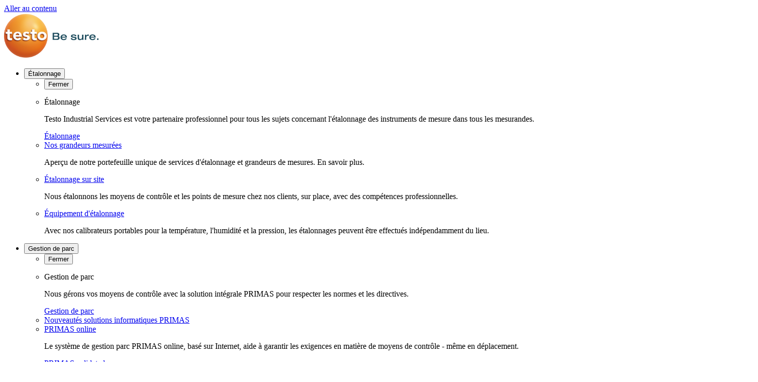

--- FILE ---
content_type: text/html; charset=utf-8
request_url: https://www.testotis.fr/a-propos-de-nous/references/merz-group
body_size: 9496
content:
<!DOCTYPE html>
<html lang="fr">
<head>

<meta charset="utf-8">
<!-- 
	This website is powered by TYPO3 - inspiring people to share!
	TYPO3 is a free open source Content Management Framework initially created by Kasper Skaarhoj and licensed under GNU/GPL.
	TYPO3 is copyright 1998-2026 of Kasper Skaarhoj. Extensions are copyright of their respective owners.
	Information and contribution at https://typo3.org/
-->



<title>Référence Merz: validation du nettoyage en production</title>
<meta name="generator" content="TYPO3 CMS">
<meta name="viewport" content="width=device-width, initial-scale=1">
<meta name="description" content="Projet client de validation du nettoyage dans une production de principes actifs biotechnologiques pour Merz Group Services GmbH. En savoir plus. ">
<meta name="twitter:card" content="summary">
<meta name="format-detection" content="telephone=no">


<link rel="stylesheet" href="/typo3temp/assets/css/f5c81c8b73a532d54e1471eb29c93227.css?1744142663" media="all">
<link href="/_assets/f81406596b3c0617dd4f2a153fe2a8f3/Frontend/Css/main.css?1766486364" rel="stylesheet" >






<link rel="icon" href="/_assets/f81406596b3c0617dd4f2a153fe2a8f3/Frontend/Images/favicon.ico" />

<link rel="alternate" hreflang="de" href="https://www.testotis.de/en/about-us/references/merz-group" />
<link rel="alternate" hreflang="de" href="https://www.testotis.de/ueber-uns/referenzen/merz-group" />
<link rel="alternate" hreflang="de-at" href="https://www.testotis.at/ueber-uns/referenzen/merz-group" />
<link rel="alternate" hreflang="de-ch" href="https://www.testotis.ch/ueber-uns/referenzen/merz-group" />
<link rel="alternate" hreflang="en" href="https://www.testotis.de/en/about-us/references/merz-group" />
<link rel="alternate" hreflang="en-gb" href="https://www.testotis.co.uk/news/references/merz-group" />
<link rel="alternate" hreflang="es" href="https://www.testotis.es/sobre-nosotros/referencias/merz-group" />
<link rel="alternate" hreflang="fr" href="https://www.testotis.fr/a-propos-de-nous/references/merz-group" />
<link rel="alternate" hreflang="pl" href="https://www.testotis.pl/wiadomosci/referencje/merz-group" />


		<link rel="preconnect" href="//privacy-proxy.usercentrics.eu">
		<link rel="preload" href="//privacy-proxy.usercentrics.eu/latest/uc-block.bundle.js" as="script">
		<script id="usercentrics-cmp" src="https://app.usercentrics.eu/browser-ui/latest/loader.js" data-settings-id="wm__XQon" async></script>
		<script type="application/javascript" src="https://privacy-proxy.usercentrics.eu/latest/uc-block.bundle.js"></script>

		<script>
			uc.reloadOnOptIn('M9Nj9klGy'); // reload page on Microsoft Dynamics CRM opt-in
			uc.reloadOnOptIn('6pbIla8sPw1uY0'); // reload page on guestoo opt-in
		</script>
    

            <script type="text/plain" data-usercentrics="Google Tag Manager">
                (function(w,d,s,l,i){w[l]=w[l]||[];w[l].push({'gtm.start':
                new Date().getTime(),event:'gtm.js'});var f=d.getElementsByTagName(s)[0],
                j=d.createElement(s),dl=l!='dataLayer'?'&l='+l:'';j.async=true;j.src=
                'https://www.googletagmanager.com/gtm.js?id='+i+dl;f.parentNode.insertBefore(j,f);
                })(window,document,'script','dataLayer', 'GTM-W62GHM3');
            </script>
        
<link rel="canonical" href="https://www.testotis.fr/a-propos-de-nous/references/merz-group"/>

<!-- This site is optimized with the Yoast SEO for TYPO3 plugin - https://yoast.com/typo3-extensions-seo/ -->
<script type="application/ld+json">[{"@context":"https:\/\/www.schema.org","@type":"BreadcrumbList","itemListElement":[{"@type":"ListItem","position":1,"item":{"@id":"https:\/\/www.testotis.fr\/","name":"Home"}},{"@type":"ListItem","position":2,"item":{"@id":"https:\/\/www.testotis.fr\/a-propos-de-nous","name":"A propos de nous"}},{"@type":"ListItem","position":3,"item":{"@id":"https:\/\/www.testotis.fr\/a-propos-de-nous\/references","name":"R\u00e9f\u00e9rences"}},{"@type":"ListItem","position":4,"item":{"@id":"https:\/\/www.testotis.fr\/a-propos-de-nous\/references\/merz-group","name":"Merz Group"}}]}]</script>
</head>
<body>




    
    
    


    
    


    
    
        

		<!-- Google Tag Manager (noscript) -->
		<noscript><iframe src="https://www.googletagmanager.com/ns.html?id=GTM-W62GHM3" height="0" width="0" style="display:none;visibility:hidden"></iframe></noscript>
		<!-- End Google Tag Manager (noscript) -->
    



    
    


     
    
    

	<a href="#main" class="show-on-focus" data-smoothscroll="true">Aller au contenu</a>
	<header class="header">
		<nav class="toggle-section-group">
			<a class="header__logo" href="/">
				<img
                        src="/_assets/f81406596b3c0617dd4f2a153fe2a8f3/Frontend/Images/logo-testo.svg"
                        onerror="this.src='/_assets/f81406596b3c0617dd4f2a153fe2a8f3/Frontend/Images/logo-testo.png';this.onerror=null;"
                        alt="Testo Be sure"
                        width="188"
                        height="90">
			</a>



			
				<ul class="header__extra-nav">
					
						
							

							
									<li>
										<toggle-section class="toggle-section">
											<button class="toggle-section__heading">Étalonnage</button>

											<ul class="toggle-section__content toggle-section__content--main">
												<li>
													<button class="btn-close"><span class="icon icon--custom-icons:close" aria-hidden="true"></span><span class="sr-only">Fermer</span></button>
												</li>
												<li>
													
														<p class="h2">Étalonnage</p>
													
													
														<p class="txt-lg">Testo Industrial Services est votre partenaire professionnel pour tous les sujets concernant l&#039;étalonnage des instruments de mesure dans tous les mesurandes. </p>
													
													
														<a href="/etalonnage" class="btn">Étalonnage</a>
													
												</li>

												
													
														
															

															<li>
																<div>
																	<a href="/etalonnage/nos-grandeurs-mesurees" class="txt-lg">Nos grandeurs mesurées</a>
																	
																		<p>Aperçu de notre portefeuille unique de services d&#039;étalonnage et grandeurs de mesures. En savoir plus. </p>
																	
																</div>
															</li>
														
													
														
															

															<li>
																<div>
																	<a href="/etalonnage/etalonnage-sur-site" class="txt-lg">Étalonnage sur site</a>
																	
																		<p>Nous étalonnons les moyens de contrôle et les points de mesure chez nos clients, sur place, avec des compétences professionnelles.</p>
																	
																</div>
															</li>
														
													
														
															

															<li>
																<div>
																	<a href="/etalonnage/equipement-detalonnage" class="txt-lg">Équipement d&#039;étalonnage</a>
																	
																		<p>Avec nos calibrateurs portables pour la température, l&#039;humidité et la pression, les étalonnages peuvent être effectués indépendamment du lieu.</p>
																	
																</div>
															</li>
														
													
														
													
												
											</ul>
										</toggle-section>
									</li>
								
						
					
						
							

							
									<li>
										<toggle-section class="toggle-section">
											<button class="toggle-section__heading">Gestion de parc</button>

											<ul class="toggle-section__content toggle-section__content--main">
												<li>
													<button class="btn-close"><span class="icon icon--custom-icons:close" aria-hidden="true"></span><span class="sr-only">Fermer</span></button>
												</li>
												<li>
													
														<p class="h2">Gestion de parc</p>
													
													
														<p class="txt-lg">Nous gérons vos moyens de contrôle avec la solution intégrale PRIMAS pour respecter les normes et les directives.</p>
													
													
														<a href="/gestion-de-parc" class="btn">Gestion de parc</a>
													
												</li>

												
													
														
															

															<li>
																<div>
																	<a href="/gestion-de-parc/nouveautes-solutions-informatiques-primas" class="txt-lg">Nouveautés solutions informatiques PRIMAS</a>
																	
																</div>
															</li>
														
													
														
															

															<li>
																<div>
																	<a href="/gestion-de-parc/primas-online" class="txt-lg">PRIMAS online</a>
																	
																		<p>Le système de gestion parc PRIMAS online, basé sur Internet, aide à garantir les exigences en matière de moyens de contrôle - même en déplacement.</p>
																	
																</div>
															</li>
														
													
														
															

															<li>
																<div>
																	<a href="/gestion-de-parc/primas-validated" class="txt-lg">PRIMAS validated</a>
																	
																		<p>PRIMAS validated est un système validable de gestion des moyens de contrôle pour les entreprises ayant des exigences de conformité GxP. </p>
																	
																</div>
															</li>
														
													
														
															

															<li>
																<div>
																	<a href="/gestion-de-parc/primas-exchange" class="txt-lg">PRIMAS exchange</a>
																	
																		<p>PRIMAS exchange permet un transfert automatisé des données des moyens de contrôle entre les systèmes MES/CAQ et notre base de données.</p>
																	
																</div>
															</li>
														
													
														
															

															<li>
																<div>
																	<a href="/gestion-de-parc/primas-connect" class="txt-lg">PRIMAS connect</a>
																	
																		<p>PRIMAS connect est un service web pour l&#039;accès et la consultation automatisés de PRIMAS online dans le système de données de Testo Industrial Services.</p>
																	
																</div>
															</li>
														
													
												
											</ul>
										</toggle-section>
									</li>
								
						
					
						
							

							
									<li>
										<toggle-section class="toggle-section">
											<button class="toggle-section__heading">Qualification</button>

											<ul class="toggle-section__content toggle-section__content--main">
												<li>
													<button class="btn-close"><span class="icon icon--custom-icons:close" aria-hidden="true"></span><span class="sr-only">Fermer</span></button>
												</li>
												<li>
													
														<p class="h2">Qualification</p>
													
													
														<p class="txt-lg">Qualification conformes aux GxP des installations, utilités, salles propres ainsi que des systèmes de stockage et de transport. </p>
													
													
														<a href="/qualification" class="btn">Qualification</a>
													
												</li>

												
													
														
															

															<li>
																<div>
																	<a href="/qualification/qualification-en-salle-propre" class="txt-lg">Qualification en salle propre</a>
																	
																		<p>Testo Industrial Services vous offre un soutien professionnel pour toutes les mesures GMP dans le domaine de la qualification des salles propres. </p>
																	
																</div>
															</li>
														
													
														
															

															<li>
																<div>
																	<a href="/qualification/qualification-installations-et-services-publics" class="txt-lg">Qualification installations et utilités</a>
																	
																		<p>La qualification en fonction du risque de vos installations de traitement, de vos systèmes d&#039;approvisionnement et utilités vous garantisse une sécurité et une robustesse de vos process. </p>
																	
																</div>
															</li>
														
													
														
															

															<li>
																<div>
																	<a href="/qualification/qualification-transport-et-le-stockage" class="txt-lg">Qualification transport et le stockage</a>
																	
																		<p>La qualification garantit des conditions de température et des conditions homogènes des produits durant le transport et le stockage </p>
																	
																</div>
															</li>
														
													
												
											</ul>
										</toggle-section>
									</li>
								
						
					
						
							

							
									<li>
										<toggle-section class="toggle-section">
											<button class="toggle-section__heading">Validation</button>

											<ul class="toggle-section__content toggle-section__content--main">
												<li>
													<button class="btn-close"><span class="icon icon--custom-icons:close" aria-hidden="true"></span><span class="sr-only">Fermer</span></button>
												</li>
												<li>
													
														<p class="h2">Validation  </p>
													
													
														<p class="txt-lg">La validation assure et documente les propriétés les plus importantes des processus : Reproductibilité et robustesse.</p>
													
													
														<a href="/validation" class="btn">Validation  </a>
													
												</li>

												
													
														
															

															<li>
																<div>
																	<a href="/validation/validation-de-nettoyage" class="txt-lg">Validation de nettoyage</a>
																	
																		<p>La validation du nettoyage permet de vérifier l&#039;efficacité et la reproductibilité des procédures de nettoyage.</p>
																	
																</div>
															</li>
														
													
														
															

															<li>
																<div>
																	<a href="/validation/validation-du-processus" class="txt-lg">Validation du processus</a>
																	
																		<p>Notre équipe GxP Services peut prendre en charge des tests individuels ou le traitement complet de vos projets de validation.</p>
																	
																</div>
															</li>
														
													
														
															

															<li>
																<div>
																	<a href="/validation/validation-du-transport" class="txt-lg">Validation du transport</a>
																	
																		<p>Nous vous proposons des services GDP optimaux pour la validation de vos transports, tels que les mesures de distribution de température dans les véhicules de transport. </p>
																	
																</div>
															</li>
														
													
														
															

															<li>
																<div>
																	<a href="/validation/validation-des-ordinateurs-et-des-logiciels" class="txt-lg">Validation des ordinateurs et des logiciels</a>
																	
																		<p>Nous validons les systèmes dans l’ Industrie pharmaceutique et l’industrie de Technologie médicale.</p>
																	
																</div>
															</li>
														
													
												
											</ul>
										</toggle-section>
									</li>
								
						
					
						
					
						
					
						
					
						
					
				</ul>


				<ul class="header__main">
					<li>
						<toggle-section-nav class="toggle-section toggle-section--nav">
							<button class="toggle-section__heading toggle-section__heading--nav" aria-hidden="true">
								<span class="icon-bar icon-bar--top" aria-hidden="true"></span>
								<span class="icon-bar icon-bar--middle" aria-hidden="true"></span>
								<span class="icon-bar icon-bar--bottom" aria-hidden="true"></span>
							</button>

							<ul class="toggle-section__content toggle-section__content--nav toggle-section-group">
								
									

									<li>
										<toggle-section class="toggle-section toggle-section--menu">
											<a href="/etalonnage" class="toggle-section__heading toggle-section__heading--menu">
												Étalonnage
												
													<span class="icon icon--custom-icons:chevron-down" aria-hidden="true"></span>
												
											</a>

											
												<ul class="toggle-section__content toggle-section__content--menu">
													
														<li class="hidden-lg">
															<a href="/etalonnage"> Étalonnage</a>
														</li>
														
															
																
																<li><a href="/etalonnage/nos-grandeurs-mesurees">Nos grandeurs mesurées</a></li>
															
														
															
																
																<li><a href="/etalonnage/etalonnage-sur-site">Étalonnage sur site</a></li>
															
														
															
																
																<li><a href="/etalonnage/equipement-detalonnage">Équipement d&#039;étalonnage</a></li>
															
														
															
																
																<li><a href="/etalonnage/portail-testo-industrial-services">Portail Testo Industrial Services</a></li>
															
														
													
												</ul>
											
										</toggle-section>
									</li>
								
									

									<li>
										<toggle-section class="toggle-section toggle-section--menu">
											<a href="/gestion-de-parc" class="toggle-section__heading toggle-section__heading--menu">
												Gestion de parc
												
													<span class="icon icon--custom-icons:chevron-down" aria-hidden="true"></span>
												
											</a>

											
												<ul class="toggle-section__content toggle-section__content--menu">
													
														<li class="hidden-lg">
															<a href="/gestion-de-parc"> Gestion de parc</a>
														</li>
														
															
																
																<li><a href="/gestion-de-parc/nouveautes-solutions-informatiques-primas">Nouveautés solutions informatiques PRIMAS</a></li>
															
														
															
																
																<li><a href="/gestion-de-parc/primas-online">PRIMAS online</a></li>
															
														
															
																
																<li><a href="/gestion-de-parc/primas-validated">PRIMAS validated</a></li>
															
														
															
																
																<li><a href="/gestion-de-parc/primas-exchange">PRIMAS exchange</a></li>
															
														
															
																
																<li><a href="/gestion-de-parc/primas-connect">PRIMAS connect</a></li>
															
														
													
												</ul>
											
										</toggle-section>
									</li>
								
									

									<li>
										<toggle-section class="toggle-section toggle-section--menu">
											<a href="/qualification" class="toggle-section__heading toggle-section__heading--menu">
												Qualification
												
													<span class="icon icon--custom-icons:chevron-down" aria-hidden="true"></span>
												
											</a>

											
												<ul class="toggle-section__content toggle-section__content--menu">
													
														<li class="hidden-lg">
															<a href="/qualification"> Qualification</a>
														</li>
														
															
																
																<li><a href="/qualification/qualification-en-salle-propre">Qualification en salle propre</a></li>
															
														
															
																
																<li><a href="/qualification/qualification-installations-et-services-publics">Qualification installations et utilités</a></li>
															
														
															
																
																<li><a href="/qualification/qualification-transport-et-le-stockage">Qualification transport et le stockage</a></li>
															
														
													
												</ul>
											
										</toggle-section>
									</li>
								
									

									<li>
										<toggle-section class="toggle-section toggle-section--menu">
											<a href="/validation" class="toggle-section__heading toggle-section__heading--menu">
												Validation
												
													<span class="icon icon--custom-icons:chevron-down" aria-hidden="true"></span>
												
											</a>

											
												<ul class="toggle-section__content toggle-section__content--menu">
													
														<li class="hidden-lg">
															<a href="/validation"> Validation</a>
														</li>
														
															
																
																<li><a href="/validation/validation-de-nettoyage">Validation de nettoyage</a></li>
															
														
															
																
																<li><a href="/validation/validation-du-processus">Validation du processus</a></li>
															
														
															
																
																<li><a href="/validation/validation-du-transport">Validation du transport</a></li>
															
														
															
																
																<li><a href="/validation/validation-des-ordinateurs-et-des-logiciels">Validation des ordinateurs et des logiciels</a></li>
															
														
													
												</ul>
											
										</toggle-section>
									</li>
								
									

									<li>
										<toggle-section class="toggle-section toggle-section--menu">
											<a href="/autres-services" class="toggle-section__heading toggle-section__heading--menu">
												Autres services
												
													<span class="icon icon--custom-icons:chevron-down" aria-hidden="true"></span>
												
											</a>

											
												<ul class="toggle-section__content toggle-section__content--menu">
													
														<li class="hidden-lg">
															<a href="/autres-services"> Autres services</a>
														</li>
														
															
																
																<li><a href="/autres-services/test-daptitude-et-mesures-comparatives-interlaboratoires">Tests de compétence et mesures comparatives</a></li>
															
														
															
																
																<li><a href="/autres-services/service-de-collecte-et-livraison">Service de collecte et livraison</a></li>
															
														
															
																
																<li><a href="/autres-services/reparation">Réparation</a></li>
															
														
													
												</ul>
											
										</toggle-section>
									</li>
								
									

									<li>
										<toggle-section class="toggle-section toggle-section--menu">
											<a href="/savoir-faire" class="toggle-section__heading toggle-section__heading--menu">
												Savoir-faire
												
													<span class="icon icon--custom-icons:chevron-down" aria-hidden="true"></span>
												
											</a>

											
												<ul class="toggle-section__content toggle-section__content--menu">
													
														<li class="hidden-lg">
															<a href="/savoir-faire"> Savoir-faire</a>
														</li>
														
															
																
																<li><a href="/savoir-faire/article-techniques">Article techniques</a></li>
															
														
															
																
																<li><a href="/savoir-faire/centre-de-connaissances">Centre de connaissances</a></li>
															
														
															
																
																<li><a href="/savoir-faire/centre-de-telechargement">Centre de téléchargement</a></li>
															
														
													
												</ul>
											
										</toggle-section>
									</li>
								
									

									<li>
										<toggle-section class="toggle-section toggle-section--menu">
											<a href="/carriere-et-formation" class="toggle-section__heading toggle-section__heading--menu">
												Carrière et formation
												
													<span class="icon icon--custom-icons:chevron-down" aria-hidden="true"></span>
												
											</a>

											
												<ul class="toggle-section__content toggle-section__content--menu">
													
														<li class="hidden-lg">
															<a href="/carriere-et-formation"> Carrière et formation</a>
														</li>
														
															
																
																<li><a href="/carriere-et-formation/offres-demploi">Offres d’emploi</a></li>
															
														
															
																
																<li><a href="/carriere-et-formation/plus-quun-simple-job">Plus qu&#039;un simple job</a></li>
															
														
															
																
																<li><a href="/carriere-et-formation/personnel-technique-et-dencadrement">Personnel technique et d&#039;encadrement</a></li>
															
														
													
												</ul>
											
										</toggle-section>
									</li>
								
									

									<li>
										<toggle-section class="toggle-section toggle-section--menu">
											<a href="/a-propos-de-nous" class="toggle-section__heading toggle-section__heading--menu">
												A propos de nous
												
													<span class="icon icon--custom-icons:chevron-down" aria-hidden="true"></span>
												
											</a>

											
												<ul class="toggle-section__content toggle-section__content--menu">
													
														<li class="hidden-lg">
															<a href="/a-propos-de-nous"> A propos de nous</a>
														</li>
														
															
																
																<li><a href="/a-propos-de-nous/personne-de-contact">Personnes de contact</a></li>
															
														
															
																
																<li><a href="/a-propos-de-nous/nos-sites">Nos sites</a></li>
															
														
															
																
																<li><a href="/a-propos-de-nous/accreditation-et-certification">Accréditation et certification</a></li>
															
														
															
																
																<li><a href="/a-propos-de-nous/salons-et-evenements">Salons et Evénements</a></li>
															
														
															
																
																<li><a href="/a-propos-de-nous/news-et-article-de-presse">News</a></li>
															
														
															
																
																<li><a href="/a-propos-de-nous/references">Références</a></li>
															
														
													
												</ul>
											
										</toggle-section>
									</li>
								
								<li>
									
<div id="c1152" class="mb0"><p class="h2">Contact</p><div class="row row--narrow"><div class="col-xs-6 col-sm-6 col-lg-12"><p>Tel.: <a href="tel:+33 3 87 29 15 10">+33 3 87 29 15 10</a><br><br>
                    E-Mail: <a href="#" data-mailto-token="nbjmup+jogpAuftupujt/gs" data-mailto-vector="1">info@testotis.fr</a></p></div><div class="col-xs-6 col-sm-3 col-lg-12"><a href="/contact" class="btn">Prendre contact!</a><a href="/inscription-newsletter" class="btn btn--ghost">Newsletter</a></div><div class="col-xs-12 col-sm-3 col-lg-12"><div class="row row--narrow"><div class="col-xs-6 col-sm-12 hidden-lg"><a href="/etalonnage/portail-testo-industrial-services" class="btn btn--ghost"><span class="icon icon--custom-icons:user" aria-hidden="true"></span>
                                Portail
                            </a></div><div class="col-xs-6 col-sm-12 header__social"><ul class="list-spread"><li><a href="https://www.linkedin.com/company/testo-industrial-services-fr" class="btn btn--icon-round" target="_blank"><span class="icon icon--custom-icons:linkedin-in" aria-hidden="true"></span><span class="sr-only">Linkedin</span></a></li><li><a href="https://www.facebook.com/testotisfrance" class="btn btn--icon-round" target="_blank"><span class="icon icon--custom-icons:facebook-f" aria-hidden="true"></span><span class="sr-only">Facebook</span></a></li><li><a href="https://www.youtube.com/channel/UCwO_xLmRIjRZE_tgV27OUsw" class="btn btn--icon-round" target="_blank"><span class="icon icon--custom-icons:youtube" aria-hidden="true"></span><span class="sr-only">Youtube</span></a></li></ul></div></div></div></div></div>


								</li>
							</ul>
						</toggle-section-nav>
					</li>
					<li>
						<a class="header__search" href="/recherche">
							<span class="icon icon--custom-icons:search" aria-hidden="true"></span>
							<span class="sr-only">Recherche</span>
						</a>
					</li>
					<li>
						<toggle-section class="toggle-section toggle-section--lang" role="region">
							<button class="toggle-section__heading" aria-expanded="false" tabindex="-1">
								<span class="icon icon--custom-icons:globe" aria-hidden="true"></span><span class="sr-only">Recherche</span>
							</button>

							
									
								

							
								<ul class="list-lang-switch list-lang-switch--desktop" style="display: none;">
									
										<li>
											
													<a href="/a-propos-de-nous/references/merz-group" aria-current="true">
														FR
													</a>
												
										</li>

										
									
								</ul>
							

							<div class="toggle-section__content toggle-section__content--lang">
								
									<ul class="list-lang-switch list-lang-switch--mobile" style="display: none;">
										
											<li>
												
														<a href="/a-propos-de-nous/references/merz-group" aria-current="true">
															FR
														</a>
													
											</li>

											
										
									</ul>
								

								<ul class="list-lang">
									<li><a class="btn-lang btn-lang--de"  href="https://www.testotis.de/" target="_blank">Deutschland</a></li>
									<li><a class="btn-lang btn-lang--fr" aria-current="true" href="https://www.testotis.fr/" target="_blank">France</a></li>
									<li><a class="btn-lang btn-lang--es"  href="https://www.testotis.es/" target="_blank">España</a></li>
									<li><a class="btn-lang btn-lang--uk"  href="https://www.testotis.co.uk/" target="_blank">United Kingdom</a></li>
									<li><a class="btn-lang btn-lang--ch"  href="https://www.testotis.ch/" target="_blank">Schweiz</a></li>
									<li><a class="btn-lang btn-lang--at"  href="https://www.testotis.at/" target="_blank">Österreich</a></li>
									<li><a class="btn-lang btn-lang--pl"  href="https://www.testotis.pl/" target="_blank">Polska</a></li>
									<li><a class="btn-lang btn-lang--hu"  href="https://www.testotis.hu/" target="_blank">Magyarország</a></li>
									<li><a class="btn-lang btn-lang--gl"  href="https://www.testotis.com/" target="_blank">Global (English)</a></li>
								</ul>
							</div>
						</toggle-section>

					</li>
				</ul>
			
		</nav>
	</header>



    <nav class="sidenav">
        
                <a class="btn btn--icon" target="_blank" href="/contact">
                    <span class="icon icon--custom-icons:comment" aria-hidden="true"></span>
                    Contact
                </a>
            
        
            <a href="https://portal.testotis.com/" class="btn btn--icon" target="_blank">
                <span class="icon icon--custom-icons:user" aria-hidden="true"></span>
                Portal
            </a>
        
         
        
            <a href="https://www.primasonline.com/primas/?page=Zertifikatsdownload" class="btn btn--icon" target="_blank">
                <span class="icon icon--custom-icons:download" aria-hidden="true"></span>
                Certificats
            </a>
         
    </nav>



	    <main id="main">
        	<div class="container">

				<!--TYPO3SEARCH_begin-->
				
<div id="c9679" class="mb0"><div class="presenter"><div class="presenter__img"><img class="img-responsive fullwidth" title="Installations de production pharmaceutique" alt="Installations de production pharmaceutique" src="/fileadmin/DE/referenzen/presenter-bild-1500x594px/reinigungsvalidierung-merz-wirkstoffproduktion.jpg" width="1500" height="594" /></div></div></div>


				<!--TYPO3SEARCH_end-->

				
					



<!-- Check if first Content Element is a Presenter and has links to set the container class -->



	
		
			
				
				
			
		
	


<nav class="breadcrumb-wrapper hidden-xs ">
    <span class="sr-only">Vous êtes ici :</span>
	
	    <ol class="breadcrumb">
	        
				
						
								<li><a href="/">Home</a></li>
							
					
	        
				
						
								<li><a href="/a-propos-de-nous">A propos de nous</a></li>
							
					
	        
				
						
								<li><a href="/a-propos-de-nous/references">Références</a></li>
							
					
	        
				
						<li aria-current="page"><a href="#">Merz Group</a></li>
					
	        
	    </ol>
	
</nav>


				

				<!--TYPO3SEARCH_begin-->
				
<div id="c9686" class="mb80"><!-- Check if first Content Element is a Presenter and has links to set the container class --><div class="container__narrow"><h1 class="h1">Validation du nettoyage dans l&#039;entreprise Merz Group Services GmbH, Dessau-Roßlau</h1><div class="txt-xl rte-content"><p>Pour Merz Pharmaceuticals, Testo Industrial Services a pris en charge la structuration et le traitement des activités de validation du nettoyage dans un calendrier serré. Des processus de nettoyage complexes ont été développés et mis en œuvre spécialement à cet effet.&nbsp;</p></div></div></div>



<div id="c9685" class="mb80"><div class="container__narrow"><div class="rte-content"><p><a href="https://www.merz.com/de/" target="_blank" rel="noreferrer">Merz Pharmaceuticals</a>&nbsp;est une société pharmaceutique innovante qui se concentre sur la recherche et la commercialisation de médicaments destinés au traitement des maladies neurologiques et psychiatriques. Le site de Dessau-Roßlau&nbsp;est utilisé pour la production d'un médicament parentéral contenant un agent biologique très actif.&nbsp;</p><p>L'objectif de ce projet était le traitement&nbsp;complet&nbsp;de la validation du nettoyage, y compris toutes les activités de développement et d'optimisation du processus de nettoyage dans le domaine de la production de principes actifs. Tout au long du processus de production, diverses parties de l'usine, des outils et des équipements entrent en contact avec la protéine hautement active, ce qui a nécessité une validation du nettoyage adaptée aux exigences du processus. Dans la suite du projet, la validation de la durée de vie a été connectée.&nbsp;</p></div></div></div>



<div id="c9684" class="mb80 container__narrow"><div class="box box--lighter"><h2 class="h3">Votre avantage : nos compétences chez Merz Group Services GmbH</h2><ul class="list-check"><li>Prise en charge globule du projet de nettoyage validation de la production de substances actives (planification, échantillonnage, documentation)</li><li>Mise en oeuvre d&#039;un atelier de deux jours sur le thème de la &quot;validation de nettoyage&quot;</li><li>Activités de conseil</li><li>Création d&#039;un plan directeur de validation de niveau supérieur</li><li>Réalisation d&#039;analyses de risques (matriçage, calcul de valeurs limites, échantillonnage, analyse, etc.)</li><li>Qualifaction rétrospective du lave-vaiselle  (IQ, OQ, PQ)</li><li>Activités pour le sous-projet de la validation de la durée de vie utile</li></ul></div></div>



<div id="c9683" class="mb80 container__narrow"><h2 class="h2">Le résultat</h2><p>Merz Group Services&nbsp;GmbH&nbsp;a bénéficié d'un soutien total dans le domaine de la validation du nettoyage. Grâce à la gestion de la validation fondée sur les risques et à la validation du nettoyage des zones de traitement conforme aux&nbsp;GMP, l'installation a finalement été approuvée par la FDA.</p><carousel-slider class="carousel-slider"><div class="siema"><div class="carousel-slider__item active"><figure><img class="img-responsive fullwidth" title="Validation du nettoyage avec des bâtonnets" alt="Validation du nettoyage avec des bâtonnets" loading="lazy" src="/fileadmin/DE/referenzen/text-bild-central-galerie-802x536px/merz-reinigungsvalidierung-swab-probenahme.jpg" width="802" height="536" /><figcaption ></figcaption></figure></div></div></carousel-slider></div>



<div id="c9681" class="mb0"><div class="container__narrow"><h2 class="h2">En savoir plus sur nos services</h2><div class="rte-content"></div></div></div>



<div id="c9680" class="mb80 container__narrow"><div class="row row--eq-height"><div class="col-xs-6 col-sm-4"><card-element class="card-element"><img class="img-responsive fullwidth" title="Validation du nettoyage" alt="Validation du nettoyage" loading="lazy" src="/fileadmin/DE/qualifizierung-validierung-gxp/teaser-element-283x283px/reinigungsvalidierung-braun-staebchen.jpg" width="283" height="283" /><div class="card-element__content"><h3 class="-"><a href="/validation/validation-de-nettoyage">
                                                        Validation du nettoyage
                                                    </a></h3><p>La pureté est vérifiable - efficacité et reproductibilité vérifiées des processus de nettoyage</p></div></card-element></div><div class="col-xs-6 col-sm-4"><card-element class="card-element"><img class="img-responsive fullwidth" title="Qualification" alt="Qualification" loading="lazy" src="/fileadmin/DE/qualifizierung-validierung-gxp/teaser-element-283x283px/reinraum-qualifizierung-dokumentation.jpg" width="283" height="283" /><div class="card-element__content"><h3 class="-"><a href="/qualification">
                                                        Qualification
                                                    </a></h3><p>Qualification conforme aux GMP des salles propres, des installations et des services publics, du transport et du stockage</p></div></card-element></div><div class="col-xs-6 col-sm-4"><card-element class="card-element"><img class="img-responsive fullwidth" title="Portefeuille de services" alt="Portefeuille de services" loading="lazy" src="/fileadmin/DE/kalibrierung-pruefmittelmanagement/teaser-element-283x283px/kalibrierung-labor-thermodynamisch-tauchbecken-temperatur-2.jpg" width="283" height="283" /><div class="card-element__content"><h3 class="-"><a href="/portefeuille-de-services">
                                                        Portefeuille de services 
                                                    </a></h3><p>Votre partenaire pour l&#039;étalonnage, la gestion des moyens, la qualification et la validation </p></div></card-element></div></div></div>


				<!--TYPO3SEARCH_end-->
			</div>
        </main>
	


	<footer class="footer">
		<a class="btn btn--icon" href="#main" data-smoothscroll="true">
			<span class="icon icon--custom-icons:arrow-up" aria-hidden="true"></span>
			<span class="sr-only">Au sommet</span>
		</a>
		
<div id="c1153" class="mb0"><div class="footer__contact"><div class="container"><div class="row"><div class="col-sm-4"><p class="txt-lg">Restez connecté</p><ul class="list-inline"><li><a href="https://www.linkedin.com/company/testo-industrial-services-fr" class="btn btn--icon-round" target="_blank"><span class="icon icon--custom-icons:linkedin-in" aria-hidden="true"></span><span class="sr-only">Linkedin</span></a></li><li><a href="https://www.facebook.com/testotisfrance" class="btn btn--icon-round" target="_blank"><span class="icon icon--custom-icons:facebook-f" aria-hidden="true"></span><span class="sr-only">Facebook</span></a></li><li><a href="https://www.youtube.com/channel/UCwO_xLmRIjRZE_tgV27OUsw" class="btn btn--icon-round" target="_blank"><span class="icon icon--custom-icons:youtube" aria-hidden="true"></span><span class="sr-only">Youtube</span></a></li></ul></div><div class="col-sm-4"><p class="txt-lg">N’hésitez pas à nous contacter :</p><a href="tel:+ 33 3 87 29 15 10" class="link-with-icon txt-lg"><span class="icon icon--custom-icons:phone" aria-hidden="true"></span><span>+ 33 3 87 29 15 10</span></a></div><div class="col-sm-4"><p class="txt-lg">Ou nous contacter en :</p><a href="/contact" class="btn">Formulaire de contact</a></div></div></div></div></div>


		<div class="footer__main container">
			<div class="row">
				<div class="col-md-6">
					<h2 class="txt-lg">
						Plus de services, plus de sécurité
					</h2>
					
<div id="c10771" class="mb80"><nav class="footer__lists"><ul><li class="hidden-xs"><a href="/etalonnage">Étalonnage</a></li><li class="hidden-xs"><a href="/etalonnage/equipement-detalonnage">Équipement d&#039;étalonnage</a></li><li class="hidden-xs"><a href="/qualification">Qualification</a></li><li class="hidden-xs"><a href="/validation">Validation</a></li><li class="hidden-xs"><a href="/savoir-faire">Savoir-faire</a></li></ul><ul><li class="hidden-xs"><a href="/savoir-faire/centre-de-telechargement">Téléchargements</a></li><li class="hidden-xs"><a href="/a-propos-de-nous">À propos de nous</a></li><li class="hidden-xs"><a href="/actualites">Actualités</a></li><li class="hidden-xs"><a href="/carriere-et-formation">Carrière et formation</a></li><li><a href="/mentions-legales/confidentialite-des-donnees">Confidentialité des données</a></li></ul><ul><li><a href="/mentions-legales">Mentions légales</a></li><li><a href="/mentions-legales/cgv">CGV</a></li><li class="hidden-xs"><a href="/contact">Contact</a></li><li class="hidden-xs"><a href="/know-how/faq">FAQ</a></li><li class="hidden-xs"><a href="/mentions-legales/conformite-et-systeme-dalerte">Conformité</a></li></ul></nav></div>


				</div>
				<div class="col-md-6 footer__newsletter">
					
<div id="c1154" class="mb0"><span class="icon icon--custom-icons:envelope-at" aria-hidden="true"></span><h2 class="txt-lg">Inscription à la newsletter</h2><p>Tenez-vous informés de toute l’actualité de Testo Industrial Services. Inscrivez vous dès maintenant à notre Newsletter.</p><a href="/inscription-newsletter" class="btn btn--ghost">S&#039;inscrire maintenant</a></div>


				</div>
			</div>
		</div>
		<div class="footer__bottom">
			<div class="container">
				<p>&copy; 2026 Testo Industrial Services Sàrl. Tous les droits sont réservés.</p>
			</div>
		</div>
	</footer>	


<modal-overlay class="modal-overlay" id="modal-lightbox" tabindex="-1" role="dialog" aria-hidden="true">
    <div class="modal-overlay__content">
        <div class="modal-overlay__header">
            <p class="modal-overlay__title">Modal Title</p>
            <button type="button" class="close">
              <span class="icon icon--custom-icons:close" aria-hidden="true"></span>
              <span class="sr-only">Fermer</span>
            </button>
        </div>
        <div class="modal-overlay__body">
            <div class="modal-overlay__img"></div>
            <modal-controls-lightbox class="modal-overlay__controls">
                <button class="btn-prev">
                    <span class="icon icon icon--custom-icons:chevron-left" aria-hidden="true"></span>
                    <span class="sr-only">Suivant</span>
                </button>
                <button class="btn-next">
                    <span class="icon icon icon--custom-icons:chevron-right" aria-hidden="true"></span>
                    <span class="sr-only">Précédent</span>
                </button>
            </modal-controls-lightbox>
        </div>
    </div>
</modal-overlay>

<modal-overlay class="modal-overlay" id="modal-video" tabindex="-1" role="dialog" aria-hidden="true">
    <div class="modal-overlay__content">
        <div class="modal-overlay__header">
            <p class="modal-overlay__title">Modal Title</p>
            <button type="button" class="close">
              <span class="icon icon--custom-icons:close" aria-hidden="true"></span>
              <span class="sr-only">Fermer</span>
            </button>
        </div>
        <div class="modal-overlay__body">
            <div class="embed-responsive"></div>
        </div>
    </div>
</modal-overlay>

<script src="/_assets/f81406596b3c0617dd4f2a153fe2a8f3/Frontend/JavaScript/main.js?1767864872"></script>
<script async="async" src="/typo3temp/assets/js/59cb7c5e3fccb968fb36c2e97ef8bf95.js?1765779937"></script>


</body>
</html>

--- FILE ---
content_type: text/css; charset=utf-8
request_url: https://www.testotis.fr/_assets/f81406596b3c0617dd4f2a153fe2a8f3/Frontend/Css/main.css?1766486364
body_size: 32431
content:
@layer preflights,icons,shortcuts;@layer preflights{*,:before,:after{--un-rotate:0;--un-rotate-x:0;--un-rotate-y:0;--un-rotate-z:0;--un-scale-x:1;--un-scale-y:1;--un-scale-z:1;--un-skew-x:0;--un-skew-y:0;--un-translate-x:0;--un-translate-y:0;--un-translate-z:0;--un-pan-x: ;--un-pan-y: ;--un-pinch-zoom: ;--un-scroll-snap-strictness:proximity;--un-ordinal: ;--un-slashed-zero: ;--un-numeric-figure: ;--un-numeric-spacing: ;--un-numeric-fraction: ;--un-border-spacing-x:0;--un-border-spacing-y:0;--un-ring-offset-shadow:0 0 rgb(0 0 0 / 0);--un-ring-shadow:0 0 rgb(0 0 0 / 0);--un-shadow-inset: ;--un-shadow:0 0 rgb(0 0 0 / 0);--un-ring-inset: ;--un-ring-offset-width:0px;--un-ring-offset-color:#fff;--un-ring-width:0px;--un-ring-color:rgb(147 197 253 / .5);--un-blur: ;--un-brightness: ;--un-contrast: ;--un-drop-shadow: ;--un-grayscale: ;--un-hue-rotate: ;--un-invert: ;--un-saturate: ;--un-sepia: ;--un-backdrop-blur: ;--un-backdrop-brightness: ;--un-backdrop-contrast: ;--un-backdrop-grayscale: ;--un-backdrop-hue-rotate: ;--un-backdrop-invert: ;--un-backdrop-opacity: ;--un-backdrop-saturate: ;--un-backdrop-sepia: }::backdrop{--un-rotate:0;--un-rotate-x:0;--un-rotate-y:0;--un-rotate-z:0;--un-scale-x:1;--un-scale-y:1;--un-scale-z:1;--un-skew-x:0;--un-skew-y:0;--un-translate-x:0;--un-translate-y:0;--un-translate-z:0;--un-pan-x: ;--un-pan-y: ;--un-pinch-zoom: ;--un-scroll-snap-strictness:proximity;--un-ordinal: ;--un-slashed-zero: ;--un-numeric-figure: ;--un-numeric-spacing: ;--un-numeric-fraction: ;--un-border-spacing-x:0;--un-border-spacing-y:0;--un-ring-offset-shadow:0 0 rgb(0 0 0 / 0);--un-ring-shadow:0 0 rgb(0 0 0 / 0);--un-shadow-inset: ;--un-shadow:0 0 rgb(0 0 0 / 0);--un-ring-inset: ;--un-ring-offset-width:0px;--un-ring-offset-color:#fff;--un-ring-width:0px;--un-ring-color:rgb(147 197 253 / .5);--un-blur: ;--un-brightness: ;--un-contrast: ;--un-drop-shadow: ;--un-grayscale: ;--un-hue-rotate: ;--un-invert: ;--un-saturate: ;--un-sepia: ;--un-backdrop-blur: ;--un-backdrop-brightness: ;--un-backdrop-contrast: ;--un-backdrop-grayscale: ;--un-backdrop-hue-rotate: ;--un-backdrop-invert: ;--un-backdrop-opacity: ;--un-backdrop-saturate: ;--un-backdrop-sepia: }:root{--primary-100: #F6D8D8;--primary-500: #E93842;--primary-600: #CB151F;--gray-100: #fff;--gray-200: #f8f7f7;--gray-300: #e3e3e3;--gray-500: #b7b7b7;--gray-600: #7B7B7B;--gray-700: #404040;--gray-900: #000;--gray-border: #dbdbdb;--gray-form: #f8f7f7;--text: var(--gray-900);--link: var(--primary-500);--link-hover: var(--primary-600);--danger: #ef4444}html{font-size:16px}}@layer icons{.icon--custom-icons\:arrow-left{--un-icon:url("data:image/svg+xml;utf8,%3Csvg display='inline-block' width='1em' height='1em' version='1.1' id='Ebene_1' xmlns='http://www.w3.org/2000/svg' xmlns:xlink='http://www.w3.org/1999/xlink' x='0px' y='0px' viewBox='0 0 85 85' style='enable-background:new 0 0 85 85;' xml:space='preserve'%3E%3Cstyle type='text/css'%3E.st0{fill:%23FE9902;}%3C/style%3E%3Cpath class='st0' d='M26.3,14.9L0.8,40.5c-0.3,0.3-0.5,0.6-0.7,1c0,0,0,0,0,0.1c-0.1,0.3-0.2,0.7-0.2,1c0,0.4,0.1,0.7,0.2,1.1 c0,0,0,0,0,0c0.2,0.4,0.4,0.7,0.7,1l25.5,25.5c0.5,0.5,1.2,0.8,2,0.8c1.6,0,2.9-1.2,2.9-2.8c0-0.8-0.3-1.5-0.9-2L9.8,45.4H82 c1.6,0,2.9-1.3,2.9-2.9c0-1.6-1.3-2.9-2.9-2.9H9.7L30.4,19c0.5-0.5,0.8-1.2,0.9-2c0-0.8-0.3-1.5-0.9-2.1c0,0,0,0,0,0 C29.2,13.8,27.4,13.8,26.3,14.9z'/%3E%3C/svg%3E");-webkit-mask:var(--un-icon) no-repeat;mask:var(--un-icon) no-repeat;-webkit-mask-size:100% 100%;mask-size:100% 100%;background-color:currentColor;color:inherit;display:inline-block;width:1em;height:1em}.icon--custom-icons\:arrow-right{--un-icon:url("data:image/svg+xml;utf8,%3Csvg display='inline-block' width='1em' height='1em' version='1.1' id='Ebene_1' xmlns='http://www.w3.org/2000/svg' xmlns:xlink='http://www.w3.org/1999/xlink' x='0px' y='0px' viewBox='0 0 85 85' style='enable-background:new 0 0 85 85;' xml:space='preserve'%3E%3Cstyle type='text/css'%3E.st0{fill:%23FE9902;}%3C/style%3E%3Cpath class='st0' d='M58.5,70.1L84,44.5c0.3-0.3,0.5-0.6,0.7-1c0,0,0,0,0-0.1c0.1-0.3,0.2-0.7,0.2-1c0-0.4-0.1-0.7-0.2-1.1 c0,0,0,0,0,0c-0.2-0.4-0.4-0.7-0.7-1L58.5,14.9c-0.5-0.5-1.2-0.8-2-0.8c-1.6,0-2.9,1.2-2.9,2.8c0,0.8,0.3,1.5,0.9,2L75,39.6H2.8 c-1.6,0-2.9,1.3-2.9,2.9c0,1.6,1.3,2.9,2.9,2.9H75L54.4,66c-0.5,0.5-0.8,1.2-0.9,2c0,0.8,0.3,1.5,0.9,2.1c0,0,0,0,0,0 C55.6,71.2,57.4,71.2,58.5,70.1z'/%3E%3C/svg%3E");-webkit-mask:var(--un-icon) no-repeat;mask:var(--un-icon) no-repeat;-webkit-mask-size:100% 100%;mask-size:100% 100%;background-color:currentColor;color:inherit;display:inline-block;width:1em;height:1em}.icon--custom-icons\:arrow-up{--un-icon:url("data:image/svg+xml;utf8,%3Csvg display='inline-block' width='1em' height='1em' id='Ebene_1' data-name='Ebene 1' xmlns='http://www.w3.org/2000/svg' viewBox='0 0 85 85'%3E%3Cdefs%3E%3Cstyle%3E.cls-1{fill:%23fe9902;}%3C/style%3E%3C/defs%3E%3Cpath class='cls-1' d='M16.79,31.33a2.89,2.89,0,0,1-2-4.93L40.31.85a2.88,2.88,0,0,1,4.08,4.08L18.83,30.48A2.85,2.85,0,0,1,16.79,31.33Z'/%3E%3Cpath class='cls-1' d='M67.91,31.33a2.85,2.85,0,0,1-2-.85L40.31,4.93A2.88,2.88,0,0,1,44.39.85L70,26.4a2.88,2.88,0,0,1,0,4.08A2.85,2.85,0,0,1,67.91,31.33Z'/%3E%3Cpath class='cls-1' d='M42.35,85a2.89,2.89,0,0,1-2.89-2.89V2.89a2.89,2.89,0,0,1,5.78,0V82.11A2.89,2.89,0,0,1,42.35,85Z'/%3E%3C/svg%3E");-webkit-mask:var(--un-icon) no-repeat;mask:var(--un-icon) no-repeat;-webkit-mask-size:100% 100%;mask-size:100% 100%;background-color:currentColor;color:inherit;display:inline-block;width:1em;height:1em}.icon--custom-icons\:award{--un-icon:url("data:image/svg+xml;utf8,%3Csvg display='inline-block' width='1em' height='1em' id='Ebene_1' data-name='Ebene 1' xmlns='http://www.w3.org/2000/svg' viewBox='0 0 75.14 92.51'%3E%3Cdefs%3E%3Cstyle%3E.cls-1{fill:%231f4d5e;}%3C/style%3E%3C/defs%3E%3Cg id='Gruppe_866' data-name='Gruppe 866'%3E%3Cg id='Pfad_449' data-name='Pfad 449'%3E%3Cpath class='cls-1' d='M53.92,92.51l-1.66-3.57c-3.88-8.29-9.89-21-10.56-22.22a1.5,1.5,0,1,1,2.59-1.5C45,66.5,50.45,78,53.31,84.1l3.59-12,12.35,4.22-10.1-20.6a1.5,1.5,0,1,1,2.69-1.32l13.3,27.1L58.88,75.91Z'/%3E%3C/g%3E%3Cg id='Ellipse_15' data-name='Ellipse 15'%3E%3Cpath class='cls-1' d='M37.56,0a29,29,0,1,0,29,29A29,29,0,0,0,37.56,0Zm0,55a26,26,0,1,1,26-26A26,26,0,0,1,37.56,55Z'/%3E%3C/g%3E%3Cg id='Ellipse_16' data-name='Ellipse 16'%3E%3Cpath class='cls-1' d='M38.06,9a20.5,20.5,0,1,0,20.5,20.5A20.53,20.53,0,0,0,38.06,9Zm0,38a17.5,17.5,0,1,1,17.5-17.5A17.52,17.52,0,0,1,38.06,47Z'/%3E%3C/g%3E%3Cg id='Pfad_450' data-name='Pfad 450'%3E%3Cpath class='cls-1' d='M21.21,92.51l-5-16.6L0,81.46l13.29-27.1A1.5,1.5,0,1,1,16,55.68L5.88,76.28l12.35-4.22,3.6,12c2.86-6.1,8.27-17.6,9-18.88a1.5,1.5,0,0,1,2.6,1.5c-.68,1.17-6.69,13.93-10.56,22.22Z'/%3E%3C/g%3E%3Cpath class='cls-1' d='M50.14,26.12l-8.5-1.24-3.8-7.7L34,24.88l-8.51,1.24,6.16,6-1.45,8.47,7.61-4,7.6,4L44,32.12Zm-8.68,9-3.62-1.9-3.63,1.9.7-4L32,28.21,36,27.63,37.83,24l1.82,3.68,4,.58-2.93,2.86Z'/%3E%3C/g%3E%3C/svg%3E");-webkit-mask:var(--un-icon) no-repeat;mask:var(--un-icon) no-repeat;-webkit-mask-size:100% 100%;mask-size:100% 100%;background-color:currentColor;color:inherit;display:inline-block;width:1em;height:1em}.icon--custom-icons\:check{--un-icon:url("data:image/svg+xml;utf8,%3Csvg display='inline-block' width='1em' height='1em' xmlns='http://www.w3.org/2000/svg' viewBox='0 0 17.91 19.43'%3E%3Cpath d='M6.91,19.65a.61.61,0,0,1-.5-.26L.33,10.27a.6.6,0,0,1,1-.67l6.08,9.12a.6.6,0,0,1-.17.83A.58.58,0,0,1,6.91,19.65Z' transform='translate(-0.23 -0.22)' style='fill:%23f90'/%3E%3Cpath d='M6.91,19.65a.54.54,0,0,1-.3-.08.6.6,0,0,1-.22-.82L17,.52A.59.59,0,0,1,17.85.3a.6.6,0,0,1,.21.82L7.43,19.36A.59.59,0,0,1,6.91,19.65Z' transform='translate(-0.23 -0.22)' style='fill:%23f90'/%3E%3C/svg%3E");-webkit-mask:var(--un-icon) no-repeat;mask:var(--un-icon) no-repeat;-webkit-mask-size:100% 100%;mask-size:100% 100%;background-color:currentColor;color:inherit;display:inline-block;width:1em;height:1em}.icon--custom-icons\:chevron-down{--un-icon:url("data:image/svg+xml;utf8,%3Csvg display='inline-block' width='1em' height='1em' id='Ebene_1' data-name='Ebene 1' xmlns='http://www.w3.org/2000/svg' viewBox='0 0 40.91 22.53'%3E%3Cdefs%3E%3Cstyle%3E.cls-1{fill:%23fe9902;}%3C/style%3E%3C/defs%3E%3Cpath class='cls-1' d='M38.84,0a2.08,2.08,0,0,1,1.47,3.54L21.92,21.92A2.07,2.07,0,0,1,19,19L37.37.61A2.07,2.07,0,0,1,38.84,0Z'/%3E%3Cpath class='cls-1' d='M2.08,0A2,2,0,0,1,3.54.61L21.92,19A2.07,2.07,0,0,1,19,21.92L.61,3.54A2.07,2.07,0,0,1,.61.61,2.05,2.05,0,0,1,2.08,0Z'/%3E%3C/svg%3E");-webkit-mask:var(--un-icon) no-repeat;mask:var(--un-icon) no-repeat;-webkit-mask-size:100% 100%;mask-size:100% 100%;background-color:currentColor;color:inherit;display:inline-block;width:1em;height:1em}.icon--custom-icons\:chevron-right{--un-icon:url("data:image/svg+xml;utf8,%3Csvg display='inline-block' width='1em' height='1em' viewBox='0 0 1792 1792' xmlns='http://www.w3.org/2000/svg'%3E%3Cpath d='M1363 877l-742 742q-19 19-45 19t-45-19l-166-166q-19-19-19-45t19-45l531-531-531-531q-19-19-19-45t19-45l166-166q19-19 45-19t45 19l742 742q19 19 19 45t-19 45z'/%3E%3C/svg%3E");-webkit-mask:var(--un-icon) no-repeat;mask:var(--un-icon) no-repeat;-webkit-mask-size:100% 100%;mask-size:100% 100%;background-color:currentColor;color:inherit;display:inline-block;width:1em;height:1em}.icon--custom-icons\:close{--un-icon:url("data:image/svg+xml;utf8,%3Csvg display='inline-block' width='1em' height='1em' id='Ebene_1' data-name='Ebene 1' xmlns='http://www.w3.org/2000/svg' viewBox='0 0 39.634 39.633'%3E%3Cpath d='M39.51,38.661l-18.791-18.6,18.6-18.791a.6.6,0,0,0-.853-.844l-18.6,18.791L1.076.618a.6.6,0,0,0-.844.852l18.791,18.6L.423,38.861a.6.6,0,1,0,.852.844l18.6-18.791,18.791,18.6a.6.6,0,1,0,.844-.854Z' transform='translate(-0.054 -0.249)' style='fill:%231f4d5e'/%3E%3C/svg%3E");-webkit-mask:var(--un-icon) no-repeat;mask:var(--un-icon) no-repeat;-webkit-mask-size:100% 100%;mask-size:100% 100%;background-color:currentColor;color:inherit;display:inline-block;width:1em;height:1em}.icon--custom-icons\:comment{--un-icon:url("data:image/svg+xml;utf8,%3Csvg display='inline-block' width='1em' height='1em' id='Ebene_1' data-name='Ebene 1' xmlns='http://www.w3.org/2000/svg' viewBox='0 0 118.534 95.946'%3E%3Cg id='Gruppe_965' data-name='Gruppe 965'%3E%3Cg id='Pfad_437' data-name='Pfad 437'%3E%3Cpath d='M103.973,106.605a2.431,2.431,0,0,1-1.313-.385L73.2,87.348H16.492V10.659H135.026V87.352H108.707a2.439,2.439,0,1,1,0-4.878h21.44V15.538H21.371V82.469H74.626l30.665,19.643a2.439,2.439,0,0,1-1.318,4.493Z' transform='translate(-16.492 -10.659)' style='fill:%231d1d1b'/%3E%3C/g%3E%3Cg id='Linie_253' data-name='Linie 253'%3E%3Cpath d='M105.8,39.2H45.718a2.44,2.44,0,0,1,0-4.879H105.8a2.44,2.44,0,1,1,0,4.879Z' transform='translate(-16.492 -10.659)' style='fill:%231d1d1b'/%3E%3C/g%3E%3Cg id='Linie_254' data-name='Linie 254'%3E%3Cpath d='M105.8,53.065H45.718a2.44,2.44,0,0,1,0-4.879H105.8a2.44,2.44,0,1,1,0,4.879Z' transform='translate(-16.492 -10.659)' style='fill:%231d1d1b'/%3E%3C/g%3E%3Cg id='Linie_255' data-name='Linie 255'%3E%3Cpath d='M105.8,66.928H45.718a2.44,2.44,0,0,1,0-4.879H105.8a2.44,2.44,0,1,1,0,4.879Z' transform='translate(-16.492 -10.659)' style='fill:%231d1d1b'/%3E%3C/g%3E%3C/g%3E%3C/svg%3E");-webkit-mask:var(--un-icon) no-repeat;mask:var(--un-icon) no-repeat;-webkit-mask-size:100% 100%;mask-size:100% 100%;background-color:currentColor;color:inherit;display:inline-block;width:1em;height:1em}.icon--custom-icons\:download{--un-icon:url("data:image/svg+xml;utf8,%3Csvg display='inline-block' width='1em' height='1em' id='Ebene_1' data-name='Ebene 1' xmlns='http://www.w3.org/2000/svg' viewBox='0 0 60.36 83.68'%3E%3Cdefs%3E%3Cstyle%3E.cls-1{fill:%23f90;}%3C/style%3E%3C/defs%3E%3Cpath class='cls-1' d='M28.27,26.11H13.75a1.45,1.45,0,1,1,0-2.9H25.37V1.45a1.45,1.45,0,0,1,2.9,0Z'/%3E%3Cpath class='cls-1' d='M15.53,69.62H0V21.09L23.73,0H60.36V48.64a1.45,1.45,0,0,1-2.9,0V2.9H24.83L2.9,22.4V66.72H15.53a1.45,1.45,0,0,1,0,2.9Z'/%3E%3Cpath class='cls-1' d='M55.83,66.71a1.57,1.57,0,0,1,1.1,2.67L43.09,83.22A1.56,1.56,0,1,1,40.88,81L54.72,67.17A1.6,1.6,0,0,1,55.83,66.71Z'/%3E%3Cpath class='cls-1' d='M28.15,66.71a1.56,1.56,0,0,1,1.1.46L43.09,81a1.56,1.56,0,1,1-2.21,2.21L27,69.38a1.56,1.56,0,0,1,0-2.21A1.6,1.6,0,0,1,28.15,66.71Z'/%3E%3Cpath class='cls-1' d='M42,37.65a1.56,1.56,0,0,1,1.56,1.56V82.12a1.57,1.57,0,0,1-3.13,0V39.21A1.56,1.56,0,0,1,42,37.65Z'/%3E%3C/svg%3E");-webkit-mask:var(--un-icon) no-repeat;mask:var(--un-icon) no-repeat;-webkit-mask-size:100% 100%;mask-size:100% 100%;background-color:currentColor;color:inherit;display:inline-block;width:1em;height:1em}.icon--custom-icons\:envelope{--un-icon:url("data:image/svg+xml;utf8,%3Csvg display='inline-block' width='1em' height='1em' id='Ebene_1' data-name='Ebene 1' xmlns='http://www.w3.org/2000/svg' viewBox='0 0 85 85'%3E%3Cdefs%3E%3Cstyle%3E.cls-1{fill:%23f90;}%3C/style%3E%3C/defs%3E%3Cpath class='cls-1' d='M83.35,69.17H1V15.42h82.4ZM4,66.14H80.33V18.44H4Z'/%3E%3Cpath class='cls-1' d='M42.15,44.09,1.65,18.21a1.51,1.51,0,1,1,1.63-2.55L42.15,40.5,81,15.66a1.51,1.51,0,1,1,1.63,2.55Z'/%3E%3C/svg%3E");-webkit-mask:var(--un-icon) no-repeat;mask:var(--un-icon) no-repeat;-webkit-mask-size:100% 100%;mask-size:100% 100%;background-color:currentColor;color:inherit;display:inline-block;width:1em;height:1em}.icon--custom-icons\:envelope-at{--un-icon:url("data:image/svg+xml;utf8,%3Csvg display='inline-block' width='1em' height='1em' id='Ebene_1' data-name='Ebene 1' xmlns='http://www.w3.org/2000/svg' viewBox='0 0 71.2 84'%3E%3Cdefs%3E%3Cstyle%3E.cls-1{fill:%231f4d5e;}%3C/style%3E%3C/defs%3E%3Cpath class='cls-1' d='M60.14,41a1,1,0,0,1-1-1V2.07H11.89V40a1,1,0,0,1-2.07,0V1a1,1,0,0,1,1-1H60.14a1,1,0,0,1,1,1V40A1,1,0,0,1,60.14,41Z'/%3E%3Cpath class='cls-1' d='M70,84H1a1,1,0,0,1-1-1V40a1,1,0,0,1,.31-.73l5.89-5.9a1,1,0,0,1,1.46,0,1,1,0,0,1,0,1.46l-5.59,5.6v41.5H68.94V39.57l-5.33-4.66a1,1,0,0,1-.09-1.46A1,1,0,0,1,65,33.36l5.68,5a1,1,0,0,1,.35.77V83A1,1,0,0,1,70,84Z'/%3E%3Cpath class='cls-1' d='M35.5,62a1,1,0,0,1-.54-.15L.49,40.89a1,1,0,0,1-.35-1.41,1,1,0,0,1,1.42-.35L35.49,59.75,69.42,38.23A1,1,0,0,1,70.52,40L36.05,61.84A1,1,0,0,1,35.5,62Z'/%3E%3Cpath class='cls-1' d='M70,84a1.06,1.06,0,0,1-.56-.16l-34.47-22a1,1,0,0,1-.31-1.43,1,1,0,0,1,1.42-.31l34.47,22a1,1,0,0,1,.32,1.43A1,1,0,0,1,70,84Z'/%3E%3Cpath class='cls-1' d='M53,37.08H18A1,1,0,0,1,18,35H53a1,1,0,0,1,0,2.07Z'/%3E%3Cpath class='cls-1' d='M53,29.67H18a1,1,0,1,1,0-2.06H53a1,1,0,0,1,0,2.06Z'/%3E%3Cpath class='cls-1' d='M25,23.79H18a1,1,0,0,1,0-2.06h7a1,1,0,0,1,0,2.06Z'/%3E%3Cpath class='cls-1' d='M53,23.79H46a1,1,0,1,1,0-2.06h7a1,1,0,1,1,0,2.06Z'/%3E%3Cpath class='cls-1' d='M53,17.08H46A1,1,0,1,1,46,15h7a1,1,0,0,1,0,2.06Z'/%3E%3Cpath class='cls-1' d='M25,17.08H18A1,1,0,0,1,18,15h7a1,1,0,0,1,0,2.06Z'/%3E%3Cpath class='cls-1' d='M43.16,14.79A6.49,6.49,0,0,1,42,18.48a3.38,3.38,0,0,1-2.82,1.35,2.2,2.2,0,0,1-2.26-1.44,3.28,3.28,0,0,1-1.11,1.06,2.62,2.62,0,0,1-1.32.36,2.31,2.31,0,0,1-2.07-1.12,4.78,4.78,0,0,1-.54-3,7.91,7.91,0,0,1,.75-2.75,4.92,4.92,0,0,1,1.5-1.9,3.25,3.25,0,0,1,1.94-.66,4.54,4.54,0,0,1,1.39.19,4.88,4.88,0,0,1,1.41.82l-.48,5.26c-.12,1.23.23,1.85,1.06,1.85a1.8,1.8,0,0,0,1.57-1,5.53,5.53,0,0,0,.67-2.65,7.69,7.69,0,0,0-1.33-5.29,5.46,5.46,0,0,0-4.49-1.83,5.82,5.82,0,0,0-3.24.92,6.21,6.21,0,0,0-2.25,2.65,9.85,9.85,0,0,0-.92,4A9.18,9.18,0,0,0,30,19.11a5,5,0,0,0,2,2.48,6,6,0,0,0,3.28.85,8,8,0,0,0,1.64-.18,6,6,0,0,0,1.45-.51L38.73,23a5.2,5.2,0,0,1-1.54.61,8.64,8.64,0,0,1-1.95.22,7.91,7.91,0,0,1-4.08-1A6.26,6.26,0,0,1,28.61,20a10.49,10.49,0,0,1-.77-4.72A11.12,11.12,0,0,1,29,10.62a7.89,7.89,0,0,1,2.84-3.17,8.19,8.19,0,0,1,8.11-.11,6.34,6.34,0,0,1,2.51,2.95A10.25,10.25,0,0,1,43.16,14.79Zm-9.44.9A3.55,3.55,0,0,0,34,17.62a1.17,1.17,0,0,0,1.1.65,1.3,1.3,0,0,0,1-.44,3.15,3.15,0,0,0,.73-1.22L37.15,12a2.47,2.47,0,0,0-.9-.17,2,2,0,0,0-1.69,1A6.24,6.24,0,0,0,33.72,15.69Z'/%3E%3C/svg%3E");-webkit-mask:var(--un-icon) no-repeat;mask:var(--un-icon) no-repeat;-webkit-mask-size:100% 100%;mask-size:100% 100%;background-color:currentColor;color:inherit;display:inline-block;width:1em;height:1em}.icon--custom-icons\:envelope-check{--un-icon:url("data:image/svg+xml;utf8,%3Csvg display='inline-block' width='1em' height='1em' id='Ebene_1' data-name='Ebene 1' xmlns='http://www.w3.org/2000/svg' viewBox='0 0 76.58 85'%3E%3Cdefs%3E%3Cstyle%3E.cls-1{fill:%231f4d5e;}%3C/style%3E%3C/defs%3E%3Cpath class='cls-1' d='M76.58,85H0V28.06H9.71a1.33,1.33,0,0,1,0,2.65H2.64V82.36H73.93V31.29H66.48a1.33,1.33,0,0,1,0-2.65h10.1Z'/%3E%3Cpath class='cls-1' d='M75.25,85a1.28,1.28,0,0,1-.78-.26L.54,30.45A1.32,1.32,0,0,1,2.1,28.32L76,82.61A1.32,1.32,0,0,1,75.25,85Z'/%3E%3Cpath class='cls-1' d='M1.32,85a1.32,1.32,0,0,1-.78-2.39L74.48,28.9A1.32,1.32,0,1,1,76,31L2.1,84.75A1.34,1.34,0,0,1,1.32,85Z'/%3E%3Cpath class='cls-1' d='M65.09,38.66a1.32,1.32,0,0,1-1.32-1.32V2.64H12.51V35.58a1.32,1.32,0,1,1-2.64,0V0H66.42V37.34A1.33,1.33,0,0,1,65.09,38.66Z'/%3E%3Cpath class='cls-1' d='M34.57,37.9l-7.7-9.38a1.32,1.32,0,1,1,2-1.67l5.78,7L52.11,15.07a1.32,1.32,0,1,1,1.94,1.8Z'/%3E%3C/svg%3E");-webkit-mask:var(--un-icon) no-repeat;mask:var(--un-icon) no-repeat;-webkit-mask-size:100% 100%;mask-size:100% 100%;background-color:currentColor;color:inherit;display:inline-block;width:1em;height:1em}.icon--custom-icons\:envelope-check-closed{--un-icon:url("data:image/svg+xml;utf8,%3Csvg display='inline-block' width='1em' height='1em' id='Ebene_1' data-name='Ebene 1' xmlns='http://www.w3.org/2000/svg' viewBox='0 0 71.46 55'%3E%3Cdefs%3E%3Cstyle%3E.cls-1{fill:%231f4d5e;}%3C/style%3E%3C/defs%3E%3Cpath class='cls-1' d='M31.85,37.21l-6-7.29a1,1,0,1,1,1.58-1.3l4.47,5.44L43.13,21.5a1,1,0,0,1,1.44-.09,1,1,0,0,1,.09,1.45Z'/%3E%3Cpath class='cls-1' d='M.06,0V53.67a1.09,1.09,0,0,0,0,.62V55h71.4V0ZM69.41,51.81,52.13,38.57A19.72,19.72,0,0,0,52,16.3L69.41,3.09ZM2.11,3.13,19.53,16.25a19.71,19.71,0,0,0-.07,22.41L2.11,51.85ZM35.76,45.22A17.72,17.72,0,1,1,53.48,27.5,17.73,17.73,0,0,1,35.76,45.22Zm0-37.49a19.7,19.7,0,0,0-15,6.9L4.09,2.05H67.4L50.78,14.68A19.74,19.74,0,0,0,35.76,7.73Zm-15,32.56a19.72,19.72,0,0,0,30.18-.09L67.53,53H4.05Z'/%3E%3C/svg%3E");-webkit-mask:var(--un-icon) no-repeat;mask:var(--un-icon) no-repeat;-webkit-mask-size:100% 100%;mask-size:100% 100%;background-color:currentColor;color:inherit;display:inline-block;width:1em;height:1em}.icon--custom-icons\:facebook-f{--un-icon:url("data:image/svg+xml;utf8,%3Csvg display='inline-block' width='1em' height='1em' id='Ebene_1' data-name='Ebene 1' xmlns='http://www.w3.org/2000/svg' viewBox='0 0 43.82 85'%3E%3Cdefs%3E%3Cstyle%3E.cls-1{fill:%23f90;}%3C/style%3E%3C/defs%3E%3Cpath class='cls-1' d='M12.78,47H0V31.89H12.78V19.94A19.7,19.7,0,0,1,18.09,5.25,19.29,19.29,0,0,1,32.2,0,83.68,83.68,0,0,1,43.82.68V14.12h-8a7.69,7.69,0,0,0-6.14,2,8.5,8.5,0,0,0-1.33,5.31V31.86h14.1L40.51,47H28.39V85H12.78Z'/%3E%3C/svg%3E");-webkit-mask:var(--un-icon) no-repeat;mask:var(--un-icon) no-repeat;-webkit-mask-size:100% 100%;mask-size:100% 100%;background-color:currentColor;color:inherit;display:inline-block;width:1em;height:1em}.icon--custom-icons\:globe{--un-icon:url("data:image/svg+xml;utf8,%3Csvg display='inline-block' width='1em' height='1em' id='Ebene_1' data-name='Ebene 1' xmlns='http://www.w3.org/2000/svg' viewBox='0 0 27.975 27.975'%3E%3Cpath d='M77.68,42.227A13.988,13.988,0,1,0,91.667,56.214,13.987,13.987,0,0,0,77.68,42.227ZM90.438,55.614H85.011a24.266,24.266,0,0,0-1.265-6.395A15.7,15.7,0,0,0,86.931,47.4,12.673,12.673,0,0,1,90.438,55.614Zm-10.615,13.2a12.943,12.943,0,0,1-1.544.162V63.514a13.826,13.826,0,0,1,4.124.746A22.41,22.41,0,0,1,79.823,68.811ZM83.505,64.7a14.45,14.45,0,0,1,2.361,1.335,12.662,12.662,0,0,1-4.3,2.362A22.482,22.482,0,0,0,83.505,64.7ZM82.28,48.516a13.737,13.737,0,0,1-4,.72v-5.78a12.915,12.915,0,0,1,1.381.138A23.733,23.733,0,0,1,82.28,48.516Zm-.969-4.564a12.68,12.68,0,0,1,4.734,2.606A14.777,14.777,0,0,1,83.338,48.1,27.268,27.268,0,0,0,81.311,43.952ZM77.08,62.334a18.6,18.6,0,0,0-4.545.817,19.369,19.369,0,0,1-1.082-6.337H77.08Zm-5.6-6.72a22.362,22.362,0,0,1,1.2-6.009,18.5,18.5,0,0,0,4.4.774v5.235Zm5.6-6.386a16.829,16.829,0,0,1-4-.7A23.723,23.723,0,0,1,75.7,43.594a13.132,13.132,0,0,1,1.38-.138ZM72,48.165a18.866,18.866,0,0,1-2.939-1.373,12.683,12.683,0,0,1,4.99-2.84A27.373,27.373,0,0,0,72,48.165ZM71.6,49.251a24.279,24.279,0,0,0-1.255,6.363H64.922a12.669,12.669,0,0,1,3.269-7.949A20.385,20.385,0,0,0,71.6,49.251Zm-1.288,7.563a20.546,20.546,0,0,0,1.1,6.715,20.557,20.557,0,0,0-3.057,1.422,12.668,12.668,0,0,1-3.439-8.137Zm1.517,7.832a22.577,22.577,0,0,0,1.96,3.749,12.677,12.677,0,0,1-4.534-2.576A19.508,19.508,0,0,1,71.832,64.646Zm1.127-.381a17.238,17.238,0,0,1,4.121-.736v5.443a12.964,12.964,0,0,1-1.544-.161A22.455,22.455,0,0,1,72.959,64.265Zm5.32-1.946V56.814h5.628a19.379,19.379,0,0,1-1.077,6.323A14.939,14.939,0,0,0,78.279,62.319Zm0-6.705V50.391a14.94,14.94,0,0,0,4.407-.771,22.361,22.361,0,0,1,1.193,5.994ZM86.772,65.2a15.743,15.743,0,0,0-2.845-1.629,20.573,20.573,0,0,0,1.118-6.758h5.393A12.683,12.683,0,0,1,86.772,65.2Z' transform='translate(-63.693 -42.227)' style='fill:%231d1d1b'/%3E%3C/svg%3E");-webkit-mask:var(--un-icon) no-repeat;mask:var(--un-icon) no-repeat;-webkit-mask-size:100% 100%;mask-size:100% 100%;background-color:currentColor;color:inherit;display:inline-block;width:1em;height:1em}.icon--custom-icons\:handshake{--un-icon:url("data:image/svg+xml;utf8,%3Csvg display='inline-block' width='1em' height='1em' id='Ebene_1' data-name='Ebene 1' xmlns='http://www.w3.org/2000/svg' viewBox='0 0 103.837 64.82'%3E%3Cpath d='M109.742,69.584H97.575l-1.644-4.571V29.634l1.55-3.371h12.261a1.5,1.5,0,0,0,0-3H95.559l-2.126,4.623L78.957,21.549H57.307c-.161,0-4.231-.077-7.6,4.567-2.9,3.993-11.837,15.746-11.927,15.864l-.577.759.441.844c.129.247,3.211,6.052,7.894,6.737,2.273.333,4.446-.547,6.459-2.615,5-5.135,8.411-8.248,9.663-9.362l5.651,1.025L83.9,67.083l-.036.026c.339.469-.468,2.861-2.614,4.492-1.566,1.192-2.811,1.232-3.7.12-3.568-4.47-9.274-14.471-9.331-14.572l-2.607,1.485c.238.418,5.879,10.3,9.593,14.958a4.8,4.8,0,0,0,3.817,1.948,6.774,6.774,0,0,0,4.041-1.55,9.569,9.569,0,0,0,3.829-6.258h6.832l1.744,4.852h14.277a1.5,1.5,0,1,0,0-3ZM92.931,64.732H85.985L69.188,36.66l-8.405-1.524-.541.463c-.158.134-3.927,3.369-10.394,10.015-1.319,1.356-2.59,1.923-3.869,1.739-2.192-.317-4.2-2.788-5.2-4.355,2.077-2.734,8.89-11.713,11.361-15.12,2.377-3.281,4.972-3.329,5.122-3.329H78.33l14.6,6.392Z' transform='translate(-7.405 -18.769)' style='fill:%23214d5e'/%3E%3Cpath d='M63.516,73.769c-2.427-4.479-6.33-11.758-6.33-11.759l-2.645,1.418s3.908,7.287,6.338,11.77c1.984,3.658,5.749,4.27,8.048,4.27a11.163,11.163,0,0,0,1.933-.153L70.3,76.367C70.257,76.377,65.4,77.249,63.516,73.769Z' transform='translate(-7.405 -18.769)' style='fill:%23214d5e'/%3E%3Cpath d='M53.335,76.279A71.548,71.548,0,0,1,48.649,68.7L46,70.115a74.54,74.54,0,0,0,4.909,7.931,6.692,6.692,0,0,0,5.408,3.02,4.377,4.377,0,0,0,1.1-.123l-.772-2.9C56.477,78.084,54.9,78.368,53.335,76.279Z' transform='translate(-7.405 -18.769)' style='fill:%23214d5e'/%3E%3Cpath d='M39.685,75.654c-2.942-5.091-8.669-15.631-8.727-15.736l-.425-.785H25.028V27.87H43.221v-3H25.028v-6.1H8.9a1.5,1.5,0,1,0,0,3H22.028V65.7H9.815a1.5,1.5,0,1,0,0,3H25.028V62.133h3.721c1.391,2.555,5.848,10.714,8.338,15.022,3.339,5.776,9.83,6.409,10.106,6.433L47.46,80.6C47.409,80.6,42.228,80.054,39.685,75.654Z' transform='translate(-7.405 -18.769)' style='fill:%23214d5e'/%3E%3Ccircle cx='5.245' cy='36.781' r='3' style='fill:%23214d5e'/%3E%3Ccircle cx='99.745' cy='41.281' r='2.5' style='fill:%23214d5e'/%3E%3C/svg%3E");-webkit-mask:var(--un-icon) no-repeat;mask:var(--un-icon) no-repeat;-webkit-mask-size:100% 100%;mask-size:100% 100%;background-color:currentColor;color:inherit;display:inline-block;width:1em;height:1em}.icon--custom-icons\:instagram{--un-icon:url("data:image/svg+xml;utf8,%3Csvg display='inline-block' width='1em' height='1em' xmlns='http://www.w3.org/2000/svg' viewBox='0 0 448 512'%3E%3C!-- Font Awesome Free 5.15.1 by @fontawesome - https://fontawesome.com License - https://fontawesome.com/license/free (Icons: CC BY 4.0, Fonts: SIL OFL 1.1, Code: MIT License) --%3E%3Cpath d='M224.1 141c-63.6 0-114.9 51.3-114.9 114.9s51.3 114.9 114.9 114.9S339 319.5 339 255.9 287.7 141 224.1 141zm0 189.6c-41.1 0-74.7-33.5-74.7-74.7s33.5-74.7 74.7-74.7 74.7 33.5 74.7 74.7-33.6 74.7-74.7 74.7zm146.4-194.3c0 14.9-12 26.8-26.8 26.8-14.9 0-26.8-12-26.8-26.8s12-26.8 26.8-26.8 26.8 12 26.8 26.8zm76.1 27.2c-1.7-35.9-9.9-67.7-36.2-93.9-26.2-26.2-58-34.4-93.9-36.2-37-2.1-147.9-2.1-184.9 0-35.8 1.7-67.6 9.9-93.9 36.1s-34.4 58-36.2 93.9c-2.1 37-2.1 147.9 0 184.9 1.7 35.9 9.9 67.7 36.2 93.9s58 34.4 93.9 36.2c37 2.1 147.9 2.1 184.9 0 35.9-1.7 67.7-9.9 93.9-36.2 26.2-26.2 34.4-58 36.2-93.9 2.1-37 2.1-147.8 0-184.8zM398.8 388c-7.8 19.6-22.9 34.7-42.6 42.6-29.5 11.7-99.5 9-132.1 9s-102.7 2.6-132.1-9c-19.6-7.8-34.7-22.9-42.6-42.6-11.7-29.5-9-99.5-9-132.1s-2.6-102.7 9-132.1c7.8-19.6 22.9-34.7 42.6-42.6 29.5-11.7 99.5-9 132.1-9s102.7-2.6 132.1 9c19.6 7.8 34.7 22.9 42.6 42.6 11.7 29.5 9 99.5 9 132.1s2.7 102.7-9 132.1z'/%3E%3C/svg%3E");-webkit-mask:var(--un-icon) no-repeat;mask:var(--un-icon) no-repeat;-webkit-mask-size:100% 100%;mask-size:100% 100%;background-color:currentColor;color:inherit;display:inline-block;width:1em;height:1em}.icon--custom-icons\:klick-link{--un-icon:url("data:image/svg+xml;utf8,%3Csvg display='inline-block' width='1em' height='1em' id='Ebene_1' data-name='Ebene 1' xmlns='http://www.w3.org/2000/svg' viewBox='0 0 144.496 85.586'%3E%3Cpath d='M147.065,73.876h-6.5a1.5,1.5,0,0,1,0-3h3.5V12.245H5.569V70.216H78.952a1.5,1.5,0,0,1,0,3H2.569V9.245h144.5Z' transform='translate(-2.569 -9.245)' style='fill:%23214d5e'/%3E%3Cpath d='M127.605,94.831c-.992,0-3.018-.55-8.015-2.251-3.725-1.267-8.042-2.847-9.906-3.584a27.519,27.519,0,0,1-9.454-6.072l-1.666-1.666c-3.05-3.05-4.693-5.891-5.021-8.683a7.426,7.426,0,0,1,3.1-6.912,7.451,7.451,0,0,1,.612-4.448,6.22,6.22,0,0,1,3.419-3.29,6.825,6.825,0,0,1,1.851-5.137,7.361,7.361,0,0,1,2.368-1.713L96.514,42.7a8.579,8.579,0,0,1-2.555-5.353,6.259,6.259,0,0,1,1.7-5.283,6.365,6.365,0,0,1,5.372-1.787,8.568,8.568,0,0,1,5.353,2.554l13.481,13.482q.147-.562.324-1.078a6.621,6.621,0,0,1,5.685-4.633,8.415,8.415,0,0,1,7.342,2.676,7.579,7.579,0,0,1,1.938,8.3c-.319.94-.451,2.965.756,7.219a63.845,63.845,0,0,0,3.571,9.75c1.133,2.622,2.53,14.5-.115,17.141l-.114.1-10.583,8.6A1.281,1.281,0,0,1,127.605,94.831Zm-.114-3.018ZM107.532,53.531a3.739,3.739,0,0,0-2.829,1.32,4.283,4.283,0,0,0-.934,3.9l.237,1.417-1.405.3a3.376,3.376,0,0,0-2.611,1.982,4.364,4.364,0,0,0-.224,3.341l.376,1.095-.964.641c-2.666,1.776-2.793,3.534-2.656,4.7.244,2.066,1.644,4.392,4.164,6.912l1.666,1.666a24.541,24.541,0,0,0,8.433,5.4c4.071,1.609,13.98,5.1,16.356,5.559l10.125-8.228c1.036-1.4.69-10.954-.519-13.755a66.72,66.72,0,0,1-3.725-10.167c-1.154-4.068-1.384-7.016-.706-9.013a4.59,4.59,0,0,0-1.222-5.2,5.5,5.5,0,0,0-4.819-1.824,3.651,3.651,0,0,0-3.251,2.638,15.332,15.332,0,0,0-.694,3.352L122,52.689,104.262,34.95a5.578,5.578,0,0,0-3.522-1.689,3.41,3.41,0,0,0-2.961.922,3.366,3.366,0,0,0-.834,2.872,5.577,5.577,0,0,0,1.69,3.521L111.92,53.862l-4.051-.318C107.755,53.535,107.643,53.531,107.532,53.531Z' transform='translate(-2.569 -9.245)' style='fill:%23214d5e'/%3E%3Cg id='Klick_auf_Link' data-name='Klick auf Link' style='isolation:isolate'%3E%3Cg style='isolation:isolate'%3E%3Cpath d='M27.907,44.163l-2.256,2.393v6.207H22.192V32.857h3.459V42.2l1.914-2.366,5.825-6.972h4.183l-7.4,8.818L38,52.763H33.9Z' transform='translate(-2.569 -9.245)' style='fill:%23214d5e'/%3E%3Cpath d='M43.056,52.763H39.733v-21h3.323Z' transform='translate(-2.569 -9.245)' style='fill:%23214d5e'/%3E%3Cpath d='M46.679,34.114a1.787,1.787,0,0,1,.485-1.281,1.824,1.824,0,0,1,1.388-.51,1.847,1.847,0,0,1,1.394.51,1.771,1.771,0,0,1,.492,1.281,1.729,1.729,0,0,1-.492,1.261,1.863,1.863,0,0,1-1.394.5,1.84,1.84,0,0,1-1.388-.5A1.744,1.744,0,0,1,46.679,34.114Zm3.527,18.649H46.884V37.97h3.322Z' transform='translate(-2.569 -9.245)' style='fill:%23214d5e'/%3E%3Cpath d='M59.9,50.384a3,3,0,0,0,2.065-.725,2.473,2.473,0,0,0,.875-1.791H65.97a4.878,4.878,0,0,1-.862,2.578,5.651,5.651,0,0,1-2.187,1.893,6.518,6.518,0,0,1-2.981.7,6.306,6.306,0,0,1-4.921-2.009A7.975,7.975,0,0,1,53.2,45.476v-.342a7.839,7.839,0,0,1,1.8-5.407,6.248,6.248,0,0,1,4.922-2.03,6.077,6.077,0,0,1,4.3,1.538,5.511,5.511,0,0,1,1.743,4.04H62.839a3.042,3.042,0,0,0-.868-2.092,2.793,2.793,0,0,0-2.072-.82,2.923,2.923,0,0,0-2.488,1.168,5.968,5.968,0,0,0-.889,3.548v.534a6.058,6.058,0,0,0,.869,3.588A2.922,2.922,0,0,0,59.9,50.384Z' transform='translate(-2.569 -9.245)' style='fill:%23214d5e'/%3E%3Cpath d='M73.284,46.419l-1.476,1.518v4.826H68.485v-21h3.323V43.876l1.039-1.3,4.088-4.607h3.992l-5.5,6.166,6.084,8.627H77.673Z' transform='translate(-2.569 -9.245)' style='fill:%23214d5e'/%3E%3C/g%3E%3C/g%3E%3C/svg%3E");-webkit-mask:var(--un-icon) no-repeat;mask:var(--un-icon) no-repeat;-webkit-mask-size:100% 100%;mask-size:100% 100%;background-color:currentColor;color:inherit;display:inline-block;width:1em;height:1em}.icon--custom-icons\:linkedin-in{--un-icon:url("data:image/svg+xml;utf8,%3Csvg display='inline-block' width='1em' height='1em' xmlns='http://www.w3.org/2000/svg' viewBox='0 0 448 512'%3E%3C!-- Font Awesome Free 5.15.1 by @fontawesome - https://fontawesome.com License - https://fontawesome.com/license/free (Icons: CC BY 4.0, Fonts: SIL OFL 1.1, Code: MIT License) --%3E%3Cpath d='M100.28 448H7.4V148.9h92.88zM53.79 108.1C24.09 108.1 0 83.5 0 53.8a53.79 53.79 0 0 1 107.58 0c0 29.7-24.1 54.3-53.79 54.3zM447.9 448h-92.68V302.4c0-34.7-.7-79.2-48.29-79.2-48.29 0-55.69 37.7-55.69 76.7V448h-92.78V148.9h89.08v40.8h1.3c12.4-23.5 42.69-48.3 87.88-48.3 94 0 111.28 61.9 111.28 142.3V448z'/%3E%3C/svg%3E");-webkit-mask:var(--un-icon) no-repeat;mask:var(--un-icon) no-repeat;-webkit-mask-size:100% 100%;mask-size:100% 100%;background-color:currentColor;color:inherit;display:inline-block;width:1em;height:1em}.icon--custom-icons\:minus{--un-icon:url("data:image/svg+xml;utf8,%3Csvg display='inline-block' width='1em' height='1em' xmlns='http://www.w3.org/2000/svg' viewBox='0 0 17.2 1.2'%3E%3Cpath d='M16.6,1.2H.6A.6.6,0,0,1,.6,0h16a.6.6,0,0,1,0,1.2Z' style='fill:%23f90'/%3E%3C/svg%3E");-webkit-mask:var(--un-icon) no-repeat;mask:var(--un-icon) no-repeat;-webkit-mask-size:100% 100%;mask-size:100% 100%;background-color:currentColor;color:inherit;display:inline-block;width:1em;height:1em}.icon--custom-icons\:note{--un-icon:url("data:image/svg+xml;utf8,%3Csvg display='inline-block' width='1em' height='1em' id='Ebene_1' data-name='Ebene 1' xmlns='http://www.w3.org/2000/svg' viewBox='0 0 89.81 85'%3E%3Cdefs%3E%3Cstyle%3E.cls-1{fill:%231f4d5e;}%3C/style%3E%3C/defs%3E%3Cpath class='cls-1' d='M60.08,85H0V0H60.69V16.2a1.85,1.85,0,0,1-3.7,0V3.7H3.7V81.3H56.38V56.37a1.85,1.85,0,0,1,3.7,0Z'/%3E%3Cpath class='cls-1' d='M44.59,20.3H14.46a1.85,1.85,0,1,1,0-3.69H44.59a1.85,1.85,0,1,1,0,3.69Z'/%3E%3Cpath class='cls-1' d='M44.59,29.45H14.46a1.85,1.85,0,0,1,0-3.7H44.59a1.85,1.85,0,0,1,0,3.7Z'/%3E%3Cpath class='cls-1' d='M38.45,38.6h-24a1.85,1.85,0,1,1,0-3.7h24a1.85,1.85,0,0,1,0,3.7Z'/%3E%3Cpath class='cls-1' d='M89.8,12.88c.11-2.82-.65-5-2.27-6.41a8,8,0,0,0-6.26-1.64h0A1.41,1.41,0,0,0,81,4.9l-.13,0L80.72,5l-.14.08a.83.83,0,0,0-.15.11l-.13.11,0,0L28.7,57.87a1.8,1.8,0,0,0-.66.73v0a.41.41,0,0,0-.05.09l0,0a1.59,1.59,0,0,0-.12.27L23.4,69.27A1.84,1.84,0,0,0,26,71.6l10.59-4h0a1.11,1.11,0,0,0,.19-.09L37,67.4l.13-.1.16-.13,0,0,52-52.95.07-.09.13-.16.09-.15a1.19,1.19,0,0,0,.08-.16,1.77,1.77,0,0,0,.06-.17,1.09,1.09,0,0,0,0-.17l0-.19s0-.07,0-.11,0-.07,0-.1Zm-3.71-.72L36.61,62.54l-3.72-3.65L82.42,8.44a4,4,0,0,1,2.67.81A3.89,3.89,0,0,1,86.09,12.16ZM31,61l3.51,3.45-6,2.27Z'/%3E%3C/svg%3E");-webkit-mask:var(--un-icon) no-repeat;mask:var(--un-icon) no-repeat;-webkit-mask-size:100% 100%;mask-size:100% 100%;background-color:currentColor;color:inherit;display:inline-block;width:1em;height:1em}.icon--custom-icons\:phone{--un-icon:url("data:image/svg+xml;utf8,%3Csvg display='inline-block' width='1em' height='1em' id='Ebene_1' data-name='Ebene 1' xmlns='http://www.w3.org/2000/svg' viewBox='0 0 85 85'%3E%3Cdefs%3E%3Cstyle%3E.cls-1{fill:%23f90;}%3C/style%3E%3C/defs%3E%3Cpath class='cls-1' d='M15.64,83.48a36.82,36.82,0,0,1-7-.58,1.75,1.75,0,0,1-1.29-1.16L1,62.21A1.73,1.73,0,0,1,2,60.11L24.36,49.69a1.74,1.74,0,0,1,2.05.45L35,60.21C52.09,50.37,57.9,38.94,59.32,35.5l-10-8.43a1.72,1.72,0,0,1-.46-2L59,3a1.74,1.74,0,0,1,2-1L81.56,7.15a1.73,1.73,0,0,1,1.3,1.43c3.67,25.65-14.36,47.11-15.13,48C47.52,80,26.33,83.48,15.64,83.48Zm-5.36-3.81c5.24.69,31,2.35,54.83-25.32.17-.2,17.23-20.54,14.48-44.14L61.5,5.71,52.58,25.28l9.9,8.36A1.73,1.73,0,0,1,63,35.45c-.19.64-4.9,15.93-27.59,28.48a1.73,1.73,0,0,1-2.15-.4L24.63,53.38,4.79,62.6Z'/%3E%3C/svg%3E");-webkit-mask:var(--un-icon) no-repeat;mask:var(--un-icon) no-repeat;-webkit-mask-size:100% 100%;mask-size:100% 100%;background-color:currentColor;color:inherit;display:inline-block;width:1em;height:1em}.icon--custom-icons\:portal{--un-icon:url("data:image/svg+xml;utf8,%3Csvg display='inline-block' width='1em' height='1em' id='Ebene_1' data-name='Ebene 1' xmlns='http://www.w3.org/2000/svg' viewBox='0 0 84.178 107.694'%3E%3Cg id='Pfad_1472' data-name='Pfad 1472'%3E%3Cpath d='M43.235,109.381A10.923,10.923,0,0,1,32.331,98.5v-7.5A26.412,26.412,0,0,1,58.468,64.852H62.03l.486.224a28.428,28.428,0,0,0,23.8,0l.486-.224h3.556a26.406,26.406,0,0,1,26.147,26.137v7.455a10.924,10.924,0,0,1-10.88,10.937H43.235Zm15.248-39.65A21.5,21.5,0,0,0,37.21,91.02v7.424a6.031,6.031,0,0,0,6.032,6.058h62.331a6.049,6.049,0,0,0,6.057-6.051V91.005A21.5,21.5,0,0,0,90.34,69.731H87.863a33.309,33.309,0,0,1-26.891,0ZM74.42,51.854a25.087,25.087,0,1,1,25.1-25.077,24.355,24.355,0,0,1-6.639,17.014V43.8l-.287.289c-.094.1-.191.192-.286.288l-.142.142A25.02,25.02,0,0,1,74.42,51.854Zm0-45.291A20.213,20.213,0,1,0,88.137,41.622l.6-.584a19.47,19.47,0,0,0,5.9-14.225A20.2,20.2,0,0,0,74.42,6.563Z' transform='translate(-32.331 -1.686)' style='fill:%231d1d1b'/%3E%3C/g%3E%3C/svg%3E");-webkit-mask:var(--un-icon) no-repeat;mask:var(--un-icon) no-repeat;-webkit-mask-size:100% 100%;mask-size:100% 100%;background-color:currentColor;color:inherit;display:inline-block;width:1em;height:1em}.icon--custom-icons\:search{--un-icon:url("data:image/svg+xml;utf8,%3Csvg display='inline-block' width='1em' height='1em' id='Ebene_1' data-name='Ebene 1' xmlns='http://www.w3.org/2000/svg' viewBox='0 0 76.37 84.74'%3E%3Cdefs%3E%3Cstyle%3E.cls-1{fill:%23f90;}%3C/style%3E%3C/defs%3E%3Cpath class='cls-1' d='M76,82.17,54.72,59.4A33.49,33.49,0,1,0,33.49,67a33.14,33.14,0,0,0,18.75-5.77l21.48,23a1.5,1.5,0,0,0,1.12.49A1.53,1.53,0,0,0,76,82.17ZM3.06,33.49A30.44,30.44,0,1,1,33.49,63.93,30.46,30.46,0,0,1,3.06,33.49Z'/%3E%3C/svg%3E");-webkit-mask:var(--un-icon) no-repeat;mask:var(--un-icon) no-repeat;-webkit-mask-size:100% 100%;mask-size:100% 100%;background-color:currentColor;color:inherit;display:inline-block;width:1em;height:1em}.icon--custom-icons\:socialmedia{--un-icon:url("data:image/svg+xml;utf8,%3Csvg display='inline-block' width='1em' height='1em' id='Ebene_1' data-name='Ebene 1' xmlns='http://www.w3.org/2000/svg' viewBox='0 0 85 85'%3E%3Cdefs%3E%3Cstyle%3E.cls-1{fill:%23f90;}%3C/style%3E%3C/defs%3E%3Cpath class='cls-1' d='M20.88,12.46a5,5,0,0,0-7,0l-1.91,1.79a4.92,4.92,0,0,0,0,6.94L23.39,32.42a3.82,3.82,0,0,1,0,5.41l-.09.09-1.44,1.44a4,4,0,0,1-5.6,0h0L4.62,28.12A14.69,14.69,0,0,1,4.24,7.34l.25-.26L6.41,5.29a15.47,15.47,0,0,1,21.52.13L38.68,15.93l.71.71a3.82,3.82,0,0,1,.1,5.41.94.94,0,0,1-.1.1L38,23.58a4.12,4.12,0,0,1-5.74.12Z'/%3E%3Cpath class='cls-1' d='M73.35,21.29a4.76,4.76,0,0,0,.08-6.73l-.08-.09-1.92-1.9a5,5,0,0,0-7,0L52.91,23.78a4,4,0,0,1-5.6-.1h0l-1.44-1.44a3.93,3.93,0,0,1-.11-5.5L57.21,5.38a15.59,15.59,0,0,1,21.51-.12l1.92,1.79a14.69,14.69,0,0,1,.25,20.78l-.25.26L69.88,38.61l-.72.71a4,4,0,0,1-5.61,0h0l-1.43-1.44a3.82,3.82,0,0,1-.21-5.4l.09-.09Z'/%3E%3Cpath class='cls-1' d='M11.92,63.86a4.91,4.91,0,0,0,0,6.93l1.91,1.91a5,5,0,0,0,7,0L32.36,61.47a4,4,0,0,1,5.6.11h0L39.41,63a4,4,0,0,1,.12,5.51L27.93,79.74a15.49,15.49,0,0,1-21.52.13L4.49,78.08a14.45,14.45,0,0,1-.37-20.43l.5-.5L15.38,46.64l.71-.72a4,4,0,0,1,5.62,0h0l1.44,1.44a3.81,3.81,0,0,1,.2,5.4l-.08.09Z'/%3E%3Cpath class='cls-1' d='M64.27,72.58a5,5,0,0,0,7,0l1.92-1.79a4.81,4.81,0,0,0,.13-6.8l-.13-.13L61.76,52.63a3.82,3.82,0,0,1,0-5.41l.1-.09,1.44-1.44a4.07,4.07,0,0,1,5.62-.11l11.6,11.23a14.69,14.69,0,0,1,.37,20.78l-.25.26-1.91,1.79a15.37,15.37,0,0,1-21.51-.13L46.48,69l-.72-.71a3.83,3.83,0,0,1-.08-5.42l.08-.09,1.43-1.43a4.12,4.12,0,0,1,5.74-.12Z'/%3E%3C/svg%3E");-webkit-mask:var(--un-icon) no-repeat;mask:var(--un-icon) no-repeat;-webkit-mask-size:100% 100%;mask-size:100% 100%;background-color:currentColor;color:inherit;display:inline-block;width:1em;height:1em}.icon--custom-icons\:user{--un-icon:url("data:image/svg+xml;utf8,%3Csvg display='inline-block' width='1em' height='1em' xmlns='http://www.w3.org/2000/svg' viewBox='0 0 20.71 26.49'%3E%3Cpath d='M2.68,26.49a2.65,2.65,0,0,1-1.89-.78A2.62,2.62,0,0,1,0,23.82V22a6.5,6.5,0,0,1,6.43-6.43h.88l.11.06a7.05,7.05,0,0,0,5.86,0l.12-.06h.88A6.5,6.5,0,0,1,20.71,22V23.8A2.69,2.69,0,0,1,18,26.49H2.68Zm3.75-9.75A5.3,5.3,0,0,0,1.2,22V23.8a1.49,1.49,0,0,0,1.49,1.49H18a1.49,1.49,0,0,0,1.49-1.48V22a5.3,5.3,0,0,0-5.24-5.23h-.61a8.2,8.2,0,0,1-6.62,0Zm3.92-4.4A6.17,6.17,0,0,1,6,1.81,6.09,6.09,0,0,1,10.35,0h0a6.18,6.18,0,0,1,6.18,6.18,6,6,0,0,1-1.81,4.36h0A6.19,6.19,0,0,1,10.35,12.34Zm0-11.14a5,5,0,1,0,3.52,8.49h0a4.78,4.78,0,0,0,1.45-3.5,5,5,0,0,0-5-5Z' transform='translate(0 0)' style='fill:%23fe9902'/%3E%3C/svg%3E");-webkit-mask:var(--un-icon) no-repeat;mask:var(--un-icon) no-repeat;-webkit-mask-size:100% 100%;mask-size:100% 100%;background-color:currentColor;color:inherit;display:inline-block;width:1em;height:1em}.icon--custom-icons\:user-circle{--un-icon:url("data:image/svg+xml;utf8,%3Csvg display='inline-block' width='1em' height='1em' id='Ebene_1' data-name='Ebene 1' xmlns='http://www.w3.org/2000/svg' viewBox='0 0 87.65 83.96'%3E%3Cdefs%3E%3Cstyle%3E.cls-1{fill:%231f4d5e;}%3C/style%3E%3C/defs%3E%3Cg id='Gruppe_874' data-name='Gruppe 874'%3E%3Cg id='Pfad_460' data-name='Pfad 460'%3E%3Cpath class='cls-1' d='M35.18,43.2h0a1.5,1.5,0,0,1-1.49-1.51s0-5.08,0-8.62a2.17,2.17,0,0,0-2.11-2.22c-.2,0-22.56,0-26.3,0H5.09A2.13,2.13,0,0,0,3,33V41.7a1.5,1.5,0,0,1-3,0V33.05a5.14,5.14,0,0,1,5-5.2,2.25,2.25,0,0,1,.26,0c3.7,0,26.07,0,26.3,0a5.18,5.18,0,0,1,5.08,5.22c0,3.53,0,8.59,0,8.64A1.5,1.5,0,0,1,35.18,43.2Z'/%3E%3C/g%3E%3Cg id='Ellipse_19' data-name='Ellipse 19'%3E%3Cpath class='cls-1' d='M18.31,0c-6,0-10.84,5.11-10.84,11.39A11.13,11.13,0,0,0,18.31,22.77,11.14,11.14,0,0,0,29.16,11.39,11.14,11.14,0,0,0,18.31,0Zm0,19.77a8.14,8.14,0,0,1-7.84-8.38A8.14,8.14,0,0,1,18.31,3a8.14,8.14,0,0,1,7.85,8.39A8.14,8.14,0,0,1,18.31,19.77Z'/%3E%3C/g%3E%3Cg id='Pfad_461' data-name='Pfad 461'%3E%3Cpath class='cls-1' d='M52.45,84a1.5,1.5,0,0,1-1.5-1.5V73.81a5.14,5.14,0,0,1,5-5.2h.26c3.7,0,26.08,0,26.3,0a5.18,5.18,0,0,1,5.08,5.22c0,3.54,0,8.6,0,8.65A1.49,1.49,0,0,1,86.13,84h0a1.5,1.5,0,0,1-1.49-1.51s0-5.08,0-8.62a2.16,2.16,0,0,0-2.11-2.22c-.2,0-22.56,0-26.3,0H56A2.13,2.13,0,0,0,54,73.78v8.68A1.5,1.5,0,0,1,52.45,84Z'/%3E%3C/g%3E%3Cpath class='cls-1' d='M69.28,41.21A10.85,10.85,0,1,0,80.13,52.06,10.86,10.86,0,0,0,69.28,41.21Zm0,18.69a7.85,7.85,0,1,1,7.85-7.84A7.85,7.85,0,0,1,69.28,59.9Z'/%3E%3Cpath class='cls-1' d='M79.35,24.52a1.5,1.5,0,0,0-2.11-.2l-7.22,6c0-4.17,0-11.46,0-15.81-.06-6.21-5.19-7.92-7.91-7.95H36a1.5,1.5,0,0,0,0,3h26a4.79,4.79,0,0,1,4.93,5c0,4.32,0,11.57,0,15.74l-7.17-6a1.5,1.5,0,0,0-1.92,2.31l9.43,7.86A1.55,1.55,0,0,0,68.5,35h0a1.55,1.55,0,0,0,.31,0l.18-.05a.32.32,0,0,0,.09,0,1.41,1.41,0,0,0,.4-.22l0,0,9.66-8A1.5,1.5,0,0,0,79.35,24.52Z'/%3E%3Cpath class='cls-1' d='M44.78,74.51H25.35a4.8,4.8,0,0,1-4.94-5c0-4.33,0-11.57,0-15.74l7.16,6a1.46,1.46,0,0,0,1,.35,1.5,1.5,0,0,0,1-2.65L20.05,49.6a1.45,1.45,0,0,0-1-.52h-.3l-.1,0h0l-.15,0-.11,0-.16.07-.09.06-.16.11h0L8.26,57.46a1.5,1.5,0,0,0,1,2.65,1.46,1.46,0,0,0,1-.35l7.22-6c0,4.17,0,11.46,0,15.81.07,6.21,5.19,7.92,7.92,8H44.78a1.5,1.5,0,0,0,0-3Z'/%3E%3C/g%3E%3C/svg%3E");-webkit-mask:var(--un-icon) no-repeat;mask:var(--un-icon) no-repeat;-webkit-mask-size:100% 100%;mask-size:100% 100%;background-color:currentColor;color:inherit;display:inline-block;width:1em;height:1em}.icon--custom-icons\:xing{--un-icon:url("data:image/svg+xml;utf8,%3Csvg display='inline-block' width='1em' height='1em' id='Ebene_1' data-name='Ebene 1' xmlns='http://www.w3.org/2000/svg' viewBox='0 0 72.84 85'%3E%3Cdefs%3E%3Cstyle%3E.cls-1{fill:%23f90;}%3C/style%3E%3C/defs%3E%3Cpath class='cls-1' d='M26,42.5,17.63,57.3a4.2,4.2,0,0,1-3.42,2.27H1.88a1.68,1.68,0,0,1-1.62-.85,2,2,0,0,1-.09-1.8L13.25,33.78h0L4.91,19.35a1.56,1.56,0,0,1,0-1.8,1.94,1.94,0,0,1,1.71-.85H19a3.9,3.9,0,0,1,3.42,2.47l8.54,14.61Q30.72,34.17,26,42.5Zm19.36,8.16L62.59,82.34a1.68,1.68,0,0,1-.4,2.35,1.64,1.64,0,0,1-1.12.3H48.76a4,4,0,0,1-3.6-2.27L27.7,50.66,55.21,2.28A3.79,3.79,0,0,1,58.44,0H71a1.67,1.67,0,0,1,1.61.84,2,2,0,0,1,.1,1.81Z'/%3E%3C/svg%3E");-webkit-mask:var(--un-icon) no-repeat;mask:var(--un-icon) no-repeat;-webkit-mask-size:100% 100%;mask-size:100% 100%;background-color:currentColor;color:inherit;display:inline-block;width:1em;height:1em}.icon--custom-icons\:youtube{--un-icon:url("data:image/svg+xml;utf8,%3Csvg display='inline-block' width='1em' height='1em' xmlns='http://www.w3.org/2000/svg' viewBox='0 0 576 512'%3E%3Cpath d='M549.655 124.083c-6.281-23.65-24.787-42.276-48.284-48.597C458.781 64 288 64 288 64S117.22 64 74.629 75.486c-23.497 6.322-42.003 24.947-48.284 48.597-11.412 42.867-11.412 132.305-11.412 132.305s0 89.438 11.412 132.305c6.281 23.65 24.787 41.5 48.284 47.821C117.22 448 288 448 288 448s170.78 0 213.371-11.486c23.497-6.321 42.003-24.171 48.284-47.821 11.412-42.867 11.412-132.305 11.412-132.305s0-89.438-11.412-132.305zm-317.51 213.508V175.185l142.739 81.205-142.739 81.201z'/%3E%3C/svg%3E");-webkit-mask:var(--un-icon) no-repeat;mask:var(--un-icon) no-repeat;-webkit-mask-size:100% 100%;mask-size:100% 100%;background-color:currentColor;color:inherit;display:inline-block;width:1em;height:1em}}@layer shortcuts{.container{margin-left:auto;margin-right:auto;max-width:1280px;padding-left:.9375rem;padding-right:.9375rem}.container__narrow{margin-left:auto;margin-right:auto;max-width:1075px}@media(min-width:480px){.col-xs-1{grid-column:span 1/span 1}.col-xs-10{grid-column:span 10/span 10}.col-xs-11{grid-column:span 11/span 11}.col-xs-12{grid-column:span 12/span 12}.col-xs-2{grid-column:span 2/span 2}.col-xs-3{grid-column:span 3/span 3}.col-xs-4{grid-column:span 4/span 4}.col-xs-5{grid-column:span 5/span 5}.col-xs-6{grid-column:span 6/span 6}.col-xs-7{grid-column:span 7/span 7}.col-xs-8{grid-column:span 8/span 8}.col-xs-9{grid-column:span 9/span 9}}@media(min-width:768px){.col-sm-1{grid-column:span 1/span 1}.col-sm-10{grid-column:span 10/span 10}.col-sm-11{grid-column:span 11/span 11}.col-sm-12{grid-column:span 12/span 12}.col-sm-2{grid-column:span 2/span 2}.col-sm-3{grid-column:span 3/span 3}.col-sm-4{grid-column:span 4/span 4}.col-sm-5{grid-column:span 5/span 5}.col-sm-6{grid-column:span 6/span 6}.col-sm-7{grid-column:span 7/span 7}.col-sm-8{grid-column:span 8/span 8}.col-sm-9{grid-column:span 9/span 9}.container{padding-left:1.875rem;padding-right:1.875rem}}@media(min-width:992px){.col-md-1{grid-column:span 1/span 1}.col-md-10{grid-column:span 10/span 10}.col-md-11{grid-column:span 11/span 11}.col-md-12{grid-column:span 12/span 12}.col-md-2{grid-column:span 2/span 2}.col-md-3{grid-column:span 3/span 3}.col-md-4{grid-column:span 4/span 4}.col-md-5{grid-column:span 5/span 5}.col-md-6{grid-column:span 6/span 6}.col-md-7{grid-column:span 7/span 7}.col-md-8{grid-column:span 8/span 8}.col-md-9{grid-column:span 9/span 9}}@media(min-width:1280px){.col-lg-1{grid-column:span 1/span 1}.col-lg-10{grid-column:span 10/span 10}.col-lg-11{grid-column:span 11/span 11}.col-lg-12{grid-column:span 12/span 12}.col-lg-2{grid-column:span 2/span 2}.col-lg-3{grid-column:span 3/span 3}.col-lg-4{grid-column:span 4/span 4}.col-lg-5{grid-column:span 5/span 5}.col-lg-6{grid-column:span 6/span 6}.col-lg-7{grid-column:span 7/span 7}.col-lg-8{grid-column:span 8/span 8}.col-lg-9{grid-column:span 9/span 9}}}@layer reset,base,components;@layer reset{*,:before,:after{box-sizing:border-box;border-width:0;border-style:solid;border-color:var(--un-default-border-color, #e5e7eb)}:before,:after{--un-content: ""}html,:host{line-height:1.5;-webkit-text-size-adjust:100%;-moz-tab-size:4;tab-size:4;font-family:ui-sans-serif,system-ui,sans-serif,"Apple Color Emoji","Segoe UI Emoji",Segoe UI Symbol,"Noto Color Emoji";font-feature-settings:normal;font-variation-settings:normal;-webkit-tap-highlight-color:transparent}body{margin:0;line-height:inherit}hr{height:0;color:inherit;border-top-width:1px}abbr:where([title]){-webkit-text-decoration:underline dotted;text-decoration:underline dotted}h1,h2,h3,h4,h5,h6{font-size:inherit;font-weight:inherit}a{color:inherit;text-decoration:inherit}b,strong{font-weight:bolder}code,kbd,samp,pre{font-family:ui-monospace,SFMono-Regular,Menlo,Monaco,Consolas,Liberation Mono,Courier New,monospace;font-feature-settings:normal;font-variation-settings:normal;font-size:1em}small{font-size:80%}sub,sup{font-size:75%;line-height:0;position:relative;vertical-align:baseline}sub{bottom:-.25em}sup{top:-.5em}table{text-indent:0;border-color:inherit;border-collapse:collapse}button,input,optgroup,select,textarea{font-family:inherit;font-feature-settings:inherit;font-variation-settings:inherit;font-size:100%;font-weight:inherit;line-height:inherit;color:inherit;margin:0;padding:0}button,select{text-transform:none}button,[type=button],[type=reset],[type=submit]{-webkit-appearance:button;background-color:transparent;background-image:none}:-moz-focusring{outline:auto}:-moz-ui-invalid{box-shadow:none}progress{vertical-align:baseline}::-webkit-inner-spin-button,::-webkit-outer-spin-button{height:auto}[type=search]{-webkit-appearance:textfield;outline-offset:-2px}::-webkit-search-decoration{-webkit-appearance:none}::-webkit-file-upload-button{-webkit-appearance:button;font:inherit}summary{display:list-item}blockquote,dl,dd,h1,h2,h3,h4,h5,h6,hr,figure,p,pre{margin:0}fieldset{margin:0;padding:0}legend{padding:0}ol,ul,menu{list-style:none;margin:0;padding:0}dialog{padding:0}textarea{resize:vertical}input::placeholder,textarea::placeholder{opacity:1;color:#9ca3af}button,[role=button]{cursor:pointer}:disabled{cursor:default}img,svg,video,canvas,audio,iframe,embed,object{display:block;vertical-align:middle}img,video{max-width:100%;height:auto}[hidden]:where(:not([hidden=until-found])){display:none}}@font-face{font-family:Roboto;font-style:normal;font-weight:300;font-display:swap;src:url(/frontend/Fonts/roboto-v29-latin-ext_latin-300.eot);src:local(""),url(/frontend/Fonts/roboto-v29-latin-ext_latin-300.eot?#iefix) format("embedded-opentype"),url(/frontend/Fonts/roboto-v29-latin-ext_latin-300.woff2) format("woff2"),url(/frontend/Fonts/roboto-v29-latin-ext_latin-300.woff) format("woff"),url(/frontend/Fonts/roboto-v29-latin-ext_latin-300.ttf) format("truetype"),url(/frontend/Fonts/roboto-v29-latin-ext_latin-300.svg#Roboto) format("svg")}@font-face{font-family:Roboto;font-style:normal;font-weight:400;font-display:swap;src:url(/frontend/Fonts/roboto-v29-latin-ext_latin-regular.eot);src:local(""),url(/frontend/Fonts/roboto-v29-latin-ext_latin-regular.eot?#iefix) format("embedded-opentype"),url(/frontend/Fonts/roboto-v29-latin-ext_latin-regular.woff2) format("woff2"),url(/frontend/Fonts/roboto-v29-latin-ext_latin-regular.woff) format("woff"),url(/frontend/Fonts/roboto-v29-latin-ext_latin-regular.ttf) format("truetype"),url(/frontend/Fonts/roboto-v29-latin-ext_latin-regular.svg#Roboto) format("svg")}@font-face{font-family:Roboto;font-style:normal;font-weight:700;font-display:swap;src:url(/frontend/Fonts/roboto-v29-latin-ext_latin-700.eot);src:local(""),url(/frontend/Fonts/roboto-v29-latin-ext_latin-700.eot?#iefix) format("embedded-opentype"),url(/frontend/Fonts/roboto-v29-latin-ext_latin-700.woff2) format("woff2"),url(/frontend/Fonts/roboto-v29-latin-ext_latin-700.woff) format("woff"),url(/frontend/Fonts/roboto-v29-latin-ext_latin-700.ttf) format("truetype"),url(/frontend/Fonts/roboto-v29-latin-ext_latin-700.svg#Roboto) format("svg")}@layer base{h1,.h1,h2,.h2,h3,.h3,.modal-overlay__title,h4,.h4{font-weight:300;font-family:inherit;color:#1f4d5e;line-height:1.3}h1,.h1{font-size:3.125rem;font-weight:700;margin-bottom:30px}@media(max-width:767.9px){h1,.h1{font-size:2rem}}h2,.h2{font-size:2.5rem;margin-bottom:30px}@media(max-width:767.9px){h2,.h2{font-size:1.75rem}}h3,.h3,.modal-overlay__title{font-size:1.5625rem;margin-bottom:30px}@media(max-width:767.9px){h3,.h3,.modal-overlay__title{font-size:1.375rem}}h4,.h4{font-size:1rem;margin-bottom:30px}p{margin-bottom:30px}strong{font-weight:700}em{font-style:normal;font-weight:700}sup,sub{position:relative;vertical-align:baseline;top:-.4em;font-size:75%}sub{top:.4em}.txt-center{text-align:center}.txt-right{text-align:right}.txt-danger{color:red}.txt-underline{text-decoration:underline}.txt-highlight{color:#fe9900;font-weight:300}.txt-primary{color:#1f4d5e}.txt-sm,.txt-sm>*,small{font-size:.75rem}.txt-md,.txt-md>*{font-size:.875rem;display:block;margin-bottom:10px;color:#1f4d5e}.txt-lg,.toggle-section--accordion .toggle-section__heading,.card-element h3>a,.card-element h3,legend,.txt-lg>*,.toggle-section--accordion .toggle-section__heading>*,.card-element h3>a>*,.card-element h3>*,legend>*{font-size:1.25rem}@media(min-width:1280px){.txt-lg,.toggle-section--accordion .toggle-section__heading,.card-element h3>a,.card-element h3,legend,.txt-lg>*,.toggle-section--accordion .toggle-section__heading>*,.card-element h3>a>*,.card-element h3>*,legend>*{line-height:1.4}}@media(max-width:1279.9px){.txt-lg,.toggle-section--accordion .toggle-section__heading,.card-element h3>a,.card-element h3,legend,.txt-lg>*,.toggle-section--accordion .toggle-section__heading>*,.card-element h3>a>*,.card-element h3>*,legend>*{font-size:1.125rem}}.txt-lg .link-with-icon .icon,.toggle-section--accordion .toggle-section__heading .link-with-icon .icon,.card-element h3 .link-with-icon .icon,legend .link-with-icon .icon,.txt-lg.link-with-icon .icon,.toggle-section--accordion .link-with-icon.toggle-section__heading .icon,.card-element h3.link-with-icon .icon,legend.link-with-icon .icon,.txt-lg>* .link-with-icon .icon,.txt-lg>*.link-with-icon .icon{top:3px}.txt-lg .link-with-icon .icon.icon--custom-icons\:envelope,.toggle-section--accordion .toggle-section__heading .link-with-icon .icon.icon--custom-icons\:envelope,.card-element h3 .link-with-icon .icon.icon--custom-icons\:envelope,legend .link-with-icon .icon.icon--custom-icons\:envelope,.txt-lg.link-with-icon .icon.icon--custom-icons\:envelope,.toggle-section--accordion .link-with-icon.toggle-section__heading .icon.icon--custom-icons\:envelope,.card-element h3.link-with-icon .icon.icon--custom-icons\:envelope,legend.link-with-icon .icon.icon--custom-icons\:envelope,.txt-lg>* .link-with-icon .icon.icon--custom-icons\:envelope,.txt-lg>*.link-with-icon .icon.icon--custom-icons\:envelope{top:5px}.txt-xl,blockquote,.txt-xl>*,blockquote>*{font-size:1.5625rem}@media(min-width:1280px){.txt-xl,blockquote,.txt-xl>*,blockquote>*{line-height:1.3}}@media(max-width:1279.9px){.txt-xl,blockquote,.txt-xl>*,blockquote>*{font-size:1.375rem}}@media(max-width:767.9px){.txt-xl,blockquote,.txt-xl>*,blockquote>*{font-size:1.125rem}}.txt-xl,blockquote{margin-bottom:50px}cite{display:block;font-size:1rem}@media(max-width:479.9px){cite{margin-bottom:20px}}}@layer base{.form-control,[data-editorblocktype=Field-text] input,[data-editorblocktype=Field-email] input,[data-editorblocktype=Field-phone] input,[data-editorblocktype=Field-dropdown] select,[data-editorblocktype=Field-textarea] textarea{display:block;width:100%;padding:18px 20px;font-size:1rem;font-family:Roboto,Helvetica,Arial,sans-serif;font-weight:300;line-height:1.66;color:#1f4d5e;border:none;background:#f4f7f9;border-radius:0;height:62px;transition:border .2s,box-shadow .2s}@media(min-width:768px){.form-control--lg,[data-editorblocktype=Field-text] input--lg,[data-editorblocktype=Field-email] input--lg,[data-editorblocktype=Field-phone] input--lg,[data-editorblocktype=Field-dropdown] select--lg,[data-editorblocktype=Field-textarea] textarea--lg{padding:24px 40px;height:85px}}.form-control:focus,[data-editorblocktype=Field-text] input:focus,[data-editorblocktype=Field-email] input:focus,[data-editorblocktype=Field-phone] input:focus,[data-editorblocktype=Field-dropdown] select:focus,[data-editorblocktype=Field-textarea] textarea:focus{box-shadow:0 0 3px 3px #0000000d}label,[data-editorblocktype=Field-text] label,[data-editorblocktype=Field-email] label,[data-editorblocktype=Field-phone] label,[data-editorblocktype=Field-dropdown] label,[data-editorblocktype=Field-textarea] label{display:block;margin-bottom:2px;font-size:1rem}[data-editorblocktype=Field-textarea] textarea,textarea.form-control{height:auto}.form-group,.uc-embed .uc-checkbox,[data-editorblocktype=Field-text],[data-editorblocktype=Field-email],[data-editorblocktype=Field-dropdown],[data-editorblocktype=Field-textarea],[data-editorblocktype=Field-checkboxList],.lp-radioButton{margin-bottom:16px}.form-group--has-addon{position:relative}.form-group__addon,.form-group button.form-group__addon,.uc-embed .uc-checkbox button.form-group__addon{position:absolute;right:0;top:0;bottom:0}.form-group__addon.btn--icon,.form-group button.form-group__addon.btn--icon{background:#fe9900;color:#fff;height:100%;width:65px;line-height:60px;font-size:1.75rem;border-radius:0}@media(min-width:768px){.form-group__addon.btn--icon,.form-group button.form-group__addon.btn--icon{width:105px;line-height:82px;font-size:2.25rem}}.form-group__addon.btn--icon:hover,.form-group button.form-group__addon.btn--icon:hover{background:#e28801}.has-error .checkbox,.has-error .uc-embed .uc-checkbox,.uc-embed .has-error .uc-checkbox,.has-error .checkbox-inline,.has-error .control-label,.has-error .help-block,.has-error .radio,.has-error .radio-inline,.has-error.checkbox label,.uc-embed .has-error.uc-checkbox label,.has-error.checkbox-inline label,.has-error.radio label,.has-error.radio-inline label,.has-error label{color:red}.has-error .form-control{border-color:red}legend{margin-bottom:20px}.form-inline .radio{display:inline-block;margin-right:30px}.btn-tooltip{position:absolute;left:100%;top:0}select.form-control,[data-editorblocktype=Field-dropdown] select{display:block;font-size:1rem;font-family:Roboto,Helvetica,Arial,sans-serif;font-weight:300;color:#1f4d5e;line-height:1.66;padding-right:70px;width:100%;max-width:100%;box-sizing:border-box;margin:0;border:none;box-shadow:none;border-radius:0;-webkit-appearance:none;-moz-appearance:none;appearance:none;background-color:#f4f7f9;background-image:url("data:image/svg+xml,%3Csvg xmlns='http://www.w3.org/2000/svg' width='36.374' height='62' viewBox='0 0 36.374 62'%3E%3Cg transform='translate (-494 -1491.5)'%3E%3Cg transform='translate(2576.813 779.5) rotate(90)'%3E%3Cline x2='5.314' y2='5.314' transform='translate(746.659 2047.5)' fill='none' stroke='%23fe9902' stroke-linecap='round' stroke-width='1.5'/%3E%3Cline x1='5.314' y2='5.314' transform='translate(746.659 2052.814)' fill='none' stroke='%23fe9902' stroke-linecap='round' stroke-width='1.5'/%3E%3Cline x2='16.473' transform='translate(735.5 2052.814)' fill='none' stroke='%23fe9902' stroke-linecap='round' stroke-width='1.5'/%3E%3C/g%3E%3Cline y2='62' transform='translate(494.5 1491.5)' fill='none' stroke='%23dae4ea' stroke-width='1'/%3E%3C/g%3E%3C/svg%3E");background-repeat:no-repeat,repeat;background-position:right 1.7em top 0px;background-size:auto 100%}select.form-control::-ms-expand,[data-editorblocktype=Field-dropdown] select::-ms-expand{display:none}select.form-control:focus,[data-editorblocktype=Field-dropdown] select:focus{box-shadow:0 0 3px 3px #0000000d;outline:none}select.form-control option,[data-editorblocktype=Field-dropdown] select option{font-weight:400}.checkbox,.uc-embed .uc-checkbox,.checkbox+.checkbox,.uc-embed .uc-checkbox+.checkbox{margin-top:0}.form-inline .checkbox,.checkbox,.uc-embed .uc-checkbox,.lp-checkboxListItem,.marketing-subscription-list,[data-editorblocktype=SubscriptionListBlock],[data-editorblocktype=Field-checkbox],[data-editorblocktype=Field-checkboxList]{position:relative}.form-inline .checkbox label,.checkbox label,.uc-embed .uc-checkbox label,[data-editorblocktype=SubscriptionListBlock] label,[data-editorblocktype=Field-checkbox] label,[data-editorblocktype=Field-checkboxList] label{position:relative;display:inline-block;padding:8px 0 4px 36px;cursor:pointer;font-size:1rem;font-weight:300;font-style:normal;transition:color .2s;margin-bottom:30px}.form-inline .checkbox label p,.checkbox label p,.uc-embed .uc-checkbox label p,[data-editorblocktype=SubscriptionListBlock] label p,[data-editorblocktype=Field-checkbox] label p,[data-editorblocktype=Field-checkboxList] label p{margin-bottom:0}.form-inline .checkbox label:before,.checkbox label:before,.uc-embed .uc-checkbox label:before,[data-editorblocktype=SubscriptionListBlock] label:before,[data-editorblocktype=Field-checkbox] label:before,[data-editorblocktype=Field-checkboxList] label:before{position:absolute;content:"";display:inline-block;height:26px;width:26px;background:#f4f7f9;left:0;top:6px}.form-inline .checkbox label:after,.checkbox label:after,.uc-embed .uc-checkbox label:after,[data-editorblocktype=SubscriptionListBlock] label:after,[data-editorblocktype=Field-checkbox] label:after,[data-editorblocktype=Field-checkboxList] label:after{--un-icon:url("data:image/svg+xml;utf8,%3Csvg display='inline-block' width='1em' height='1em' xmlns='http://www.w3.org/2000/svg' viewBox='0 0 17.91 19.43'%3E%3Cpath d='M6.91,19.65a.61.61,0,0,1-.5-.26L.33,10.27a.6.6,0,0,1,1-.67l6.08,9.12a.6.6,0,0,1-.17.83A.58.58,0,0,1,6.91,19.65Z' transform='translate(-0.23 -0.22)' style='fill:%23f90'/%3E%3Cpath d='M6.91,19.65a.54.54,0,0,1-.3-.08.6.6,0,0,1-.22-.82L17,.52A.59.59,0,0,1,17.85.3a.6.6,0,0,1,.21.82L7.43,19.36A.59.59,0,0,1,6.91,19.65Z' transform='translate(-0.23 -0.22)' style='fill:%23f90'/%3E%3C/svg%3E");-webkit-mask:var(--un-icon) no-repeat;mask:var(--un-icon) no-repeat;-webkit-mask-size:100% 100%;mask-size:100% 100%;background-color:currentColor;color:inherit;display:inline-block;width:1em;height:1em;content:"";position:absolute;opacity:0;left:5.5px;top:5.5px;transform:scale(.6);transition:transform .2s,opacity .1s}.form-inline .checkbox label.has-error:before,.checkbox label.has-error:before,.uc-embed .uc-checkbox label.has-error:before,[data-editorblocktype=SubscriptionListBlock] label.has-error:before,[data-editorblocktype=Field-checkbox] label.has-error:before,[data-editorblocktype=Field-checkboxList] label.has-error:before{border-color:red}.form-inline .checkbox input[type=checkbox],.checkbox input[type=checkbox],.uc-embed .uc-checkbox input[type=checkbox],[data-editorblocktype=Field-checkbox] input[type=checkbox],[data-editorblocktype=SubscriptionListBlock] input[type=checkbox],[data-editorblocktype=Field-checkboxList] input[type=checkbox]{position:absolute;width:1px;height:1px;padding:0;margin:-1px;overflow:hidden;clip:rect(0,0,0,0);white-space:nowrap;border-width:0;bottom:0}.form-inline .checkbox input[type=checkbox]:focus+label:before,.checkbox input[type=checkbox]:focus+label:before,.uc-embed .uc-checkbox input[type=checkbox]:focus+label:before,[data-editorblocktype=Field-checkbox] input[type=checkbox]:focus+label:before,[data-editorblocktype=SubscriptionListBlock] input[type=checkbox]:focus+label:before,[data-editorblocktype=Field-checkboxList] input[type=checkbox]:focus+label:before{border-color:#cedae0;box-shadow:0 0 .4em #c8c8c8cc}.form-inline .checkbox input[type=checkbox]:checked+label:after,.checkbox input[type=checkbox]:checked+label:after,.uc-embed .uc-checkbox input[type=checkbox]:checked+label:after,[data-editorblocktype=Field-checkbox] input[type=checkbox]:checked+label:after,[data-editorblocktype=SubscriptionListBlock] input[type=checkbox]:checked+label:after,[data-editorblocktype=Field-checkboxList] input[type=checkbox]:checked+label:after{opacity:1;transform:scale(1)}[data-editorblocktype=SubscriptionListBlock] input[type=checkbox],[data-editorblocktype=Field-checkbox] input[type=checkbox]{width:1px!important;height:1px!important}[data-editorblocktype=SubscriptionListBlock] label,[data-editorblocktype=Field-checkbox] label{margin-bottom:0}.lp-form-button{margin-top:50px}.columnContainer{float:none!important}.dividerWrapper{padding-top:20px!important;padding-bottom:20px!important}.dividerWrapper td{border-width:1px!important}.radio-inline+.radio-inline,.checkbox-inline+.checkbox-inline{margin-top:0;margin-left:36px}.form-inline .radio,.radio,.lp-radioButton{margin-top:0;padding-left:32px;position:relative}.form-inline .radio+.js-form-type-radio,.radio+.js-form-type-radio,.lp-radioButton+.js-form-type-radio{margin-top:15px}.form-inline .radio input[type=radio],.radio input[type=radio],.lp-radioButton input[type=radio]{position:absolute;width:1px;height:1px;padding:0;margin:-1px;overflow:hidden;clip:rect(0,0,0,0);white-space:nowrap;border-width:0;bottom:0}.form-inline .radio label,.radio label,.lp-radioButton label{padding-left:0;font-weight:300;cursor:pointer;display:inline-block;font-style:normal;transition:color .2s}.form-inline .radio label:before,.form-inline .radio label:after,.radio label:before,.radio label:after,.lp-radioButton label:before,.lp-radioButton label:after{position:absolute;content:"";display:inline-block}.form-inline .radio label:before,.radio label:before,.lp-radioButton label:before{height:22px;width:22px;background:#f4f7f9;border-radius:50%;left:0;margin-left:0;top:1px}.form-inline .radio label:after,.radio label:after,.lp-radioButton label:after{background:#1f4d5e;border-radius:50%;width:10px;height:10px;left:6px;top:7px;opacity:0;transform:scale(.6);transition:transform .2s,opacity .1s}.form-inline .radio input[type=radio]:checked+label:after,.radio input[type=radio]:checked+label:after,.lp-radioButton input[type=radio]:checked+label:after{opacity:1;transform:scale(1)}[data-whatinput=keyboard] .radio input[type=radio]:focus+label:before,[data-whatinput=keyboard] .checkbox input[type=checkbox]:focus+label:before,[data-whatinput=keyboard] .uc-embed .uc-checkbox input[type=checkbox]:focus+label:before,.uc-embed [data-whatinput=keyboard] .uc-checkbox input[type=checkbox]:focus+label:before,[data-whatinput=keyboard] .custom-select select:focus{outline:3px solid;outline:auto -webkit-focus-ring-color;outline-color:#5b9dd9}.file input{position:absolute;width:1px;height:1px;padding:0;margin:-1px;overflow:hidden;clip:rect(0,0,0,0);white-space:nowrap;border-width:0;bottom:0}.file small{display:block}.file .btn{display:block;font-family:inherit;margin-top:15px;cursor:pointer}@media(min-width:992px){form *[data-layout=true]{max-width:816px!important}}}@layer base{body{font-family:Roboto,Helvetica,Arial,sans-serif;font-weight:300;font-size:1rem;line-height:1.66;color:#1f4d5e;background:#fff;transition:padding-top .3s;overflow-x:hidden;padding-top:80px;-webkit-font-smoothing:antialiased;-moz-osx-font-smoothing:grayscale;-webkit-text-size-adjust:100%}body.cke_editable{padding:10px;min-height:0}@media(min-width:768px){body{min-height:100vh}}@media(min-width:768px){body{padding-top:115px}}@media(min-width:1280px){body{padding-top:143px}}main>.container>:last-child{margin-bottom:200px}main>.container>:last-child.container__breakout,main>.container>.presenter:last-child{margin-bottom:0;padding-bottom:200px}*{box-sizing:border-box}.sr-only{position:absolute;width:1px;height:1px;padding:0;overflow:hidden;clip:rect(0,0,0,0);white-space:nowrap;clip-path:inset(50%);border:0}.sr-only--focusable:active,.sr-only--focusable:focus{position:static;width:auto;height:auto;overflow:visible;clip:auto;white-space:normal;clip-path:none}.hidden{display:none!important}.container{max-width:1280px;width:100%;padding-left:15px;padding-right:15px;margin:0 auto}@media(min-width:768px){.container{padding-left:30px;padding-right:30px}}.container__breakout,.presenter{margin-left:-15px;margin-right:-15px}@media(min-width:768px){.container__breakout,.presenter{margin-left:-30px;margin-right:-30px}}@media(min-width:1280px){.container__breakout,.presenter{margin-left:calc(-50vw + 610px);margin-right:calc(-50vw + 610px)}}@media(min-width:1280px){.container__breakout-left{margin-left:calc(-50vw + 610px)}}@media(min-width:1800px){.container__breakout-left{margin-left:-300px}}@media(min-width:1280px){.container__breakout-right{margin-right:calc(-50vw + 610px)}}@media(min-width:1800px){.container__breakout-right{margin-right:-300px}}.container__breakout>.container__narrow,.presenter>.container__narrow,.container__breakout>.breadcrumb-wrapper,.presenter>.breadcrumb-wrapper,.container__breakout>.container__narrow-offset,.presenter>.container__narrow-offset{margin-left:15px;margin-right:15px}@media(min-width:768px){.container__breakout>.container__narrow,.presenter>.container__narrow,.container__breakout>.breadcrumb-wrapper,.presenter>.breadcrumb-wrapper,.container__breakout>.container__narrow-offset,.presenter>.container__narrow-offset{margin-left:30px;margin-right:30px}}@media(min-width:992px){.container__breakout>.container__narrow,.presenter>.container__narrow,.container__breakout>.breadcrumb-wrapper,.presenter>.breadcrumb-wrapper,.container__breakout>.container__narrow-offset,.presenter>.container__narrow-offset{margin-left:calc(50vw - 415px);margin-right:calc(50vw - 415px)}}.container__wide{margin-left:-15px;margin-right:-15px}@media(min-width:768px){.container__wide{margin-left:-30px;margin-right:-30px}}@media(min-width:1600px){.container__wide{margin-left:-100px;margin-right:-100px}}@media(min-width:992px){.container__narrow,.breadcrumb-wrapper,.container__narrow-offset{max-width:816px;margin-left:auto;margin-right:auto}}@media(min-width:992px){.container__narrow .container__breakout,.breadcrumb-wrapper .container__breakout,.container__narrow .presenter,.breadcrumb-wrapper .presenter,.container__narrow-offset .container__breakout,.container__narrow-offset .presenter{margin-left:calc(-50vw + 415px);margin-right:calc(-50vw + 415px)}}@media(min-width:1280px){.container__narrow-offset{margin-left:calc(-50vw + 967.5px)}}@media(min-width:1600px){.container__narrow-offset{margin-left:auto;margin-right:auto}}@media(min-width:1280px){.container__narrow-offset .container__breakout,.container__narrow-offset .presenter{margin-left:-350px;margin-right:calc(-100vw + 1180px)}}@media(min-width:1600px){.container__narrow-offset .container__breakout,.container__narrow-offset .presenter{margin-left:calc(-50vw + 415px);margin-right:calc(-50vw + 415px)}}hr{margin-bottom:30px}.bZfkOa,[data-testid=uc-buttons-container]{flex-direction:row-reverse!important}.uc-embed p,.uc-embed li,.uc-embed a{margin-bottom:0;font-size:.875rem}.uc-embed [data-testid=uc-embed-service]{margin-top:60px}.uc-embed .uc-embed-subelement{margin-top:15px}.uc-embed .uc-heading,.uc-embed h3{margin-bottom:15px;text-wrap:balance}.uc-embed h4.uc-heading,.uc-embed .uc-checkbox,.uc-embed .uc-checkbox .uc-title{margin-bottom:0}.uc-embed .uc-checkbox .uc-title:before{top:10px}.uc-embed .uc-checkbox .uc-title:after{top:9.5px}.uc-embed .uc-checkbox h3{margin-bottom:0}.uc-embed .uc-checkbox input[disabled]+.uc-title{padding-left:0}.uc-embed .uc-checkbox input[disabled]+.uc-title:before,.uc-embed .uc-checkbox input[disabled]+.uc-title:after{display:none}@media screen and (prefers-reduced-motion:reduce){*{animation-duration:.001ms!important;animation-iteration-count:1!important;transition-duration:.001ms!important}}}@layer base{.row{display:grid;grid-template-columns:repeat(12,1fr);grid-gap:0 1.875rem}@media(min-width:768px){.row--center{align-items:center}}.row--bottom{align-items:flex-end}.row--eq-height,.row--eq-height>[class*=col-]{display:flex;flex-wrap:wrap}.row--lg{grid-gap:0 1.875rem}@media(max-width:991.9px){.row{grid-gap:0 .9375rem}}.row--narrow{grid-gap:0 .9375rem}.col{grid-column:span 12;width:100%}.row--eq-height{display:grid}}@layer preflights{[class*=col-]{grid-column:span 12}}@layer base{img{vertical-align:middle}.img-cover{object-fit:cover}.img-responsive{max-width:100%;height:auto}figure{margin-bottom:30px}figure img,figure .modal-button{margin-bottom:0}figcaption{margin-top:6px;font-size:.75rem}.embed-responsive{position:relative;display:block;height:0;padding:0 0 56.25%;overflow:hidden}.embed-responsive iframe{position:absolute;top:0;bottom:0;left:0;width:100%;height:100%;border:0}.gallery{list-style:none;margin-bottom:45px;margin-right:-15px}@media(max-width:1279.9px){.gallery{margin-right:-10px}}.gallery li{display:inline-block;position:relative;margin-right:15px;max-width:250px}@media(max-width:1279.9px){.gallery li{margin-right:10px}}.gallery button{text-decoration:none;color:#1f4d5e;text-align:left;font-size:.9375rem}.gallery img{max-width:100%;height:auto;display:block;transition:transform .2s}.gallery li.selected button,.gallery li:hover button{color:#1f4d5e}}@layer base{a,button{cursor:pointer;color:#fe9900;text-decoration:none;font-family:Roboto,Helvetica,Arial,sans-serif;font-size:inherit;line-height:1.66;transition:color .2s}a[href^=mailto],button[href^=mailto]{word-wrap:break-word;-webkit-hyphens:auto;hyphens:auto}a:hover,button:hover{text-decoration:underline}a.txt-primary:hover,a.txt-md:hover,button.txt-primary:hover,button.txt-md:hover{color:#fe9900}button{border:none;padding:0;background:none}a[href^=tel]{cursor:default;color:inherit;text-decoration:none}a[href^=tel]:hover,a[href^=tel]:focus{color:inherit;text-decoration:none}.show-on-focus{position:absolute;width:1px;height:1px;padding:0;margin:-1px;overflow:hidden;clip:rect(0,0,0,0);white-space:nowrap;border-width:0}.show-on-focus:focus{position:absolute;top:0;left:0;overflow:hidden;width:auto;height:auto;color:#fff;background:#1f4d5e;clip:unset;clip-path:none;z-index:1500;padding:15px 30px}:focus,a:focus,button:focus,:focus:active,button:focus:active,.btn:focus,.solr-pagination>ul.pagination a:focus,.btn:active:focus,.btn.active:focus,.btn.focus,.solr-pagination>ul.pagination a.focus,.focus.btn-next,.focus.btn-prev,.btn:active.focus,.btn.active.focus{outline:none;box-shadow:none}.keyboard-focus,[data-whatinput=keyboard] .card-element:focus-within,[data-whatinput=keyboard] :focus,[data-whatinput=keyboard] :focus:active,[data-whatinput=keyboard] button:focus,[data-whatinput=keyboard] .btn:focus,[data-whatinput=keyboard] .solr-pagination>ul.pagination a:focus,.solr-pagination>ul.pagination [data-whatinput=keyboard] a:focus,[data-whatinput=keyboard] .btn-focus{outline:3px solid;outline:auto -webkit-focus-ring-color;outline-color:#5b9dd9}[data-whatinput=keyboard] button.highlight{outline:3px dotted;outline-color:#5b9dd9}.lp-form-button,.btn,.solr-pagination>ul.pagination a,.btn-next,.btn-prev{padding:14.5px 20px;background:#fe9900;border:1px solid #fe9900;font-size:1rem;font-weight:400;color:#fff;white-space:normal;margin-bottom:22px;display:inline-block;text-align:center;border-radius:29px;text-decoration:none;transition:background .2s ease-in,color .2s ease-in,border .2s ease-in}.lp-form-button:after,.btn:after,.solr-pagination>ul.pagination a:after,.btn-next:after,.btn-prev:after{content:"";display:block}@media(min-width:480px){.lp-form-button,.btn,.solr-pagination>ul.pagination a,.btn-next,.btn-prev{padding-left:35px;padding-right:35px}}@media(min-width:1280px){.lp-form-button,.btn,.solr-pagination>ul.pagination a,.btn-next,.btn-prev{padding-left:64px;padding-right:64px}}.lp-form-button--narrow,.btn--narrow{padding-left:20px;padding-right:20px}.lp-form-button:hover,.btn:hover,.solr-pagination>ul.pagination a:hover,.btn-next:hover,.btn-prev:hover{text-decoration:none;background:#e28801;border-color:#e28801;color:#fff}[aria-current]>.lp-form-button,.lp-form-button.active,.active>.lp-form-button,[aria-current]>.btn,.solr-pagination>ul.pagination [aria-current]>a,[aria-current]>.btn-next,[aria-current]>.btn-prev,.btn.active,.solr-pagination>ul.pagination a.active,.active.btn-next,.active.btn-prev,.active>.btn,.solr-pagination>ul.pagination .active>a,.active>.btn-next,.active>.btn-prev{text-decoration:none;background:#1f4d5e;border-color:#1f4d5e;color:#fff;pointer-events:none}.lp-form-button--icon-round,.btn--icon-round{width:47px;height:47px;line-height:45px;border-radius:50%;font-size:1.375rem}.lp-form-button.disabled,.lp-form-button[disabled],.btn.disabled,.solr-pagination>ul.pagination a.disabled,.disabled.btn-next,.disabled.btn-prev,.btn[disabled],.solr-pagination>ul.pagination a[disabled],[disabled].btn-next,[disabled].btn-prev{background:#dae4ea;border-color:#dae4ea;pointer-events:none}.lp-form-button--ghost,.btn--ghost,.lp-form-button--icon,.btn--icon,.solr-pagination>ul.pagination a,.btn-next,.btn-prev,.lp-form-button--icon-round,.btn--icon-round{background:transparent;color:#fe9900}.lp-form-button--ghost:hover,.btn--ghost:hover,.lp-form-button--icon:hover,.btn--icon:hover,.solr-pagination>ul.pagination a:hover,.btn-next:hover,.btn-prev:hover,.lp-form-button--icon-round:hover,.btn--icon-round:hover{background:#fe9900;border-color:#fe9900}.lp-form-button--ghost.disabled,.lp-form-button--ghost[disabled],.btn--ghost.disabled,.disabled.lp-form-button--icon,.disabled.btn--icon,.solr-pagination>ul.pagination a.disabled,.disabled.btn-next,.disabled.btn-prev,.disabled.lp-form-button--icon-round,.disabled.btn--icon-round,.btn--ghost[disabled],[disabled].lp-form-button--icon,[disabled].btn--icon,.solr-pagination>ul.pagination a[disabled],[disabled].btn-next,[disabled].btn-prev,[disabled].lp-form-button--icon-round,[disabled].btn--icon-round{background:transparent;color:#dae4ea}.lp-form-button--icon,.btn--icon,.solr-pagination>ul.pagination a,.btn-next,.btn-prev,.lp-form-button--icon-round,.btn--icon-round{position:relative;width:48px;height:48px;line-height:46px;padding:0;text-align:center;font-size:1rem;border-radius:23px}.lp-form-button--icon .icon,.btn--icon .icon,.solr-pagination>ul.pagination a .icon,.btn-next .icon,.btn-prev .icon,.lp-form-button--icon-round .icon,.btn--icon-round .icon{position:absolute;top:0;right:0;bottom:0;left:0;margin:auto}@media(min-width:768px){.lp-form-button--icon,.btn--icon,.solr-pagination>ul.pagination a,.btn-next,.btn-prev,.lp-form-button--icon-round,.btn--icon-round{width:58px;height:58px;line-height:55px;border-radius:29px}}@media(min-width:480px){.lp-form-button-group,.btn-group{display:inline-block}}.btn-circle-text{color:#1f4d5e;display:block;text-align:center}.btn-circle-text .icon{position:relative;display:block;border-radius:50%;font-size:5.75rem;width:173px;height:173px;line-height:171px;border:1px solid #1f4d5e;margin:0 auto 35px;-webkit-mask:none;mask:none;background-color:transparent;transition:border .3s,background .3s,color .3s}.btn-circle-text .icon:after{content:"";position:absolute;top:0;right:0;bottom:0;left:0;margin:auto}.btn-circle-text .icon.icon--custom-icons\:handshake,.btn-circle-text .icon.icon-handshake{font-size:6.6875rem}.btn-circle-text .icon.icon--custom-icons\:handshake:after,.btn-circle-text .icon.icon-handshake:after{--un-icon:url("data:image/svg+xml;utf8,%3Csvg display='inline-block' width='1em' height='1em' id='Ebene_1' data-name='Ebene 1' xmlns='http://www.w3.org/2000/svg' viewBox='0 0 103.837 64.82'%3E%3Cpath d='M109.742,69.584H97.575l-1.644-4.571V29.634l1.55-3.371h12.261a1.5,1.5,0,0,0,0-3H95.559l-2.126,4.623L78.957,21.549H57.307c-.161,0-4.231-.077-7.6,4.567-2.9,3.993-11.837,15.746-11.927,15.864l-.577.759.441.844c.129.247,3.211,6.052,7.894,6.737,2.273.333,4.446-.547,6.459-2.615,5-5.135,8.411-8.248,9.663-9.362l5.651,1.025L83.9,67.083l-.036.026c.339.469-.468,2.861-2.614,4.492-1.566,1.192-2.811,1.232-3.7.12-3.568-4.47-9.274-14.471-9.331-14.572l-2.607,1.485c.238.418,5.879,10.3,9.593,14.958a4.8,4.8,0,0,0,3.817,1.948,6.774,6.774,0,0,0,4.041-1.55,9.569,9.569,0,0,0,3.829-6.258h6.832l1.744,4.852h14.277a1.5,1.5,0,1,0,0-3ZM92.931,64.732H85.985L69.188,36.66l-8.405-1.524-.541.463c-.158.134-3.927,3.369-10.394,10.015-1.319,1.356-2.59,1.923-3.869,1.739-2.192-.317-4.2-2.788-5.2-4.355,2.077-2.734,8.89-11.713,11.361-15.12,2.377-3.281,4.972-3.329,5.122-3.329H78.33l14.6,6.392Z' transform='translate(-7.405 -18.769)' style='fill:%23214d5e'/%3E%3Cpath d='M63.516,73.769c-2.427-4.479-6.33-11.758-6.33-11.759l-2.645,1.418s3.908,7.287,6.338,11.77c1.984,3.658,5.749,4.27,8.048,4.27a11.163,11.163,0,0,0,1.933-.153L70.3,76.367C70.257,76.377,65.4,77.249,63.516,73.769Z' transform='translate(-7.405 -18.769)' style='fill:%23214d5e'/%3E%3Cpath d='M53.335,76.279A71.548,71.548,0,0,1,48.649,68.7L46,70.115a74.54,74.54,0,0,0,4.909,7.931,6.692,6.692,0,0,0,5.408,3.02,4.377,4.377,0,0,0,1.1-.123l-.772-2.9C56.477,78.084,54.9,78.368,53.335,76.279Z' transform='translate(-7.405 -18.769)' style='fill:%23214d5e'/%3E%3Cpath d='M39.685,75.654c-2.942-5.091-8.669-15.631-8.727-15.736l-.425-.785H25.028V27.87H43.221v-3H25.028v-6.1H8.9a1.5,1.5,0,1,0,0,3H22.028V65.7H9.815a1.5,1.5,0,1,0,0,3H25.028V62.133h3.721c1.391,2.555,5.848,10.714,8.338,15.022,3.339,5.776,9.83,6.409,10.106,6.433L47.46,80.6C47.409,80.6,42.228,80.054,39.685,75.654Z' transform='translate(-7.405 -18.769)' style='fill:%23214d5e'/%3E%3Ccircle cx='5.245' cy='36.781' r='3' style='fill:%23214d5e'/%3E%3Ccircle cx='99.745' cy='41.281' r='2.5' style='fill:%23214d5e'/%3E%3C/svg%3E");-webkit-mask:var(--un-icon) no-repeat;mask:var(--un-icon) no-repeat;-webkit-mask-size:100% 100%;mask-size:100% 100%;background-color:currentColor;color:inherit;display:inline-block;width:1em;height:1em}.btn-circle-text .icon.icon--custom-icons\:award,.btn-circle-text .icon.icon-award{font-size:5.75rem}.btn-circle-text .icon.icon--custom-icons\:award:after,.btn-circle-text .icon.icon-award:after{--un-icon:url("data:image/svg+xml;utf8,%3Csvg display='inline-block' width='1em' height='1em' id='Ebene_1' data-name='Ebene 1' xmlns='http://www.w3.org/2000/svg' viewBox='0 0 75.14 92.51'%3E%3Cdefs%3E%3Cstyle%3E.cls-1{fill:%231f4d5e;}%3C/style%3E%3C/defs%3E%3Cg id='Gruppe_866' data-name='Gruppe 866'%3E%3Cg id='Pfad_449' data-name='Pfad 449'%3E%3Cpath class='cls-1' d='M53.92,92.51l-1.66-3.57c-3.88-8.29-9.89-21-10.56-22.22a1.5,1.5,0,1,1,2.59-1.5C45,66.5,50.45,78,53.31,84.1l3.59-12,12.35,4.22-10.1-20.6a1.5,1.5,0,1,1,2.69-1.32l13.3,27.1L58.88,75.91Z'/%3E%3C/g%3E%3Cg id='Ellipse_15' data-name='Ellipse 15'%3E%3Cpath class='cls-1' d='M37.56,0a29,29,0,1,0,29,29A29,29,0,0,0,37.56,0Zm0,55a26,26,0,1,1,26-26A26,26,0,0,1,37.56,55Z'/%3E%3C/g%3E%3Cg id='Ellipse_16' data-name='Ellipse 16'%3E%3Cpath class='cls-1' d='M38.06,9a20.5,20.5,0,1,0,20.5,20.5A20.53,20.53,0,0,0,38.06,9Zm0,38a17.5,17.5,0,1,1,17.5-17.5A17.52,17.52,0,0,1,38.06,47Z'/%3E%3C/g%3E%3Cg id='Pfad_450' data-name='Pfad 450'%3E%3Cpath class='cls-1' d='M21.21,92.51l-5-16.6L0,81.46l13.29-27.1A1.5,1.5,0,1,1,16,55.68L5.88,76.28l12.35-4.22,3.6,12c2.86-6.1,8.27-17.6,9-18.88a1.5,1.5,0,0,1,2.6,1.5c-.68,1.17-6.69,13.93-10.56,22.22Z'/%3E%3C/g%3E%3Cpath class='cls-1' d='M50.14,26.12l-8.5-1.24-3.8-7.7L34,24.88l-8.51,1.24,6.16,6-1.45,8.47,7.61-4,7.6,4L44,32.12Zm-8.68,9-3.62-1.9-3.63,1.9.7-4L32,28.21,36,27.63,37.83,24l1.82,3.68,4,.58-2.93,2.86Z'/%3E%3C/g%3E%3C/svg%3E");-webkit-mask:var(--un-icon) no-repeat;mask:var(--un-icon) no-repeat;-webkit-mask-size:100% 100%;mask-size:100% 100%;background-color:currentColor;color:inherit;display:inline-block;width:1em;height:1em}.btn-circle-text .icon.icon--custom-icons\:fullservice,.btn-circle-text .icon.icon-fullservice{font-size:5.25rem}.btn-circle-text .icon.icon--custom-icons\:fullservice:after,.btn-circle-text .icon.icon-fullservice:after{--un-icon:url("data:image/svg+xml;utf8,%3Csvg display='inline-block' width='1em' height='1em' xmlns='http://www.w3.org/2000/svg' viewBox='0 0 88.422 83.558'%3E%3Cpath d='M56.305,37.4a4.1,4.1,0,0,0-4.017-4.12c-.123,0-15.864-.028-18.456,0-.068,0-.136,0-.209,0a4.049,4.049,0,0,0-3.978,4.1v6.077a1.505,1.505,0,1,0,3.01,0V37.354a1.046,1.046,0,0,1,1.01-1.066H33.8c2.189-.023,13.437-.008,18.17,0h.28A1.083,1.083,0,0,1,53.294,37.4c.03,2.521,0,6.015,0,6.047a1.506,1.506,0,1,0,3.011-.032C56.308,42.95,56.333,39.706,56.305,37.4Z' transform='translate(-2.434 -3.892)' style='fill:%231f4d5e'/%3E%3Cpath d='M42.967,30.174h0a8.067,8.067,0,0,0,0-16.134h0a8.067,8.067,0,0,0,0,16.134ZM37.91,22.107a5.057,5.057,0,1,1,5.058,5.057A5.062,5.062,0,0,1,37.91,22.107Z' transform='translate(-2.434 -3.892)' style='fill:%231f4d5e'/%3E%3Cpath d='M18.385,28.136h0a2.045,2.045,0,0,0,.314.018,1.547,1.547,0,0,0,.206-.022l.09-.015a1.624,1.624,0,0,0,.431-.161l6.2-3.69A1.593,1.593,0,0,0,24,21.53l-3.048,1.815a23.35,23.35,0,0,1,45.5,4.867l.06.621,3.212.228L69.65,28.2A26.539,26.539,0,0,0,17.709,23.06l-2.568-2.938a1.592,1.592,0,0,0-2.4,2.1l4.534,5.168A1.594,1.594,0,0,0,18.385,28.136Z' transform='translate(-2.434 -3.892)' style='fill:%231f4d5e'/%3E%3Cpath d='M73.643,38.3l-4.534-5.168A1.6,1.6,0,0,0,68,32.379a1.718,1.718,0,0,0-.315-.018,1.589,1.589,0,0,0-.2.021L67.4,32.4a1.65,1.65,0,0,0-.436.162l-6.2,3.69a1.593,1.593,0,0,0-.553,2.185,1.6,1.6,0,0,0,2.182.552l3.2-1.906a23.351,23.351,0,0,1-45.632-4.429l-.06-.621L16.681,31.8l.071.857a26.725,26.725,0,0,0,24.57,24.248c.61.043,1.231.065,1.845.065a26.846,26.846,0,0,0,25.6-19.417l2.481,2.838a1.643,1.643,0,0,0,2.247.15,1.593,1.593,0,0,0,.15-2.247Z' transform='translate(-2.434 -3.892)' style='fill:%231f4d5e'/%3E%3Cpath d='M59.2,87.45H6.305a4,4,0,0,1-2.678-.928,3.317,3.317,0,0,1-1.193-2.595V73.5a3.314,3.314,0,0,1,1.193-2.594,3.993,3.993,0,0,1,2.678-.929h7.682l6.579-4.539a20.316,20.316,0,0,1,11.816-3.552H56.089A6.3,6.3,0,0,1,60.8,63.8a5.108,5.108,0,0,1,1.513,4.514,5.208,5.208,0,0,1-2.45,3.482,7.428,7.428,0,0,1-4.067,1.184H44.235a1.033,1.033,0,0,0-.73.21.419.419,0,0,0,0,.627,1.034,1.034,0,0,0,.73.209H61.719a8.5,8.5,0,0,0,5.064-1.5l13.8-9.37a6.424,6.424,0,0,1,3.954-1.27,6.491,6.491,0,0,1,4,1.3,5.041,5.041,0,0,1,2.316,4.428,5.151,5.151,0,0,1-2.543,4.24l-22.4,13.606A11.949,11.949,0,0,1,59.2,87.45ZM6.305,72.977a1.037,1.037,0,0,0-.731.21.341.341,0,0,0-.14.313V83.927a.343.343,0,0,0,.14.314,1.043,1.043,0,0,0,.731.209H59.2a8.938,8.938,0,0,0,5.1-1.52L86.722,69.31A2.139,2.139,0,0,0,87.854,67.5a2.063,2.063,0,0,0-1.075-1.88l-.037-.027a3.8,3.8,0,0,0-4.41,0l-13.844,9.4a11.534,11.534,0,0,1-6.769,2.029H44.235a4,4,0,0,1-2.677-.928,3.416,3.416,0,0,1,0-5.189,3.99,3.99,0,0,1,2.677-.929H55.793a4.418,4.418,0,0,0,2.45-.711,2.238,2.238,0,0,0,1.114-1.489,2.066,2.066,0,0,0-.715-1.894,3.366,3.366,0,0,0-2.553-1H32.382a17.381,17.381,0,0,0-10.109,3.019l-7.352,5.072Z' transform='translate(-2.434 -3.892)' style='fill:%231f4d5e'/%3E%3C/svg%3E");-webkit-mask:var(--un-icon) no-repeat;mask:var(--un-icon) no-repeat;-webkit-mask-size:100% 100%;mask-size:100% 100%;background-color:currentColor;color:inherit;display:inline-block;width:1em;height:1em}.btn-circle-text .icon.icon--custom-icons\:user-circle,.btn-circle-text .icon.icon-user-circle{font-size:5.375rem}.btn-circle-text .icon.icon--custom-icons\:user-circle:after,.btn-circle-text .icon.icon-user-circle:after{--un-icon:url("data:image/svg+xml;utf8,%3Csvg display='inline-block' width='1em' height='1em' id='Ebene_1' data-name='Ebene 1' xmlns='http://www.w3.org/2000/svg' viewBox='0 0 87.65 83.96'%3E%3Cdefs%3E%3Cstyle%3E.cls-1{fill:%231f4d5e;}%3C/style%3E%3C/defs%3E%3Cg id='Gruppe_874' data-name='Gruppe 874'%3E%3Cg id='Pfad_460' data-name='Pfad 460'%3E%3Cpath class='cls-1' d='M35.18,43.2h0a1.5,1.5,0,0,1-1.49-1.51s0-5.08,0-8.62a2.17,2.17,0,0,0-2.11-2.22c-.2,0-22.56,0-26.3,0H5.09A2.13,2.13,0,0,0,3,33V41.7a1.5,1.5,0,0,1-3,0V33.05a5.14,5.14,0,0,1,5-5.2,2.25,2.25,0,0,1,.26,0c3.7,0,26.07,0,26.3,0a5.18,5.18,0,0,1,5.08,5.22c0,3.53,0,8.59,0,8.64A1.5,1.5,0,0,1,35.18,43.2Z'/%3E%3C/g%3E%3Cg id='Ellipse_19' data-name='Ellipse 19'%3E%3Cpath class='cls-1' d='M18.31,0c-6,0-10.84,5.11-10.84,11.39A11.13,11.13,0,0,0,18.31,22.77,11.14,11.14,0,0,0,29.16,11.39,11.14,11.14,0,0,0,18.31,0Zm0,19.77a8.14,8.14,0,0,1-7.84-8.38A8.14,8.14,0,0,1,18.31,3a8.14,8.14,0,0,1,7.85,8.39A8.14,8.14,0,0,1,18.31,19.77Z'/%3E%3C/g%3E%3Cg id='Pfad_461' data-name='Pfad 461'%3E%3Cpath class='cls-1' d='M52.45,84a1.5,1.5,0,0,1-1.5-1.5V73.81a5.14,5.14,0,0,1,5-5.2h.26c3.7,0,26.08,0,26.3,0a5.18,5.18,0,0,1,5.08,5.22c0,3.54,0,8.6,0,8.65A1.49,1.49,0,0,1,86.13,84h0a1.5,1.5,0,0,1-1.49-1.51s0-5.08,0-8.62a2.16,2.16,0,0,0-2.11-2.22c-.2,0-22.56,0-26.3,0H56A2.13,2.13,0,0,0,54,73.78v8.68A1.5,1.5,0,0,1,52.45,84Z'/%3E%3C/g%3E%3Cpath class='cls-1' d='M69.28,41.21A10.85,10.85,0,1,0,80.13,52.06,10.86,10.86,0,0,0,69.28,41.21Zm0,18.69a7.85,7.85,0,1,1,7.85-7.84A7.85,7.85,0,0,1,69.28,59.9Z'/%3E%3Cpath class='cls-1' d='M79.35,24.52a1.5,1.5,0,0,0-2.11-.2l-7.22,6c0-4.17,0-11.46,0-15.81-.06-6.21-5.19-7.92-7.91-7.95H36a1.5,1.5,0,0,0,0,3h26a4.79,4.79,0,0,1,4.93,5c0,4.32,0,11.57,0,15.74l-7.17-6a1.5,1.5,0,0,0-1.92,2.31l9.43,7.86A1.55,1.55,0,0,0,68.5,35h0a1.55,1.55,0,0,0,.31,0l.18-.05a.32.32,0,0,0,.09,0,1.41,1.41,0,0,0,.4-.22l0,0,9.66-8A1.5,1.5,0,0,0,79.35,24.52Z'/%3E%3Cpath class='cls-1' d='M44.78,74.51H25.35a4.8,4.8,0,0,1-4.94-5c0-4.33,0-11.57,0-15.74l7.16,6a1.46,1.46,0,0,0,1,.35,1.5,1.5,0,0,0,1-2.65L20.05,49.6a1.45,1.45,0,0,0-1-.52h-.3l-.1,0h0l-.15,0-.11,0-.16.07-.09.06-.16.11h0L8.26,57.46a1.5,1.5,0,0,0,1,2.65,1.46,1.46,0,0,0,1-.35l7.22-6c0,4.17,0,11.46,0,15.81.07,6.21,5.19,7.92,7.92,8H44.78a1.5,1.5,0,0,0,0-3Z'/%3E%3C/g%3E%3C/svg%3E");-webkit-mask:var(--un-icon) no-repeat;mask:var(--un-icon) no-repeat;-webkit-mask-size:100% 100%;mask-size:100% 100%;background-color:currentColor;color:inherit;display:inline-block;width:1em;height:1em}.btn-circle-text--sm{pointer-events:none}.btn-circle-text--sm .icon{width:145px;height:145px;line-height:143px;margin-bottom:15px;font-size:4.375rem}.btn-circle-text--sm .icon.icon--custom-icons\:note{padding-left:6px;font-size:3.9375rem}.btn-circle-text--sm .icon.icon--custom-icons\:note:after{--un-icon:url("data:image/svg+xml;utf8,%3Csvg display='inline-block' width='1em' height='1em' id='Ebene_1' data-name='Ebene 1' xmlns='http://www.w3.org/2000/svg' viewBox='0 0 89.81 85'%3E%3Cdefs%3E%3Cstyle%3E.cls-1{fill:%231f4d5e;}%3C/style%3E%3C/defs%3E%3Cpath class='cls-1' d='M60.08,85H0V0H60.69V16.2a1.85,1.85,0,0,1-3.7,0V3.7H3.7V81.3H56.38V56.37a1.85,1.85,0,0,1,3.7,0Z'/%3E%3Cpath class='cls-1' d='M44.59,20.3H14.46a1.85,1.85,0,1,1,0-3.69H44.59a1.85,1.85,0,1,1,0,3.69Z'/%3E%3Cpath class='cls-1' d='M44.59,29.45H14.46a1.85,1.85,0,0,1,0-3.7H44.59a1.85,1.85,0,0,1,0,3.7Z'/%3E%3Cpath class='cls-1' d='M38.45,38.6h-24a1.85,1.85,0,1,1,0-3.7h24a1.85,1.85,0,0,1,0,3.7Z'/%3E%3Cpath class='cls-1' d='M89.8,12.88c.11-2.82-.65-5-2.27-6.41a8,8,0,0,0-6.26-1.64h0A1.41,1.41,0,0,0,81,4.9l-.13,0L80.72,5l-.14.08a.83.83,0,0,0-.15.11l-.13.11,0,0L28.7,57.87a1.8,1.8,0,0,0-.66.73v0a.41.41,0,0,0-.05.09l0,0a1.59,1.59,0,0,0-.12.27L23.4,69.27A1.84,1.84,0,0,0,26,71.6l10.59-4h0a1.11,1.11,0,0,0,.19-.09L37,67.4l.13-.1.16-.13,0,0,52-52.95.07-.09.13-.16.09-.15a1.19,1.19,0,0,0,.08-.16,1.77,1.77,0,0,0,.06-.17,1.09,1.09,0,0,0,0-.17l0-.19s0-.07,0-.11,0-.07,0-.1Zm-3.71-.72L36.61,62.54l-3.72-3.65L82.42,8.44a4,4,0,0,1,2.67.81A3.89,3.89,0,0,1,86.09,12.16ZM31,61l3.51,3.45-6,2.27Z'/%3E%3C/svg%3E");-webkit-mask:var(--un-icon) no-repeat;mask:var(--un-icon) no-repeat;-webkit-mask-size:100% 100%;mask-size:100% 100%;background-color:currentColor;color:inherit;display:inline-block;width:1em;height:1em}.btn-circle-text--sm .icon.icon--custom-icons\:envelope-check{font-size:4.625rem}.btn-circle-text--sm .icon.icon--custom-icons\:envelope-check:after{--un-icon:url("data:image/svg+xml;utf8,%3Csvg display='inline-block' width='1em' height='1em' id='Ebene_1' data-name='Ebene 1' xmlns='http://www.w3.org/2000/svg' viewBox='0 0 76.58 85'%3E%3Cdefs%3E%3Cstyle%3E.cls-1{fill:%231f4d5e;}%3C/style%3E%3C/defs%3E%3Cpath class='cls-1' d='M76.58,85H0V28.06H9.71a1.33,1.33,0,0,1,0,2.65H2.64V82.36H73.93V31.29H66.48a1.33,1.33,0,0,1,0-2.65h10.1Z'/%3E%3Cpath class='cls-1' d='M75.25,85a1.28,1.28,0,0,1-.78-.26L.54,30.45A1.32,1.32,0,0,1,2.1,28.32L76,82.61A1.32,1.32,0,0,1,75.25,85Z'/%3E%3Cpath class='cls-1' d='M1.32,85a1.32,1.32,0,0,1-.78-2.39L74.48,28.9A1.32,1.32,0,1,1,76,31L2.1,84.75A1.34,1.34,0,0,1,1.32,85Z'/%3E%3Cpath class='cls-1' d='M65.09,38.66a1.32,1.32,0,0,1-1.32-1.32V2.64H12.51V35.58a1.32,1.32,0,1,1-2.64,0V0H66.42V37.34A1.33,1.33,0,0,1,65.09,38.66Z'/%3E%3Cpath class='cls-1' d='M34.57,37.9l-7.7-9.38a1.32,1.32,0,1,1,2-1.67l5.78,7L52.11,15.07a1.32,1.32,0,1,1,1.94,1.8Z'/%3E%3C/svg%3E");-webkit-mask:var(--un-icon) no-repeat;mask:var(--un-icon) no-repeat;-webkit-mask-size:100% 100%;mask-size:100% 100%;background-color:currentColor;color:inherit;display:inline-block;width:1em;height:1em}.btn-circle-text--sm .icon.icon--custom-icons\:klick-link{padding-top:8px;font-size:6.0625rem}.btn-circle-text--sm .icon.icon--custom-icons\:klick-link:after{--un-icon:url("data:image/svg+xml;utf8,%3Csvg display='inline-block' width='1em' height='1em' id='Ebene_1' data-name='Ebene 1' xmlns='http://www.w3.org/2000/svg' viewBox='0 0 144.496 85.586'%3E%3Cpath d='M147.065,73.876h-6.5a1.5,1.5,0,0,1,0-3h3.5V12.245H5.569V70.216H78.952a1.5,1.5,0,0,1,0,3H2.569V9.245h144.5Z' transform='translate(-2.569 -9.245)' style='fill:%23214d5e'/%3E%3Cpath d='M127.605,94.831c-.992,0-3.018-.55-8.015-2.251-3.725-1.267-8.042-2.847-9.906-3.584a27.519,27.519,0,0,1-9.454-6.072l-1.666-1.666c-3.05-3.05-4.693-5.891-5.021-8.683a7.426,7.426,0,0,1,3.1-6.912,7.451,7.451,0,0,1,.612-4.448,6.22,6.22,0,0,1,3.419-3.29,6.825,6.825,0,0,1,1.851-5.137,7.361,7.361,0,0,1,2.368-1.713L96.514,42.7a8.579,8.579,0,0,1-2.555-5.353,6.259,6.259,0,0,1,1.7-5.283,6.365,6.365,0,0,1,5.372-1.787,8.568,8.568,0,0,1,5.353,2.554l13.481,13.482q.147-.562.324-1.078a6.621,6.621,0,0,1,5.685-4.633,8.415,8.415,0,0,1,7.342,2.676,7.579,7.579,0,0,1,1.938,8.3c-.319.94-.451,2.965.756,7.219a63.845,63.845,0,0,0,3.571,9.75c1.133,2.622,2.53,14.5-.115,17.141l-.114.1-10.583,8.6A1.281,1.281,0,0,1,127.605,94.831Zm-.114-3.018ZM107.532,53.531a3.739,3.739,0,0,0-2.829,1.32,4.283,4.283,0,0,0-.934,3.9l.237,1.417-1.405.3a3.376,3.376,0,0,0-2.611,1.982,4.364,4.364,0,0,0-.224,3.341l.376,1.095-.964.641c-2.666,1.776-2.793,3.534-2.656,4.7.244,2.066,1.644,4.392,4.164,6.912l1.666,1.666a24.541,24.541,0,0,0,8.433,5.4c4.071,1.609,13.98,5.1,16.356,5.559l10.125-8.228c1.036-1.4.69-10.954-.519-13.755a66.72,66.72,0,0,1-3.725-10.167c-1.154-4.068-1.384-7.016-.706-9.013a4.59,4.59,0,0,0-1.222-5.2,5.5,5.5,0,0,0-4.819-1.824,3.651,3.651,0,0,0-3.251,2.638,15.332,15.332,0,0,0-.694,3.352L122,52.689,104.262,34.95a5.578,5.578,0,0,0-3.522-1.689,3.41,3.41,0,0,0-2.961.922,3.366,3.366,0,0,0-.834,2.872,5.577,5.577,0,0,0,1.69,3.521L111.92,53.862l-4.051-.318C107.755,53.535,107.643,53.531,107.532,53.531Z' transform='translate(-2.569 -9.245)' style='fill:%23214d5e'/%3E%3Cg id='Klick_auf_Link' data-name='Klick auf Link' style='isolation:isolate'%3E%3Cg style='isolation:isolate'%3E%3Cpath d='M27.907,44.163l-2.256,2.393v6.207H22.192V32.857h3.459V42.2l1.914-2.366,5.825-6.972h4.183l-7.4,8.818L38,52.763H33.9Z' transform='translate(-2.569 -9.245)' style='fill:%23214d5e'/%3E%3Cpath d='M43.056,52.763H39.733v-21h3.323Z' transform='translate(-2.569 -9.245)' style='fill:%23214d5e'/%3E%3Cpath d='M46.679,34.114a1.787,1.787,0,0,1,.485-1.281,1.824,1.824,0,0,1,1.388-.51,1.847,1.847,0,0,1,1.394.51,1.771,1.771,0,0,1,.492,1.281,1.729,1.729,0,0,1-.492,1.261,1.863,1.863,0,0,1-1.394.5,1.84,1.84,0,0,1-1.388-.5A1.744,1.744,0,0,1,46.679,34.114Zm3.527,18.649H46.884V37.97h3.322Z' transform='translate(-2.569 -9.245)' style='fill:%23214d5e'/%3E%3Cpath d='M59.9,50.384a3,3,0,0,0,2.065-.725,2.473,2.473,0,0,0,.875-1.791H65.97a4.878,4.878,0,0,1-.862,2.578,5.651,5.651,0,0,1-2.187,1.893,6.518,6.518,0,0,1-2.981.7,6.306,6.306,0,0,1-4.921-2.009A7.975,7.975,0,0,1,53.2,45.476v-.342a7.839,7.839,0,0,1,1.8-5.407,6.248,6.248,0,0,1,4.922-2.03,6.077,6.077,0,0,1,4.3,1.538,5.511,5.511,0,0,1,1.743,4.04H62.839a3.042,3.042,0,0,0-.868-2.092,2.793,2.793,0,0,0-2.072-.82,2.923,2.923,0,0,0-2.488,1.168,5.968,5.968,0,0,0-.889,3.548v.534a6.058,6.058,0,0,0,.869,3.588A2.922,2.922,0,0,0,59.9,50.384Z' transform='translate(-2.569 -9.245)' style='fill:%23214d5e'/%3E%3Cpath d='M73.284,46.419l-1.476,1.518v4.826H68.485v-21h3.323V43.876l1.039-1.3,4.088-4.607h3.992l-5.5,6.166,6.084,8.627H77.673Z' transform='translate(-2.569 -9.245)' style='fill:%23214d5e'/%3E%3C/g%3E%3C/g%3E%3C/svg%3E");-webkit-mask:var(--un-icon) no-repeat;mask:var(--un-icon) no-repeat;-webkit-mask-size:100% 100%;mask-size:100% 100%;background-color:currentColor;color:inherit;display:inline-block;width:1em;height:1em}.btn-circle-text--sm .icon.icon--custom-icons\:envelope-check-closed{font-size:4.625rem}.btn-circle-text--sm .icon.icon--custom-icons\:envelope-check-closed:after{--un-icon:url("data:image/svg+xml;utf8,%3Csvg display='inline-block' width='1em' height='1em' id='Ebene_1' data-name='Ebene 1' xmlns='http://www.w3.org/2000/svg' viewBox='0 0 71.46 55'%3E%3Cdefs%3E%3Cstyle%3E.cls-1{fill:%231f4d5e;}%3C/style%3E%3C/defs%3E%3Cpath class='cls-1' d='M31.85,37.21l-6-7.29a1,1,0,1,1,1.58-1.3l4.47,5.44L43.13,21.5a1,1,0,0,1,1.44-.09,1,1,0,0,1,.09,1.45Z'/%3E%3Cpath class='cls-1' d='M.06,0V53.67a1.09,1.09,0,0,0,0,.62V55h71.4V0ZM69.41,51.81,52.13,38.57A19.72,19.72,0,0,0,52,16.3L69.41,3.09ZM2.11,3.13,19.53,16.25a19.71,19.71,0,0,0-.07,22.41L2.11,51.85ZM35.76,45.22A17.72,17.72,0,1,1,53.48,27.5,17.73,17.73,0,0,1,35.76,45.22Zm0-37.49a19.7,19.7,0,0,0-15,6.9L4.09,2.05H67.4L50.78,14.68A19.74,19.74,0,0,0,35.76,7.73Zm-15,32.56a19.72,19.72,0,0,0,30.18-.09L67.53,53H4.05Z'/%3E%3C/svg%3E");-webkit-mask:var(--un-icon) no-repeat;mask:var(--un-icon) no-repeat;-webkit-mask-size:100% 100%;mask-size:100% 100%;background-color:currentColor;color:inherit;display:inline-block;width:1em;height:1em}.btn-circle-text[aria-current],.btn-circle-text.active,.active>.btn-circle-text,.btn-circle-text:not(.btn-circle-text--sm):hover{text-decoration:none}.btn-circle-text[aria-current] .icon,.btn-circle-text.active .icon,.active>.btn-circle-text .icon,.btn-circle-text:not(.btn-circle-text--sm):hover .icon{border-color:#fe9900;background:#fe9900;color:#fff}.link-with-icon{display:inline-block;margin-bottom:15px;color:#1f4d5e;position:relative;padding-left:30px}.link-with-icon .icon{position:absolute;left:0;top:0;line-height:1;font-size:1.375rem;transition:color .3s;color:#fe9900}.link-with-icon .icon.icon--custom-icons\:envelope{top:1px}.link-with-icon .icon-download{--un-icon:url("data:image/svg+xml;utf8,%3Csvg display='inline-block' width='1em' height='1em' id='Ebene_1' data-name='Ebene 1' xmlns='http://www.w3.org/2000/svg' viewBox='0 0 60.36 83.68'%3E%3Cdefs%3E%3Cstyle%3E.cls-1{fill:%23f90;}%3C/style%3E%3C/defs%3E%3Cpath class='cls-1' d='M28.27,26.11H13.75a1.45,1.45,0,1,1,0-2.9H25.37V1.45a1.45,1.45,0,0,1,2.9,0Z'/%3E%3Cpath class='cls-1' d='M15.53,69.62H0V21.09L23.73,0H60.36V48.64a1.45,1.45,0,0,1-2.9,0V2.9H24.83L2.9,22.4V66.72H15.53a1.45,1.45,0,0,1,0,2.9Z'/%3E%3Cpath class='cls-1' d='M55.83,66.71a1.57,1.57,0,0,1,1.1,2.67L43.09,83.22A1.56,1.56,0,1,1,40.88,81L54.72,67.17A1.6,1.6,0,0,1,55.83,66.71Z'/%3E%3Cpath class='cls-1' d='M28.15,66.71a1.56,1.56,0,0,1,1.1.46L43.09,81a1.56,1.56,0,1,1-2.21,2.21L27,69.38a1.56,1.56,0,0,1,0-2.21A1.6,1.6,0,0,1,28.15,66.71Z'/%3E%3Cpath class='cls-1' d='M42,37.65a1.56,1.56,0,0,1,1.56,1.56V82.12a1.57,1.57,0,0,1-3.13,0V39.21A1.56,1.56,0,0,1,42,37.65Z'/%3E%3C/svg%3E");-webkit-mask:var(--un-icon) no-repeat;mask:var(--un-icon) no-repeat;-webkit-mask-size:100% 100%;mask-size:100% 100%;background-color:currentColor;color:inherit;display:inline-block;width:1em;height:1em;font-size:1.5625rem;color:#fe9900}.link-with-icon+p{margin-top:30px}.link-with-icon__size{display:inline-block;vertical-align:middle;padding-left:7px;margin-top:-2px;margin-left:7px;border-left:1px solid #1f4d5e;line-height:.85;transition:border .3s}.link-with-icon:hover{text-decoration:none;color:#fe9900}.link-with-icon:hover .link-with-icon__size{border-color:#fe9900}.link-external:before{--un-icon:url("data:image/svg+xml;utf8,%3Csvg display='inline-block' width='1em' height='1em' viewBox='0 0 1792 1792' xmlns='http://www.w3.org/2000/svg'%3E%3Cpath d='M1408 928v320q0 119-84.5 203.5t-203.5 84.5h-832q-119 0-203.5-84.5t-84.5-203.5v-832q0-119 84.5-203.5t203.5-84.5h704q14 0 23 9t9 23v64q0 14-9 23t-23 9h-704q-66 0-113 47t-47 113v832q0 66 47 113t113 47h832q66 0 113-47t47-113v-320q0-14 9-23t23-9h64q14 0 23 9t9 23zm384-864v512q0 26-19 45t-45 19-45-19l-176-176-652 652q-10 10-23 10t-23-10l-114-114q-10-10-10-23t10-23l652-652-176-176q-19-19-19-45t19-45 45-19h512q26 0 45 19t19 45z'/%3E%3C/svg%3E");-webkit-mask:var(--un-icon) no-repeat;mask:var(--un-icon) no-repeat;-webkit-mask-size:100% 100%;mask-size:100% 100%;background-color:currentColor;color:inherit;width:1em;height:1em;content:"";display:inline-block;vertical-align:middle;margin-top:-2px;margin-right:4px;margin-left:2px}.btn-tooltip{display:block;padding:10px;position:relative;font-size:1rem;text-decoration:underline}.btn-next,.btn-prev{position:absolute;transform:translateY(-30%);top:50%;left:-15px;z-index:10}.btn-next .icon,.btn-prev .icon{display:block;transition:transform .2s}.btn-next .icon:before,.btn-prev .icon:before{display:block}.btn-next[disabled],.btn-prev[disabled]{color:#dae4ea;pointer-events:none}.btn-next:hover .icon,.btn-prev:hover .icon{transform:translate(-3px)}.btn-next{left:auto;right:-15px}.btn-next:hover .icon{transform:translate(3px)}@media(min-width:768px){.btn-next,.btn-prev{transform:translate(-100%,-50%)}.btn-prev{left:0}.btn-next{transform:translate(100%,-50%);right:0}}.btn-lang{display:flex;align-items:center;margin-bottom:0;white-space:nowrap}.btn-lang:before{content:"";background:url(/frontend/Images/de.svg) no-repeat 0 0;background-position:center;background-size:cover;display:block;width:40px;height:30px;margin-right:15px;border:2px solid #1f4d5e;outline:5px solid #1f4d5e;transition:outline .3s}.btn-lang--fr:before{background-image:url(/frontend/Images/fr.svg)}.btn-lang--es:before{background-image:url(/frontend/Images/es.svg)}.btn-lang--uk:before{background-image:url(/frontend/Images/uk.svg)}.btn-lang--ch:before{background-image:url(/frontend/Images/ch.svg)}.btn-lang--at:before{background-image:url(/frontend/Images/at.svg)}.btn-lang--pl:before{background-image:url(/frontend/Images/pl.svg)}.btn-lang--hu:before{background-image:url(/frontend/Images/hu.svg)}.btn-lang--gl:before{background:url(/frontend/Images/testo-global.png) no-repeat 0 0;background-position:50% 50%;background-size:60%;background-color:#fff}.btn-lang:hover:before,.btn-lang[aria-current=true]:before{outline-color:#fe990040}}@layer base{.list-inline,.list-divided,.list-inline-xs-full{list-style:none;margin-left:-6px;margin-right:-9px}.list-inline>li,.list-divided>li,.list-inline-xs-full>li{display:inline-block;padding-left:6px;padding-right:9px}.list-inline-xs-full{margin-bottom:50px}@media(max-width:479.9px){.list-inline-xs-full li{display:block}.list-inline-xs-full li a{width:100%}}.list-divided>li:not(:last-child){border-right:1px solid #1f4d5e}.list-spread{display:flex;flex-wrap:wrap;margin-left:-5px;margin-right:-5px}.list-spread li{margin-left:5px;margin-right:5px}@media(min-width:992px){.list-spread{margin-left:-7.5px;margin-right:-7.5px}.list-spread li{margin-left:7.5px;margin-right:7.5px}}@media(min-width:1280px){.list-spread{justify-content:center}}@media(min-width:1280px){.list-spread--left{justify-content:start}}.list-box,.solr-pagination>ul.pagination{display:inline-block;margin-right:20px;margin-top:30px}@media(min-width:768px){.list-box,.solr-pagination>ul.pagination{margin-top:50px}}.list-box li,.solr-pagination>ul.pagination li{display:inline-block;vertical-align:top;margin:0 1px}.list-box .icon,.solr-pagination>ul.pagination .icon{vertical-align:middle}@media(max-width:767.9px){.list-box .btn--icon,.solr-pagination>ul.pagination .btn--icon,.solr-pagination>ul.pagination a{width:40px;height:40px;padding:0;text-align:center;line-height:38px}}.list-arrow li{margin-bottom:6px}.list-arrow a{position:relative;display:block;padding-left:34px}.list-arrow a:before{--un-icon:url("data:image/svg+xml;utf8,%3Csvg display='inline-block' width='1em' height='1em' version='1.1' id='Ebene_1' xmlns='http://www.w3.org/2000/svg' xmlns:xlink='http://www.w3.org/1999/xlink' x='0px' y='0px' viewBox='0 0 85 85' style='enable-background:new 0 0 85 85;' xml:space='preserve'%3E%3Cstyle type='text/css'%3E.st0{fill:%23FE9902;}%3C/style%3E%3Cpath class='st0' d='M58.5,70.1L84,44.5c0.3-0.3,0.5-0.6,0.7-1c0,0,0,0,0-0.1c0.1-0.3,0.2-0.7,0.2-1c0-0.4-0.1-0.7-0.2-1.1 c0,0,0,0,0,0c-0.2-0.4-0.4-0.7-0.7-1L58.5,14.9c-0.5-0.5-1.2-0.8-2-0.8c-1.6,0-2.9,1.2-2.9,2.8c0,0.8,0.3,1.5,0.9,2L75,39.6H2.8 c-1.6,0-2.9,1.3-2.9,2.9c0,1.6,1.3,2.9,2.9,2.9H75L54.4,66c-0.5,0.5-0.8,1.2-0.9,2c0,0.8,0.3,1.5,0.9,2.1c0,0,0,0,0,0 C55.6,71.2,57.4,71.2,58.5,70.1z'/%3E%3C/svg%3E");-webkit-mask:var(--un-icon) no-repeat;mask:var(--un-icon) no-repeat;-webkit-mask-size:100% 100%;mask-size:100% 100%;background-color:currentColor;color:inherit;display:inline-block;width:1em;height:1em;content:"";line-height:1;position:absolute;left:0;top:4px;color:#fe9900;display:block;transition:transform .2s}.list-arrow a:hover{color:#fe9900;text-decoration:none}.list-arrow a:hover:before{transform:translate(3px)}.list-check li{margin-bottom:18px;position:relative;padding-left:34px}.list-check li:before{--un-icon:url("data:image/svg+xml;utf8,%3Csvg display='inline-block' width='1em' height='1em' xmlns='http://www.w3.org/2000/svg' viewBox='0 0 17.91 19.43'%3E%3Cpath d='M6.91,19.65a.61.61,0,0,1-.5-.26L.33,10.27a.6.6,0,0,1,1-.67l6.08,9.12a.6.6,0,0,1-.17.83A.58.58,0,0,1,6.91,19.65Z' transform='translate(-0.23 -0.22)' style='fill:%23f90'/%3E%3Cpath d='M6.91,19.65a.54.54,0,0,1-.3-.08.6.6,0,0,1-.22-.82L17,.52A.59.59,0,0,1,17.85.3a.6.6,0,0,1,.21.82L7.43,19.36A.59.59,0,0,1,6.91,19.65Z' transform='translate(-0.23 -0.22)' style='fill:%23f90'/%3E%3C/svg%3E");-webkit-mask:var(--un-icon) no-repeat;mask:var(--un-icon) no-repeat;-webkit-mask-size:100% 100%;mask-size:100% 100%;background-color:currentColor;color:inherit;display:inline-block;width:1em;height:1em;content:"";position:absolute;left:0;top:0;color:#fe9900;display:block;transition:transform .2s}.list-lang{display:flex;flex-direction:column;row-gap:15px;padding:35px 0 60px}.list-lang li a[aria-current=true]{color:#e28801}@media(min-width:1280px){.list-lang{padding:60px 0}}.list-lang-switch{position:relative;display:flex;align-items:center;justify-content:flex-end;-moz-column-gap:5px;column-gap:5px;margin-top:15px;margin-right:-10px}.list-lang-switch li[aria-hidden=true]{width:1px;height:1rem;background-color:#fff}.list-lang-switch li a{padding:10px;line-height:1}.list-lang-switch--desktop{display:none}@media(min-width:480px){.list-lang-switch{margin-right:-55px}}@media(min-width:1280px){.list-lang-switch--mobile{display:none}.list-lang-switch--desktop{position:absolute;top:0;right:0;display:flex;margin:0;transform:translate(-50px,5px)}.list-lang-switch--desktop li[aria-hidden=true]{background-color:#1f4d5e}.list-lang-switch--desktop li a{color:#1f4d5e}}.list-unstyled{margin-bottom:30px}.list-unstyled li{margin-bottom:6px}.list-unstyled a{display:block}main ul:not([class^=list]):not(.tabbed-content__nav):not(.gallery):not(.pagination),body.cke_editable ul{list-style:none;padding-left:14px;margin-bottom:30px}main ul:not([class^=list]):not(.tabbed-content__nav):not(.gallery):not(.pagination) li,body.cke_editable ul li{text-indent:-13px}main ul:not([class^=list]):not(.tabbed-content__nav):not(.gallery):not(.pagination) li:before,body.cke_editable ul li:before{content:"";display:inline-block;vertical-align:middle;width:3px;height:3px;margin-right:9px;margin-top:-1px;background-color:#fe9900;border-radius:50%}main ol:not([class^=list]):not(.breadcrumb),body.cke_editable ol{list-style:none;margin-bottom:30px}main ol:not([class^=list]):not(.breadcrumb) li,body.cke_editable ol li{counter-increment:step-counter;margin-bottom:10px;padding-left:18px;position:relative}main ol:not([class^=list]):not(.breadcrumb) li:before,body.cke_editable ol li:before{content:counter(step-counter) ".";position:absolute;left:0;top:0;color:#1f4d5e}}@media print{@page{margin:1.3cm .5cm;size:A4}*{overflow:visible!important}header,footer{display:none}body{padding-top:0!important;padding-bottom:0!important}.toggle-section__content{max-height:1200px!important;background:transparent!important}ul{list-style:disc!important}ul li{text-indent:0}ul li:before{display:none}}@layer base{@media(max-width:479.9px){.hidden-xxs{display:none!important}}@media(max-width:767.9px){.hidden-xs{display:none!important}}@media(min-width:768px){.hidden-sm{display:none!important}}@media(min-width:992px){.hidden-md{display:none!important}}@media(min-width:1280px){.hidden-lg{display:none!important}}@media(min-width:1280px){.hidden-breakpoint-nav-min{display:none!important}}@media(max-width:1279.9px){.hidden-breakpoint-nav-max{display:none!important}}.fullwidth{width:100%}.mb0{margin-bottom:0}.mb10{margin-bottom:10px}.mb20{margin-bottom:20px}.mb40{margin-bottom:40px}.mb60{margin-bottom:60px}.mb80{margin-bottom:80px}.mb150{margin-bottom:150px}@media(max-width:1279.9px){.mb150{margin-bottom:80px}}@media(min-width:768px){.mt20{margin-top:20px}}.bg-light,.bg-lighter{padding:65px 15px 40px;background:#dae4ea}@media(min-width:768px){.bg-light,.bg-lighter{padding-left:30px;padding-right:30px}}@media(min-width:1600px){.bg-light,.bg-lighter{padding-left:65px;padding-right:65px}}.bg-light.container__breakout,.bg-lighter.container__breakout{padding-left:0;padding-right:0}.bg-lighter{background:#f4f7f9}@media(max-width:479.9px){.content-spread>*{display:block;width:100%}}@media(min-width:480px){.content-spread{display:flex;justify-content:space-between;align-items:center;margin:0 -7.5px}.content-spread>*{margin-left:7.5px;margin-right:7.5px;margin-bottom:0}}.no-wrap{white-space:nowrap}@media(min-width:1280px){.col-lg-push-1{grid-column:2/span 5}}@media(min-width:768px){.col-sm-pull{grid-row-start:1}}.icon-check{--un-icon:url("data:image/svg+xml;utf8,%3Csvg display='inline-block' width='1em' height='1em' xmlns='http://www.w3.org/2000/svg' viewBox='0 0 17.91 19.43'%3E%3Cpath d='M6.91,19.65a.61.61,0,0,1-.5-.26L.33,10.27a.6.6,0,0,1,1-.67l6.08,9.12a.6.6,0,0,1-.17.83A.58.58,0,0,1,6.91,19.65Z' transform='translate(-0.23 -0.22)' style='fill:%23f90'/%3E%3Cpath d='M6.91,19.65a.54.54,0,0,1-.3-.08.6.6,0,0,1-.22-.82L17,.52A.59.59,0,0,1,17.85.3a.6.6,0,0,1,.21.82L7.43,19.36A.59.59,0,0,1,6.91,19.65Z' transform='translate(-0.23 -0.22)' style='fill:%23f90'/%3E%3C/svg%3E");-webkit-mask:var(--un-icon) no-repeat;mask:var(--un-icon) no-repeat;-webkit-mask-size:100% 100%;mask-size:100% 100%;background-color:currentColor;color:inherit;display:inline-block;width:1em;height:1em}.icon-minus{--un-icon:url("data:image/svg+xml;utf8,%3Csvg display='inline-block' width='1em' height='1em' xmlns='http://www.w3.org/2000/svg' viewBox='0 0 17.2 1.2'%3E%3Cpath d='M16.6,1.2H.6A.6.6,0,0,1,.6,0h16a.6.6,0,0,1,0,1.2Z' style='fill:%23f90'/%3E%3C/svg%3E");-webkit-mask:var(--un-icon) no-repeat;mask:var(--un-icon) no-repeat;-webkit-mask-size:100% 100%;mask-size:100% 100%;background-color:currentColor;color:inherit;display:inline-block;width:1em;height:1em}.icon-chevron-down{--un-icon:url("data:image/svg+xml;utf8,%3Csvg display='inline-block' width='1em' height='1em' id='Ebene_1' data-name='Ebene 1' xmlns='http://www.w3.org/2000/svg' viewBox='0 0 40.91 22.53'%3E%3Cdefs%3E%3Cstyle%3E.cls-1{fill:%23fe9902;}%3C/style%3E%3C/defs%3E%3Cpath class='cls-1' d='M38.84,0a2.08,2.08,0,0,1,1.47,3.54L21.92,21.92A2.07,2.07,0,0,1,19,19L37.37.61A2.07,2.07,0,0,1,38.84,0Z'/%3E%3Cpath class='cls-1' d='M2.08,0A2,2,0,0,1,3.54.61L21.92,19A2.07,2.07,0,0,1,19,21.92L.61,3.54A2.07,2.07,0,0,1,.61.61,2.05,2.05,0,0,1,2.08,0Z'/%3E%3C/svg%3E");-webkit-mask:var(--un-icon) no-repeat;mask:var(--un-icon) no-repeat;-webkit-mask-size:100% 100%;mask-size:100% 100%;background-color:currentColor;color:inherit;display:inline-block;width:1em;height:1em}}@layer components{.tabbed-content{position:relative}.tabbed-content__nav{list-style:none;margin-bottom:30px;border-bottom:1px solid #f4f7f9}.tabbed-content__nav li{display:block}@media(min-width:480px){.tabbed-content__nav li{display:inline-block}}.tabbed-content__nav li a{padding:10px 20px;display:block}@media(max-width:479.9px){.tabbed-content__nav li a{border-top:1px solid #f4f7f9}}.tabbed-content__nav li a[aria-selected=true]{background:#f4f7f9;pointer-events:none}@media(max-width:479.9px){.tabbed-content__nav li a[aria-selected=true]:after{--un-icon:url("data:image/svg+xml;utf8,%3Csvg display='inline-block' width='1em' height='1em' version='1.1' id='Ebene_1' xmlns='http://www.w3.org/2000/svg' xmlns:xlink='http://www.w3.org/1999/xlink' x='0px' y='0px' viewBox='0 0 85 85' style='enable-background:new 0 0 85 85;' xml:space='preserve'%3E%3Cstyle type='text/css'%3E.st0{fill:%23FE9902;}%3C/style%3E%3Cpath class='st0' d='M26.3,14.9L0.8,40.5c-0.3,0.3-0.5,0.6-0.7,1c0,0,0,0,0,0.1c-0.1,0.3-0.2,0.7-0.2,1c0,0.4,0.1,0.7,0.2,1.1 c0,0,0,0,0,0c0.2,0.4,0.4,0.7,0.7,1l25.5,25.5c0.5,0.5,1.2,0.8,2,0.8c1.6,0,2.9-1.2,2.9-2.8c0-0.8-0.3-1.5-0.9-2L9.8,45.4H82 c1.6,0,2.9-1.3,2.9-2.9c0-1.6-1.3-2.9-2.9-2.9H9.7L30.4,19c0.5-0.5,0.8-1.2,0.9-2c0-0.8-0.3-1.5-0.9-2.1c0,0,0,0,0,0 C29.2,13.8,27.4,13.8,26.3,14.9z'/%3E%3C/svg%3E");-webkit-mask:var(--un-icon) no-repeat;mask:var(--un-icon) no-repeat;-webkit-mask-size:100% 100%;mask-size:100% 100%;background-color:currentColor;color:inherit;display:inline-block;width:1em;height:1em;content:"";margin-left:10px;vertical-align:middle}}}@layer components{.box{background:#dae4ea;padding:30px 15px;margin-bottom:15px}@media(min-width:480px){.box{padding-left:30px;padding-right:30px}}@media(min-width:768px){.box{padding-top:45px}}@media(min-width:1600px){.box{padding-left:50px;padding-right:50px;padding-bottom:40px}}@media(min-width:480px){.box--md{padding:20px}}.box--primary,.box--primary h1,.box--primary .h1,.box--primary h2,.box--primary .h2,.box--primary h3,.box--primary .h3,.box--primary a,.box--primary .icon,.box--secondary,.box--secondary h1,.box--secondary .h1,.box--secondary h2,.box--secondary .h2,.box--secondary h3,.box--secondary .h3,.box--secondary a,.box--secondary .icon,.box--transparent,.box--transparent h1,.box--transparent .h1,.box--transparent h2,.box--transparent .h2,.box--transparent h3,.box--transparent .h3,.box--transparent a,.box--transparent .icon{color:#fff}.box--primary .btn--ghost,.box--secondary .btn--ghost,.box--transparent .btn--ghost{border-color:#fff}.box--primary .btn--ghost:hover,.box--secondary .btn--ghost:hover,.box--transparent .btn--ghost:hover{background:#fff;color:#fe9900}.box--primary{background:#1f4d5e}.box--secondary{background:#fe9900}.box--lighter{background:#f4f7f9}.box--transparent{background:#1f4d5ecc}.box--img{position:relative;background:#f4f7f9;margin-bottom:30px}@media(min-width:480px){.box--img{display:flex}}.box--img .box__img{margin:-30px -15px 30px}@media(min-width:480px){.box--img .box__img{margin-right:15px;margin-bottom:-30px;flex-shrink:0;max-width:50%}}@media(min-width:768px){.box--img .box__img{margin:-45px 30px -30px -30px}}@media(min-width:1280px){.box--img .box__img{margin-right:50px}}@media(min-width:1600px){.box--img .box__img{margin-left:-50px;margin-bottom:-40px}}.box--img img{width:100%;height:100%;object-fit:cover}.box__title-icon{padding-left:64px;position:relative;display:flex;min-height:60px;align-items:center;margin-bottom:20px}.box__title-icon .icon{position:absolute;left:0;top:0;font-size:3.625rem;line-height:1}.box__title-icon h2,.box__title-icon h3{margin-bottom:0}.box>*:last-child{margin-bottom:0}}@layer components{.breadcrumb{list-style:none}.breadcrumb-wrapper{margin-bottom:50px}.breadcrumb li{display:inline-block}.breadcrumb li:not(:last-child):after{--un-icon:url("data:image/svg+xml;utf8,%3Csvg display='inline-block' width='1em' height='1em' viewBox='0 0 1792 1792' xmlns='http://www.w3.org/2000/svg'%3E%3Cpath d='M1363 877l-742 742q-19 19-45 19t-45-19l-166-166q-19-19-19-45t19-45l531-531-531-531q-19-19-19-45t19-45l166-166q19-19 45-19t45 19l742 742q19 19 19 45t-19 45z'/%3E%3C/svg%3E");-webkit-mask:var(--un-icon) no-repeat;mask:var(--un-icon) no-repeat;-webkit-mask-size:100% 100%;mask-size:100% 100%;background-color:currentColor;color:inherit;width:1em;height:1em;content:"";margin-left:9px;margin-right:5px;font-size:8px;display:inline-block;vertical-align:middle;margin-top:1px}.breadcrumb a{font-weight:400;font-size:.75rem}.breadcrumb [aria-current] a{color:#1f4d5e;pointer-events:none;text-decoration:none}}@layer components{.card-element{cursor:pointer;position:relative;display:block;margin-bottom:15px;padding-bottom:20px;background:#f4f7f9;max-width:390px;width:100%;transition:transform .3s}@media(min-width:768px){.card-element{margin-bottom:30px}}.card-element h3:not(.mb20):not(.mb0){margin-bottom:6px}.card-element h3>a,.card-element h3{color:#1f4d5e}.card-element__content{margin-left:20px;margin-right:20px}.card-element__logo{margin-top:20px}.card-element img{margin-bottom:20px}.card-element small{display:block;margin-bottom:15px}.card-element__title{padding-left:6px;border-left:1px solid #fe9900;margin-top:30px}.card-element--logo{background:#fff}.card-element--logo .card-element__img{position:relative;height:0;padding-bottom:80%;margin-bottom:20px}.card-element--logo .card-element__img img{position:absolute;left:50px;right:50px;top:40px;bottom:20px;text-align:center;width:calc(100% - 100px);height:calc(100% - 60px);object-fit:contain}.card-element--download{background:transparent;max-width:initial}.card-element--download img{margin-bottom:0}@media(max-width:479.9px){.card-element--download .card-element__content{margin:20px 0 0}}@media(min-width:480px){.card-element--download{display:flex;align-items:center;padding-bottom:0;margin-bottom:50px}.card-element--download .card-element__img{width:156px;flex-shrink:0}}@media(min-width:768px){.card-element--download:hover{background:#f4f7f9}.card-element--download:hover .link-with-icon{color:#fe9900}}.card-element--seminar{max-width:initial;padding:0}.card-element--seminar .card-element__main{padding:20px;background:#dae4ea}.card-element--seminar .card-element__main p{margin-bottom:12px}.card-element--seminar ul,.card-element--seminar .btn{margin-bottom:0}.card-element--seminar .card-element__title{margin-bottom:15px}.card-element--seminar h3:not(.mb20),.card-element--seminar p.h3{margin-bottom:15px}.card-element--seminar p.h3{font-size:1.25rem}.card-element--seminar [class*=col-]:last-child{padding-top:15px}@media(max-width:767.9px){.card-element--seminar{padding-top:20px}.card-element--seminar .card-element__title{margin-top:0}}@media(min-width:768px){.card-element--seminar{display:flex}.card-element--seminar .card-element__title{position:absolute;left:0;top:0}.card-element--seminar .card-element__content{position:relative;padding-top:65px;display:flex;flex-direction:column;flex:260px 0 0}.card-element--seminar [class*=col-]:last-child{padding-bottom:15px}}.card-element--seminar:hover .btn{background:#e28801}.card-element:hover a{color:#fe9900;text-decoration:none}.card-element:hover .link-with-icon__size{border-left-color:#fe9900}@media(min-width:768px){.card-element:hover{transform:scale(1.06)}}[data-whatinput=keyboard] .card-element:focus-within a{outline:none}}@layer components{.carousel-slider{position:relative;display:block}@media(max-width:479.9px){.carousel-slider{margin-bottom:50px}}.carousel-slider .siema{margin-left:-15px;margin-right:-15px}@media(min-width:480px){.carousel-slider .siema{margin-left:35px;margin-right:35px}}@media(min-width:768px){.carousel-slider .siema{margin-left:50px;margin-right:50px}}@media(min-width:992px){.carousel-slider .siema{margin-left:-15px;margin-right:-15px}}.carousel-slider__item{margin:0 15px 50px}.carousel-slider figcaption{display:flex;justify-content:space-between}.carousel-slider .list-dots{text-align:center;margin-top:-6px}.carousel-slider .list-dots li{display:inline-block;margin-left:6px;margin-right:6px}.carousel-slider .list-dots button{display:block;border-radius:50%;width:10px;height:10px;background:#1f4d5e;transition:background .2s,opacity .2s}.carousel-slider .list-dots li.active button,.carousel-slider .list-dots button:hover{background:#fe9900}@media(max-width:479.9px){.carousel-slider .btn-next,.carousel-slider .btn-prev{top:auto;bottom:0;transform:none;margin-bottom:-13px}.carousel-slider .btn-prev{left:0}.carousel-slider .btn-next{right:0}}@media(min-width:480px){.carousel-slider .carousel-slider__item{margin-bottom:0}}@media(min-width:768px){.carousel-slider .btn-prev{left:28px}.carousel-slider .btn-next{right:28px}.carousel-slider .carousel-slider__item{position:relative;display:block;margin-left:15px;margin-right:15px;transition:transform .4s}}@media(min-width:992px){.carousel-slider .btn-prev{left:-28px}.carousel-slider .btn-next{right:-28px}}.carousel-slider--quote:before{--un-icon:url("data:image/svg+xml;utf8,%3Csvg display='inline-block' width='1em' height='1em' xmlns='http://www.w3.org/2000/svg' viewBox='0 0 235.9 221.81'%3E%3Cpath d='M0,221.81V177.45q26.3-3.15,38.87-19.63t12.56-49.47v-3.92H0V0H104.43V93.83q0,60.45-25.32,91.86T0,221.81m131.47,0V177.45q26.7-3.15,39.07-19.63t12.36-49.47v-3.92H131.47V0H235.9V93.83q0,61.24-25.72,92.25T131.47,221.81Z' style='fill:%23fe9902'/%3E%3C/svg%3E");-webkit-mask:var(--un-icon) no-repeat;mask:var(--un-icon) no-repeat;-webkit-mask-size:100% 100%;mask-size:100% 100%;background-color:currentColor;color:inherit;display:inline-block;width:1em;height:1em;content:"";font-size:8.75rem;color:#fe9900;line-height:1;display:block;margin:-80px 0 30px 30px}@media(min-width:768px){.carousel-slider--quote:before{position:absolute;left:15px;top:0;margin-left:0;font-size:9.375rem}}@media(min-width:992px){.carousel-slider--quote:before{left:50px;font-size:11.875rem}}@media(min-width:1280px){.carousel-slider--quote:before{left:8.3333333%;font-size:13.875rem}}@media(min-width:768px){.carousel-slider--quote .siema{margin-left:180px}}@media(min-width:992px){.carousel-slider--quote .siema{margin-left:280px}}@media(min-width:1280px){.carousel-slider--quote .siema{margin-left:calc(33.33333333% - 15px);margin-right:calc(8.33333333% - 15px)}}.carousel-slider--quote .carousel__item{margin-bottom:30px}@media(min-width:768px){.carousel-slider--quote .btn-prev{left:28px}.carousel-slider--quote .btn-next{right:28px}}.carousel-slider--no-slide .btn-prev,.carousel-slider--no-slide .btn-next,.carousel-slider--no-slide .list-dots{display:none}}@layer components{.footer{background:#1f4d5e;position:relative}.footer .btn--icon:not(.btn--icon-round){position:absolute;right:0;top:0;background:#fff;border-radius:0;transform:translateY(-50%)}.footer .btn--icon:not(.btn--icon-round) .icon{display:block;transition:transform .2s}.footer .btn--icon:not(.btn--icon-round):hover{background:#fe9900}.footer .btn--icon:not(.btn--icon-round):hover .icon{transform:translateY(-3px)}@media(max-width:767.9px){.footer .btn--icon:not(.btn--icon-round){display:none}}@media(min-width:1280px){.footer .btn--icon:not(.btn--icon-round){width:68px;height:68px;line-height:66px}}@media(min-width:1600px){.footer .btn--icon:not(.btn--icon-round){transform:translate(-100%,-50%)}}.footer,.footer a:not(.btn):not(.link-with-icon),.footer .txt-lg{color:#fff}.footer a:not(.btn):not(.link-with-icon):hover{color:#fe9900;text-decoration:none}.footer .link-with-icon{display:inline-block;padding-left:46px}.footer__contact{background:#f4f7f9;padding:32px 0 30px;text-align:center}.footer__contact,.footer__contact .txt-lg{color:#1f4d5e}.footer__contact .btn{margin-bottom:0}@media(max-width:767.9px){.footer__contact .txt-lg{margin-bottom:10px}.footer__contact a.txt-lg{margin-bottom:0}}@media(max-width:767.9px){.footer__contact [class*=col-]+[class*=col-]{margin-top:30px}}@media(min-width:768px){.footer__contact [class*=col-]+[class*=col-]{padding-left:15px;border-left:1px solid #fe9900}}@media(min-width:1280px){.footer__contact [class*=col-]+[class*=col-]{padding-left:30px}}.footer__main{padding-top:30px}@media(min-width:768px){.footer__main{padding-top:45px}}@media(min-width:768px){.footer__main ul{padding-left:15px;margin-right:30px;margin-bottom:30px;border-left:1px solid #fe9900}}.footer__main li{margin-bottom:6px}@media(max-width:767.9px){.footer__lists{margin-bottom:30px;padding-left:15px;border-left:1px solid #fe9900}}@media(min-width:768px){.footer__lists{display:flex;justify-content:space-between;margin-bottom:30px;max-width:600px}}@media(min-width:1280px){.footer__lists{margin-right:30px}}.footer__newsletter{max-width:600px}.footer__newsletter .icon{font-size:3.4375rem}@media(min-width:992px){.footer__newsletter{padding-left:80px;position:relative}.footer__newsletter .icon{font-size:4.0625rem;position:absolute;left:0;top:40px}}@media(min-width:1280px){.footer__newsletter{padding-left:95px;padding-right:20px}.footer__newsletter .icon{left:15px}}.footer__bottom{padding:55px 0 16px;background-image:url("data:image/svg+xml,%3Csvg xmlns='http://www.w3.org/2000/svg' width='1500.001' height='88.185' viewBox='0 0 1500.001 88.185'%3E%3Cpath d='M9169,293H7669V205.51c47.715,5.481,100.265,10.459,156.189,14.795,56.443,4.376,116.805,8.135,179.41,11.172,63.763,3.093,130.5,5.469,198.361,7.061C8272.6,240.172,8344.273,241,8416,241c72.471,0,144.876-.846,215.205-2.514,68.521-1.625,135.871-4.049,200.177-7.205,63.136-3.1,123.944-6.931,180.736-11.392,56.268-4.42,109.051-9.491,156.883-15.074V293Z' transform='translate(-7669 -204.815)' fill='%23f90'/%3E%3C/svg%3E");background-size:cover;background-position:center center}@media(min-width:768px){.footer__bottom{text-align:right}}@media(min-width:1600px){.footer__bottom{padding-top:80px;background-position:center top}}.footer__bottom p{margin-bottom:0}}@layer components{.header{position:fixed;z-index:100;top:0;width:100%;background:#fafafa;transition:transform .5s,box-shadow .3s,background .3s}@media(min-width:1280px){.header{height:143px}}.header__logo{display:block;position:absolute;margin-top:15px;top:0;left:30px;z-index:10}@media(max-width:767.9px){.header__logo{left:15px;margin-top:10px}.header__logo img{width:134px;height:63px}}.header a:not(.btn):not([href^=tel]):hover,.header button:not(.btn):not([href^=tel]):hover{color:#fe9900;text-decoration:none}.header .header__search{font-size:1.625rem;color:#1f4d5e}.header .toggle-section__content--nav{max-height:0;overflow:hidden;transition:max-height .3s;width:100%;background:#1f4d5e;position:absolute;top:0;left:0;right:0;padding-left:15px;padding-right:15px}@media(min-width:768px){.header .toggle-section__content--nav{padding-left:30px;padding-right:30px}}.header .toggle-section__content--nav .btn:not(.btn--icon-round){padding-left:12px;padding-right:12px}.header .toggle-section__content--nav,.header .toggle-section__content--nav a:not(.btn){color:#fff}.header .toggle-section__content--nav[aria-hidden=false]{overflow:auto;max-height:calc(100vh - 76px)!important;min-height:230px}@media(min-width:768px){.header .toggle-section__content--nav[aria-hidden=false]{max-height:calc(100vh - 115px)!important}}.header .btn--icon-round{width:48px;height:46px;line-height:44px}.header .toggle-section__heading--menu{display:block;width:100%;text-align:left}.header .toggle-section__heading--menu .icon{position:absolute;right:10px;top:18px}.header .icon-bar{background:#1f4d5e;width:35px;display:block;height:1px}@media(min-width:768px){.header .icon-bar{width:45px}}.header .icon-bar--top{transform:rotate(-45deg) translateY(-4px);transform-origin:100% 0%;transition:transform .3s .1s,background .2s}.header .icon-bar--middle{opacity:0;margin-left:8px;margin-right:-8px;transition:opacity .3s,margin .2s,background .2s}.header .icon-bar--bottom{transform:rotate(45deg) translateY(4px);transform-origin:100% 100%;transition:transform .3s .1s,background .2s}.header .icon-bar+.icon-bar{margin-top:8.5px}@media(min-width:768px){.header .icon-bar+.icon-bar{margin-top:12px}}.header .toggle-section__heading--nav{display:block;margin:14px 8px 14px auto;padding:17px 10px}@media(min-width:480px){.header .toggle-section__heading--nav{margin-right:14px}}@media(min-width:768px){.header .toggle-section__heading--nav{margin:27px 36px 27px auto}}@media(min-width:1280px){.header .toggle-section__heading--nav{margin-top:43.5px;margin-bottom:41px;margin-right:160px}}.header .toggle-section__heading--nav[aria-expanded=false] .icon-bar--middle{opacity:1;margin-left:0;margin-right:0;transform:translate(5px);transition:transform .3s}.header .toggle-section__heading--nav[aria-expanded=false] .icon-bar--top,.header .toggle-section__heading--nav[aria-expanded=false] .icon-bar--bottom{transform:rotate(0) translate(-5px);transition:transform .3s}.header .toggle-section__heading--nav[aria-expanded=false]:hover .icon-bar--middle{transform:translate(0)}.header .toggle-section__heading--nav[aria-expanded=false]:hover .icon-bar--top,.header .toggle-section__heading--nav[aria-expanded=false]:hover .icon-bar--bottom{transform:rotate(0) translate(0)}.header .toggle-section__heading--nav:hover .icon-bar{background:#fe9900}@media(max-width:1279.9px){.header .header__extra-nav,.header .h2{display:none}.header__main{display:flex;align-items:center;justify-content:flex-end}.header .toggle-section--nav{position:static}.header .toggle-section__content--nav{top:80px;font-size:1.125rem}@media(min-width:768px){.header .toggle-section__content--nav{top:115px}}.header .toggle-section__content--nav>li>a,.header .toggle-section__content--nav>li>button,.header .toggle-section__content--nav>li>.toggle-section--menu>button,.header .toggle-section__content--nav>li>.toggle-section--menu>a{padding:12px 30px 12px 0}.header .toggle-section__content--nav>li:not(:last-of-type){border-bottom:1px solid rgba(255,255,255,.3)}.header .toggle-section__content--nav>li:last-child{padding-top:15px}.header .toggle-section__content--nav>li:last-child .btn:not(.btn--icon-round){width:100%}@media(max-width:479.9px){.header .toggle-section__content--nav>li:last-child .list-spread{justify-content:center}}@media(max-width:767.9px){.header .toggle-section__content--nav>li:last-child .btn:not(.btn--icon){padding-top:10px;padding-bottom:10px;margin-bottom:14px}@media(min-width:480px){.header .toggle-section__content--nav>li:last-child .header__social{grid-column:1/7;grid-row:1}}}@media(min-width:768px){.header .toggle-section__content--nav>li:last-child .list-spread{align-items:center;justify-content:center;margin-top:3px}.header .toggle-section__content--nav>li:last-child .list-spread a{margin-bottom:0}.header .toggle-section__content--nav>li:last-child .list-spread--left{justify-content:start}}.header .toggle-section__content--menu>li>a,.header .toggle-section__content--menu>li>button{display:block;padding:4px 30px 4px 16px;border-left:1px solid #fe9900}.header .toggle-section__content--menu:after{content:"";display:block;height:22px}}@media(min-width:1280px){.header .header__logo{margin-top:29px;margin-bottom:29px}.header .header__extra-nav{margin-top:64.5px;margin-left:250px}.header .header__extra-nav>li{display:inline-block;margin-left:47px;margin-right:47px}.header .header__extra-nav .toggle-section__heading{color:#1f4d5e}.header .header__extra-nav .toggle-section__heading:after{content:"";width:100%;height:6px;background:#fe9900;display:block;margin-top:51px;transform-origin:center bottom;transform:scaleY(0);transition:transform .3s}.header .header__extra-nav .toggle-section__heading[aria-expanded=true]:after{transform:scaleY(1)}.header .toggle-section--menu{border-left:1px solid #fe9900;padding-left:15px}.header .toggle-section--menu li{margin-bottom:6px}.header__main{position:absolute;right:0;top:0;left:0;bottom:0}.header .header__search{position:absolute;right:116px;top:52.5px}.header .toggle-section__heading--menu{font-weight:300;font-size:1.5625rem;margin-bottom:20px;color:#fff}.header .toggle-section__heading--menu .icon{display:none}.header .toggle-section__content--nav,.header .header__extra-nav .toggle-section__content{display:grid;grid-template-columns:repeat(3,1fr);grid-auto-rows:minmax(min-content,max-content);grid-gap:0 1.875rem;position:absolute;top:143px;left:0;right:0;background:#1f4d5e;padding-left:30px;padding-right:30px;max-height:initial!important;opacity:0;pointer-events:none;transition:opacity .2s;height:calc(100vh - 142px)}.header .toggle-section__content--nav>li,.header .header__extra-nav .toggle-section__content>li{margin-top:60px}.header .toggle-section__content--nav,.header .toggle-section__content--nav a:not(.btn--ghost,.btn--icon-round),.header .toggle-section__content--nav .h2,.header .header__extra-nav .toggle-section__content,.header .header__extra-nav .toggle-section__content a:not(.btn--ghost,.btn--icon-round),.header .header__extra-nav .toggle-section__content .h2{color:#fff}.header .toggle-section__content--nav a:not(.btn):not(.btn--ghost):hover,.header .header__extra-nav .toggle-section__content a:not(.btn):not(.btn--ghost):hover{color:#fe9900}.header .toggle-section__content--nav[aria-hidden=false],.header .header__extra-nav .toggle-section__content[aria-hidden=false]{opacity:1;pointer-events:initial}.header .header__extra-nav .toggle-section__content{padding-left:360px;padding-right:30px}.header .header__extra-nav .toggle-section__content .btn{padding-left:20px;padding-right:20px;width:100%}.header .header__extra-nav .toggle-section__content a.txt-lg{display:block;margin-bottom:15px}.header .header__extra-nav .toggle-section__content p{margin-bottom:0}.header .header__extra-nav .toggle-section__content .h2{margin-bottom:15px}.header .header__extra-nav .toggle-section__content p+ul{margin-top:22px}.header .header__extra-nav .toggle-section__content p+.btn{margin-top:35px}.header .header__extra-nav .toggle-section__content>li>div{border-left:1px solid #fe9900;padding-left:15px}.header .header__extra-nav .toggle-section__content>li li{margin-bottom:8px}.header .header__extra-nav .toggle-section__content>li:nth-child(n+6){margin-bottom:60px}.header .header__extra-nav .toggle-section__content>li:first-child{position:absolute;right:18px;top:12px;font-size:1.875rem;margin:0}.header .header__extra-nav .toggle-section__content>li .btn-close{color:#fff}.header .header__extra-nav .toggle-section__content>li .btn-close:hover{color:#fe9900}.header .header__extra-nav .toggle-section__content>li:nth-child(2){position:absolute;left:30px;top:0;bottom:0;width:280px;margin-top:50px;border:none;padding-left:0}.header .header__extra-nav .toggle-section__content>li:nth-child(2) .toggle-section--menu{border:none;padding-left:0}.header .header__extra-nav .toggle-section__content>li:nth-child(2) .toggle-section__heading--menu{font-size:2.5rem}.header .toggle-section__content--nav{grid-template-columns:repeat(4,1fr);padding-right:280px;top:99px}.header .toggle-section__content--nav>li:nth-child(n+5){margin-bottom:60px}.header .toggle-section__content--nav>li:last-child{position:absolute;right:30px;top:0;bottom:0;width:200px;margin-top:50px}.header .toggle-section__content--nav>li:last-child .btn:not(.btn--icon-round){width:100%}.header .toggle-section__content--menu{max-height:initial}}@media(min-width:1600px){.header .header__logo{left:60px}.header .header__extra-nav{margin-left:auto;margin-right:auto;text-align:center}.header .header__extra-nav>li{text-align:left;margin-left:67px;margin-right:67px}.header .toggle-section__content--nav,.header .header__extra-nav .toggle-section__content{padding-left:140px;padding-right:140px}.header .header__extra-nav .toggle-section__content{padding-left:480px}.header .header__extra-nav .toggle-section__content>li:first-child{right:40px;top:30px}.header .header__extra-nav .toggle-section__content>li:nth-child(2){left:140px}.header .toggle-section__content--nav{padding-right:400px}.header .toggle-section__content--nav>li:last-child{right:140px}}.header[aria-hidden=true]:not(.header--open){transform:translateY(-143px)}.header[aria-hidden=false]{background:#fafafa;box-shadow:0 0 5px 3px #0000000a}}@layer components{.modal-overlay{position:fixed;visibility:hidden;left:0;top:0;width:100vw;height:100vh;opacity:0;background-color:#0009;z-index:999;transition:opacity .2s}.modal-overlay__content{position:relative;display:block;top:20px;left:50%;width:calc(100% - 30px);opacity:0;padding:20px 15px 15px;margin-bottom:60px;background-color:#fff;border:1px solid #dae4ea;transform:translate(-50%,80px);transition:transform .4s ease-out,opacity .4s ease-out}@media(min-width:768px){.modal-overlay__content{max-width:90%;top:100px;padding:20px 30px 30px}}@media(min-width:992px){.modal-overlay__content{max-width:1000px;padding:32px 50px 50px}}.modal-overlay img{border:1px solid #bfcacf}.modal-overlay__header{min-height:40px}@media(min-width:768px){.modal-overlay__header{margin-bottom:20px}}.modal-overlay__title{margin-bottom:20px;padding-right:15px}.modal-overlay__body{position:relative}.modal-overlay[aria-hidden=false]{visibility:visible;opacity:1;overflow:scroll}.modal-overlay[aria-hidden=false] .modal-overlay__content{opacity:1;transform:translate(-50%)}.modal-overlay .close{position:absolute;top:14px;right:30px;color:#1f4d5e;font-size:24px;font-weight:700;text-decoration:none}@media(min-width:992px){.modal-overlay .close{top:32px;right:45px}}.modal-overlay .close:hover,.modal-overlay .close:focus{color:#1f4d5e;text-decoration:none;cursor:pointer}.modal-button{display:block;margin-bottom:30px;position:relative;overflow:hidden}.modal-button .img-wrapper{position:relative}.modal-button img{transition:transform .4s ease-out}.modal-button .icon{position:absolute;right:15px;bottom:12px;color:#fff;font-size:1rem;transition:color .2s;line-height:1}@media(min-width:768px){.modal-button:hover img{transform:scale(1.05)}.modal-button:hover .icon{color:#1f4d5e}}@media(max-width:767.9px){.modal-button--lightbox{pointer-events:none}.modal-button--lightbox .icon{display:none}}.modal-button small{display:block;position:absolute;bottom:0;z-index:10;left:0;right:0;background:#fffc;padding:20px 15px}@media(max-width:767.9px){.modal-button small{position:relative;margin-top:-80px}}modal-button-video.modal-button{isolation:isolate}modal-button-video.modal-button .icon--custom-icons\:youtube{z-index:2;display:block;left:50%;transform:translate(-50%,-50%);font-size:2.25rem;color:#fe9900}modal-button-video.modal-button:after{z-index:1;content:"";display:block;position:absolute;left:50%;transform:translate(-50%,-50%);width:80px;height:80px;border-radius:50%;background:#1f4d5e;opacity:.7;transition:opacity .3s}modal-button-video.modal-button .icon,modal-button-video.modal-button:after{top:110px;top:max(110px,50% - 80px)}@media(min-width:480px){modal-button-video.modal-button .icon,modal-button-video.modal-button:after{top:175px;top:max(150px,50% - 40px)}}@media(min-width:768px){modal-button-video.modal-button .icon{font-size:2.875rem}modal-button-video.modal-button:after{width:135px;height:135px}modal-button-video.modal-button .icon,modal-button-video.modal-button:after{top:50%}}modal-button-video.modal-button:hover .icon,modal-button-video.modal-button:focus-visible .icon{color:#fe9900}modal-button-video.modal-button:hover:after,modal-button-video.modal-button:focus-visible:after{opacity:1}}@layer components{.table{width:100%;margin-bottom:30px}.table thead th,.table thead td{background:#1f4d5e;color:#fff;font-size:1rem}.table th{text-align:left}.table th,.table td{padding:17px 10px 18px 18px;border:1px solid #bfcacf;font-weight:300}.table td:has(.icon){text-align:center}.table .icon{color:#fe9900;font-size:1.125rem;vertical-align:middle}.table-responsive{min-height:.01%;overflow-x:auto}.table-responsive table,.table-data-label{width:100%}@media(max-width:767.9px){.table-data-label td:not(:first-child){text-align:right}.table-data-label,.table-data-label thead,.table-data-label tbody,.table-data-label tr,.table-data-label th,.table-data-label td{display:block}.table-data-label thead{display:none}.table-data-label th,.table-data-label td{padding-top:4px;padding-bottom:4px;border:none}.table-data-label th:first-child,.table-data-label td:first-child{font-weight:300}.table-data-label td:last-child{border-bottom:1px solid #bfcacf}.table-data-label td:empty,.table-data-label th:empty{display:none}.table-data-label tbody td:not(:first-child):before{float:left;padding:0 10px 0 0;content:attr(data-label) ":";font-weight:400}}@media(min-width:768px){.table--3-col{table-layout:fixed}.table--3-col td,.table--3-col th{width:20%}.table--3-col thead th:first-child,.table--3-col tbody th{width:60%}}}@layer components{.toggle-section__heading{position:relative;z-index:5;font-weight:400}.toggle-section__heading .icon{display:inline-block;line-height:1;vertical-align:middle;transition:transform .3s}.toggle-section__heading[aria-expanded=true] .icon,.toggle-section__heading button[aria-expanded=true] .icon{transform:rotate(-180deg)}.toggle-section__content{max-height:0;transition:max-height .4s ease-out;overflow:hidden}.toggle-section__content[aria-hidden=false]{max-height:300px}.toggle-section--accordion{display:block;margin-bottom:20px}.toggle-section--accordion .toggle-section__heading{margin:0;width:100%}.toggle-section--accordion .toggle-section__heading button{text-decoration:none;font-weight:300;color:#1f4d5e;width:100%;padding:14px 60px 13px 30px;background:#f4f7f9;border-radius:0;text-align:left;transition:background .3s}.toggle-section--accordion .toggle-section__heading .icon{position:absolute;right:22px;top:50%;margin-top:-5px;color:#fe9900;font-size:.875rem;transform-origin:50% 42%}.toggle-section--accordion .toggle-section__content{background:#fff;border-bottom-left-radius:0;border-bottom-right-radius:0;padding:0 8px;transform:translateY(0)}@media(min-width:768px){.toggle-section--accordion .toggle-section__content{padding-left:20px;padding-right:20px}}.toggle-section--accordion .toggle-section__content:before{content:"";display:block;height:30px}.toggle-section--menu,.toggle-section--nav{position:relative;display:block}.toggle-section--menu .toggle-section__heading .icon,.toggle-section--nav .toggle-section__heading .icon{margin-top:5px;font-size:.4375rem}@media(min-width:1280px){.toggle-section--lang{position:absolute;right:0;top:5px}}.toggle-section--lang .row{padding-top:30px;padding-bottom:30px;grid-gap:0 10px}.toggle-section--lang .txt-lg,.toggle-section--lang .toggle-section--accordion .toggle-section__heading,.toggle-section--accordion .toggle-section--lang .toggle-section__heading{margin-bottom:16px}.toggle-section--lang [aria-current=true]{font-weight:700;pointer-events:none}.toggle-section--lang .toggle-section__content{position:absolute;top:100%;right:0;padding:0 75px;background:#1f4d5e}@media(max-width:479.9px){.toggle-section--lang .toggle-section__content{width:100%;padding-left:15px;padding-right:15px}}.toggle-section--lang .toggle-section__content,.toggle-section--lang .toggle-section__content .txt-lg,.toggle-section--lang .toggle-section__content .toggle-section--accordion .toggle-section__heading,.toggle-section--accordion .toggle-section--lang .toggle-section__content .toggle-section__heading,.toggle-section--lang .toggle-section__content a{color:#fff}.toggle-section--lang .toggle-section__content a:hover{text-decoration:none;color:#fe9900}.toggle-section--lang .toggle-section__heading{color:#1f4d5e;font-size:1.625rem;margin:8px 15px 0}.toggle-section--lang .toggle-section__heading:after{content:"";width:100%;height:6px;background:#fe9900;display:block;margin-top:13px;transform-origin:center bottom;transform:scaleY(0);transition:transform .3s}@media(min-width:480px){.toggle-section--lang .toggle-section__heading{margin:8px 30px 0}}@media(min-width:768px){.toggle-section--lang .toggle-section__heading{margin-top:27px}.toggle-section--lang .toggle-section__heading:after{margin-top:31px}}@media(min-width:1280px){.toggle-section--lang .toggle-section__heading{margin:43px 60px 0 30px}.toggle-section--lang .toggle-section__heading:after{margin-top:40.5px}}.toggle-section--lang[aria-expanded=true] .icon,.toggle-section--lang button[aria-expanded=true] .icon{transform:rotate(0)}.toggle-section--lang[aria-expanded=true]:after,.toggle-section--lang button[aria-expanded=true]:after{transform:scaleY(1)}}@layer components{.presenter{position:relative;margin-bottom:80px}.presenter .box{margin-bottom:0;pointer-events:initial}.presenter .box--secondary{max-width:270px}@media(min-width:1600px){.presenter__img{overflow:hidden;height:650px;width:100%}.presenter__img img{width:100%;height:100%;object-fit:cover;object-position:center center}}.presenter .list-arrow a{font-weight:400;color:#fff}.presenter__boxes{position:relative;z-index:5;pointer-events:none}@media(max-width:479.9px){.presenter{margin-bottom:60px}.presenter .box--transparent{min-width:270px;width:80%;margin-top:-30px}.presenter .box--secondary{margin-left:auto;margin-top:-30px;padding-top:15px;padding-bottom:15px}.presenter .h3{margin-bottom:10px}}@media(min-width:480px){.presenter__boxes{display:flex;justify-content:space-between;align-items:flex-start;margin-top:-30px}.presenter:not(.presenter--home) .box--transparent{max-width:330px}.presenter .box--transparent{min-width:240px}.presenter .box--secondary{margin-top:30px}}@media(min-width:768px){.presenter{margin-bottom:0}.presenter__boxes{justify-content:space-between;margin-top:-130px}.presenter .box--transparent{min-width:320px;padding-left:45px}.presenter .box--secondary{max-width:340px;margin-top:0}}@media(min-width:1280px){.presenter__boxes{position:absolute;left:0;right:70px;top:100%}}@media(min-width:1600px){.presenter .box--secondary{max-width:370px}.presenter__boxes{left:calc(50vw - 820px);right:calc(50vw - 710px)}}@media(min-width:1800px){.presenter__boxes{left:calc(50vw - 938px)}}@media(min-width:480px){.presenter--home .box--secondary{margin-top:0}}@media(min-width:768px){.presenter--home{margin-bottom:80px}}@media(min-width:1280px){.presenter--home{margin-bottom:100px}}@media(min-width:1600px){.presenter--home .presenter__img{height:800px}}@media(min-width:1280px){.presenter--home .box--transparent{padding-left:calc(50vw - 610px);padding-right:180px}}@media(min-width:1600px){.presenter--home .box--transparent{padding-top:60px;padding-bottom:60px}}.presenter--home .box--transparent .h3{color:#fe9900;font-weight:400;text-transform:uppercase;margin-bottom:0}.presenter--home .box--transparent h1{max-width:550px}@media(min-width:1280px){.presenter--home .box--transparent h1{font-size:4.375rem}}@media(min-width:1600px){.presenter--home .box--secondary{padding-top:60px;padding-bottom:60px}}.presenter--home .presenter__boxes{align-items:center;justify-content:flex-start}@media(min-width:1280px){.presenter--home .presenter__boxes{left:0;right:auto;top:auto;bottom:0;margin-top:0;margin-bottom:-32px}}@media(max-width:1279.9px){.presenter--no-img{margin-bottom:50px}}@media(min-width:1280px){.presenter--no-img{top:100px}}.presenter--no-img .presenter__boxes{margin:0}html[lang=pl] .presenter--home .box--transparent h1{max-width:640px}@media(min-width:1280px){html[lang=pl] .presenter--home .box--transparent{padding-right:90px}}}@layer components{.teaser{position:relative;display:block;width:100%;background:#f4f7f9;color:#1f4d5e;height:0;padding-bottom:100%;font-size:1.25rem;text-decoration:none;text-align:center;margin-bottom:15px;transition:background .3s,color .3s,transform .3s}.teaser p{position:absolute;left:15px;right:15px;top:50%;transform:translateY(-50%)}.teaser:hover{background:#fe9900;color:#fff;transform:scale(1.1);z-index:5}}@layer components{.sidenav .btn{padding-top:34px;border:none;line-height:1.66;margin-bottom:0;position:relative;font-size:.75rem;background-color:#fe9900;color:#fff;font-weight:400;border-radius:0;padding-bottom:5px;height:auto;min-height:48px;overflow-wrap:break-word;word-wrap:break-word;word-break:break-word;-webkit-hyphens:auto;hyphens:auto}@media(min-width:768px){.sidenav .btn{height:auto;min-height:58px}}.sidenav .btn:hover{background-color:#e28801;border-color:#e28801}.sidenav .icon{position:absolute;top:4px;left:50%;margin:0;font-size:1.5625rem;transform:translate(-50%)}@media(max-width:991.9px){.sidenav{display:none}}@media(min-width:768px){.sidenav{position:fixed;right:0;top:80px;z-index:90}.sidenav{top:115px}@media(min-width:1280px){.sidenav{top:143px}}.sidenav .btn{display:block}.sidenav .btn+.btn{margin-top:1px}}@media(min-width:1280px){.sidenav .icon{top:8px;font-size:1.875rem}.sidenav .btn{width:68px;min-height:68px;padding-top:40px}}}@layer components{.jobs-filter-form{margin-bottom:0}@media(min-width:768px){.jobs-filter-form{margin-bottom:10px}}@media(min-width:992px){.jobs-filter-form{margin-bottom:30px}}.jobs-result__header{display:none;font-weight:400;padding-bottom:30px;padding-left:20px}@media(min-width:992px){.jobs-result__header{display:block}}.card-element--job{display:block;margin:0;padding:30px 5px 30px 20px;transition:transform .3s,padding .3s}@media(min-width:768px){.card-element--job{padding-right:0}}.jobs-result__header,.card-element--job{border-bottom:1px solid #d4e2ea}.card-element--job:hover{padding-left:8px;padding-right:8px}@media(min-width:992px){.card-element__label{display:none}}.job-item{padding-top:30px;align-items:center}.job-item:not(:last-of-type){border-bottom:1px solid #d4e2ea}@media(min-width:992px){.job-item__btn{justify-self:end}}}@layer default{.sr-only{position:absolute;width:1px;height:1px;padding:0;margin:-1px;overflow:hidden;clip:rect(0,0,0,0);white-space:nowrap;border-width:0}.mb-20{margin-bottom:5rem}.mb0{margin-bottom:0}.block{display:block}.hidden{display:none}.flex{display:flex}.flex-wrap{flex-wrap:wrap}.table{display:table}.border-rounded{border-radius:.25rem}.bg-primary{background-color:var(--primary-500)}.p-sm{padding:.9375rem}}


--- FILE ---
content_type: application/javascript; charset=utf-8
request_url: https://www.testotis.fr/_assets/f81406596b3c0617dd4f2a153fe2a8f3/Frontend/JavaScript/main.js?1767864872
body_size: 8871
content:
!function(){const e=document.createElement("link").relList;if(!(e&&e.supports&&e.supports("modulepreload"))){for(const e of document.querySelectorAll('link[rel="modulepreload"]'))t(e);new MutationObserver((e=>{for(const i of e)if("childList"===i.type)for(const e of i.addedNodes)"LINK"===e.tagName&&"modulepreload"===e.rel&&t(e)})).observe(document,{childList:!0,subtree:!0})}function t(e){if(e.ep)return;e.ep=!0;const t=function(e){const t={};return e.integrity&&(t.integrity=e.integrity),e.referrerPolicy&&(t.referrerPolicy=e.referrerPolicy),"use-credentials"===e.crossOrigin?t.credentials="include":"anonymous"===e.crossOrigin?t.credentials="omit":t.credentials="same-origin",t}(e);fetch(e.href,t)}}();class e extends HTMLElement{constructor(){super()}connectedCallback(){let e,t,i=this.querySelector("a");this.style.cursor="pointer",this.onmousedown=()=>e=+new Date,this.onmouseup=()=>{t=+new Date,t-e<200&&i.click()}}}window.customElements.define("card-element",e);var t=function(e,t){var i=!1;return function(){i||(e.call(),i=!0,setTimeout((function(){i=!1}),t))}};function i(e){return e&&e.__esModule&&Object.prototype.hasOwnProperty.call(e,"default")?e.default:e}var r,n={exports:{}};const s=i((r||(r=1,"undefined"!=typeof self&&self,n.exports=function(e){function t(r){if(i[r])return i[r].exports;var n=i[r]={i:r,l:!1,exports:{}};return e[r].call(n.exports,n,n.exports,t),n.l=!0,n.exports}var i={};return t.m=e,t.c=i,t.d=function(e,i,r){t.o(e,i)||Object.defineProperty(e,i,{configurable:!1,enumerable:!0,get:r})},t.n=function(e){var i=e&&e.__esModule?function(){return e.default}:function(){return e};return t.d(i,"a",i),i},t.o=function(e,t){return Object.prototype.hasOwnProperty.call(e,t)},t.p="",t(t.s=0)}([function(e,t,i){function r(e,t){if(!(e instanceof t))throw new TypeError("Cannot call a class as a function")}Object.defineProperty(t,"__esModule",{value:!0});var n="function"==typeof Symbol&&"symbol"==typeof Symbol.iterator?function(e){return typeof e}:function(e){return e&&"function"==typeof Symbol&&e.constructor===Symbol&&e!==Symbol.prototype?"symbol":typeof e},s=function(){function e(e,t){for(var i=0;i<t.length;i++){var r=t[i];r.enumerable=r.enumerable||!1,r.configurable=!0,"value"in r&&(r.writable=!0),Object.defineProperty(e,r.key,r)}}return function(t,i,r){return i&&e(t.prototype,i),r&&e(t,r),t}}(),o=function(){function e(t){var i=this;if(r(this,e),this.config=e.mergeSettings(t),this.selector="string"==typeof this.config.selector?document.querySelector(this.config.selector):this.config.selector,null===this.selector)throw new Error("Something wrong with your selector 😭");this.resolveSlidesNumber(),this.selectorWidth=this.selector.offsetWidth,this.innerElements=[].slice.call(this.selector.children),this.currentSlide=this.config.loop?this.config.startIndex%this.innerElements.length:Math.max(0,Math.min(this.config.startIndex,this.innerElements.length-this.perPage)),this.transformProperty=e.webkitOrNot(),["resizeHandler","touchstartHandler","touchendHandler","touchmoveHandler","mousedownHandler","mouseupHandler","mouseleaveHandler","mousemoveHandler","clickHandler"].forEach((function(e){i[e]=i[e].bind(i)})),this.init()}return s(e,[{key:"attachEvents",value:function(){window.addEventListener("resize",this.resizeHandler),this.config.draggable&&(this.pointerDown=!1,this.drag={startX:0,endX:0,startY:0,letItGo:null,preventClick:!1},this.selector.addEventListener("touchstart",this.touchstartHandler),this.selector.addEventListener("touchend",this.touchendHandler),this.selector.addEventListener("touchmove",this.touchmoveHandler),this.selector.addEventListener("mousedown",this.mousedownHandler),this.selector.addEventListener("mouseup",this.mouseupHandler),this.selector.addEventListener("mouseleave",this.mouseleaveHandler),this.selector.addEventListener("mousemove",this.mousemoveHandler),this.selector.addEventListener("click",this.clickHandler))}},{key:"detachEvents",value:function(){window.removeEventListener("resize",this.resizeHandler),this.selector.removeEventListener("touchstart",this.touchstartHandler),this.selector.removeEventListener("touchend",this.touchendHandler),this.selector.removeEventListener("touchmove",this.touchmoveHandler),this.selector.removeEventListener("mousedown",this.mousedownHandler),this.selector.removeEventListener("mouseup",this.mouseupHandler),this.selector.removeEventListener("mouseleave",this.mouseleaveHandler),this.selector.removeEventListener("mousemove",this.mousemoveHandler),this.selector.removeEventListener("click",this.clickHandler)}},{key:"init",value:function(){this.attachEvents(),this.selector.style.overflow="hidden",this.selector.style.direction=this.config.rtl?"rtl":"ltr",this.buildSliderFrame(),this.config.onInit.call(this)}},{key:"buildSliderFrame",value:function(){var e=this.selectorWidth/this.perPage,t=this.config.loop?this.innerElements.length+2*this.perPage:this.innerElements.length;this.sliderFrame=document.createElement("div"),this.sliderFrame.style.width=e*t+"px",this.enableTransition(),this.config.draggable&&(this.selector.style.cursor="-webkit-grab");var i=document.createDocumentFragment();if(this.config.loop)for(var r=this.innerElements.length-this.perPage;r<this.innerElements.length;r++){var n=this.buildSliderFrameItem(this.innerElements[r].cloneNode(!0));i.appendChild(n)}for(var s=0;s<this.innerElements.length;s++){var o=this.buildSliderFrameItem(this.innerElements[s]);i.appendChild(o)}if(this.config.loop)for(var l=0;l<this.perPage;l++){var a=this.buildSliderFrameItem(this.innerElements[l].cloneNode(!0));i.appendChild(a)}this.sliderFrame.appendChild(i),this.selector.innerHTML="",this.selector.appendChild(this.sliderFrame),this.slideToCurrent()}},{key:"buildSliderFrameItem",value:function(e){var t=document.createElement("div");return t.style.cssFloat=this.config.rtl?"right":"left",t.style.float=this.config.rtl?"right":"left",t.style.width=(this.config.loop?100/(this.innerElements.length+2*this.perPage):100/this.innerElements.length)+"%",t.appendChild(e),t}},{key:"resolveSlidesNumber",value:function(){if("number"==typeof this.config.perPage)this.perPage=this.config.perPage;else if("object"===n(this.config.perPage))for(var e in this.perPage=1,this.config.perPage)window.innerWidth>=e&&(this.perPage=this.config.perPage[e])}},{key:"prev",value:function(){var e=arguments.length>0&&void 0!==arguments[0]?arguments[0]:1,t=arguments[1];if(!(this.innerElements.length<=this.perPage)){var i=this.currentSlide;if(this.config.loop)if(this.currentSlide-e<0){this.disableTransition();var r=this.currentSlide+this.innerElements.length,n=r+this.perPage,s=(this.config.rtl?1:-1)*n*(this.selectorWidth/this.perPage),o=this.config.draggable?this.drag.endX-this.drag.startX:0;this.sliderFrame.style[this.transformProperty]="translate3d("+(s+o)+"px, 0, 0)",this.currentSlide=r-e}else this.currentSlide=this.currentSlide-e;else this.currentSlide=Math.max(this.currentSlide-e,0);i!==this.currentSlide&&(this.slideToCurrent(this.config.loop),this.config.onChange.call(this),t&&t.call(this))}}},{key:"next",value:function(){var e=arguments.length>0&&void 0!==arguments[0]?arguments[0]:1,t=arguments[1];if(!(this.innerElements.length<=this.perPage)){var i=this.currentSlide;if(this.config.loop)if(this.currentSlide+e>this.innerElements.length-this.perPage){this.disableTransition();var r=this.currentSlide-this.innerElements.length,n=r+this.perPage,s=(this.config.rtl?1:-1)*n*(this.selectorWidth/this.perPage),o=this.config.draggable?this.drag.endX-this.drag.startX:0;this.sliderFrame.style[this.transformProperty]="translate3d("+(s+o)+"px, 0, 0)",this.currentSlide=r+e}else this.currentSlide=this.currentSlide+e;else this.currentSlide=Math.min(this.currentSlide+e,this.innerElements.length-this.perPage);i!==this.currentSlide&&(this.slideToCurrent(this.config.loop),this.config.onChange.call(this),t&&t.call(this))}}},{key:"disableTransition",value:function(){this.sliderFrame.style.webkitTransition="all 0ms "+this.config.easing,this.sliderFrame.style.transition="all 0ms "+this.config.easing}},{key:"enableTransition",value:function(){this.sliderFrame.style.webkitTransition="all "+this.config.duration+"ms "+this.config.easing,this.sliderFrame.style.transition="all "+this.config.duration+"ms "+this.config.easing}},{key:"goTo",value:function(e,t){if(!(this.innerElements.length<=this.perPage)){var i=this.currentSlide;this.currentSlide=this.config.loop?e%this.innerElements.length:Math.min(Math.max(e,0),this.innerElements.length-this.perPage),i!==this.currentSlide&&(this.slideToCurrent(),this.config.onChange.call(this),t&&t.call(this))}}},{key:"slideToCurrent",value:function(e){var t=this,i=this.config.loop?this.currentSlide+this.perPage:this.currentSlide,r=(this.config.rtl?1:-1)*i*(this.selectorWidth/this.perPage);e?requestAnimationFrame((function(){requestAnimationFrame((function(){t.enableTransition(),t.sliderFrame.style[t.transformProperty]="translate3d("+r+"px, 0, 0)"}))})):this.sliderFrame.style[this.transformProperty]="translate3d("+r+"px, 0, 0)"}},{key:"updateAfterDrag",value:function(){var e=(this.config.rtl?-1:1)*(this.drag.endX-this.drag.startX),t=Math.abs(e),i=this.config.multipleDrag?Math.ceil(t/(this.selectorWidth/this.perPage)):1,r=e>0&&this.currentSlide-i<0,n=e<0&&this.currentSlide+i>this.innerElements.length-this.perPage;e>0&&t>this.config.threshold&&this.innerElements.length>this.perPage?this.prev(i):e<0&&t>this.config.threshold&&this.innerElements.length>this.perPage&&this.next(i),this.slideToCurrent(r||n)}},{key:"resizeHandler",value:function(){this.resolveSlidesNumber(),this.currentSlide+this.perPage>this.innerElements.length&&(this.currentSlide=this.innerElements.length<=this.perPage?0:this.innerElements.length-this.perPage),this.selectorWidth=this.selector.offsetWidth,this.buildSliderFrame()}},{key:"clearDrag",value:function(){this.drag={startX:0,endX:0,startY:0,letItGo:null,preventClick:this.drag.preventClick}}},{key:"touchstartHandler",value:function(e){-1!==["TEXTAREA","OPTION","INPUT","SELECT"].indexOf(e.target.nodeName)||(e.stopPropagation(),this.pointerDown=!0,this.drag.startX=e.touches[0].pageX,this.drag.startY=e.touches[0].pageY)}},{key:"touchendHandler",value:function(e){e.stopPropagation(),this.pointerDown=!1,this.enableTransition(),this.drag.endX&&this.updateAfterDrag(),this.clearDrag()}},{key:"touchmoveHandler",value:function(e){if(e.stopPropagation(),null===this.drag.letItGo&&(this.drag.letItGo=Math.abs(this.drag.startY-e.touches[0].pageY)<Math.abs(this.drag.startX-e.touches[0].pageX)),this.pointerDown&&this.drag.letItGo){e.preventDefault(),this.drag.endX=e.touches[0].pageX,this.sliderFrame.style.webkitTransition="all 0ms "+this.config.easing,this.sliderFrame.style.transition="all 0ms "+this.config.easing;var t=(this.config.loop?this.currentSlide+this.perPage:this.currentSlide)*(this.selectorWidth/this.perPage),i=this.drag.endX-this.drag.startX,r=this.config.rtl?t+i:t-i;this.sliderFrame.style[this.transformProperty]="translate3d("+(this.config.rtl?1:-1)*r+"px, 0, 0)"}}},{key:"mousedownHandler",value:function(e){-1!==["TEXTAREA","OPTION","INPUT","SELECT"].indexOf(e.target.nodeName)||(e.preventDefault(),e.stopPropagation(),this.pointerDown=!0,this.drag.startX=e.pageX)}},{key:"mouseupHandler",value:function(e){e.stopPropagation(),this.pointerDown=!1,this.selector.style.cursor="-webkit-grab",this.enableTransition(),this.drag.endX&&this.updateAfterDrag(),this.clearDrag()}},{key:"mousemoveHandler",value:function(e){if(e.preventDefault(),this.pointerDown){"A"===e.target.nodeName&&(this.drag.preventClick=!0),this.drag.endX=e.pageX,this.selector.style.cursor="-webkit-grabbing",this.sliderFrame.style.webkitTransition="all 0ms "+this.config.easing,this.sliderFrame.style.transition="all 0ms "+this.config.easing;var t=(this.config.loop?this.currentSlide+this.perPage:this.currentSlide)*(this.selectorWidth/this.perPage),i=this.drag.endX-this.drag.startX,r=this.config.rtl?t+i:t-i;this.sliderFrame.style[this.transformProperty]="translate3d("+(this.config.rtl?1:-1)*r+"px, 0, 0)"}}},{key:"mouseleaveHandler",value:function(e){this.pointerDown&&(this.pointerDown=!1,this.selector.style.cursor="-webkit-grab",this.drag.endX=e.pageX,this.drag.preventClick=!1,this.enableTransition(),this.updateAfterDrag(),this.clearDrag())}},{key:"clickHandler",value:function(e){this.drag.preventClick&&e.preventDefault(),this.drag.preventClick=!1}},{key:"remove",value:function(e,t){if(e<0||e>=this.innerElements.length)throw new Error("Item to remove doesn't exist 😭");var i=e<this.currentSlide,r=this.currentSlide+this.perPage-1===e;(i||r)&&this.currentSlide--,this.innerElements.splice(e,1),this.buildSliderFrame(),t&&t.call(this)}},{key:"insert",value:function(e,t,i){if(t<0||t>this.innerElements.length+1)throw new Error("Unable to inset it at this index 😭");if(-1!==this.innerElements.indexOf(e))throw new Error("The same item in a carousel? Really? Nope 😭");var r=t<=this.currentSlide>0&&this.innerElements.length;this.currentSlide=r?this.currentSlide+1:this.currentSlide,this.innerElements.splice(t,0,e),this.buildSliderFrame(),i&&i.call(this)}},{key:"prepend",value:function(e,t){this.insert(e,0),t&&t.call(this)}},{key:"append",value:function(e,t){this.insert(e,this.innerElements.length+1),t&&t.call(this)}},{key:"destroy",value:function(){var e=arguments.length>0&&void 0!==arguments[0]&&arguments[0],t=arguments[1];if(this.detachEvents(),this.selector.style.cursor="auto",e){for(var i=document.createDocumentFragment(),r=0;r<this.innerElements.length;r++)i.appendChild(this.innerElements[r]);this.selector.innerHTML="",this.selector.appendChild(i),this.selector.removeAttribute("style")}t&&t.call(this)}}],[{key:"mergeSettings",value:function(e){var t={selector:".siema",duration:200,easing:"ease-out",perPage:1,startIndex:0,draggable:!0,multipleDrag:!0,threshold:20,loop:!1,rtl:!1,onInit:function(){},onChange:function(){}},i=e;for(var r in i)t[r]=i[r];return t}},{key:"webkitOrNot",value:function(){return"string"==typeof document.documentElement.style.transform?"transform":"WebkitTransform"}}]),e}();t.default=o,e.exports=t.default}])),n.exports));class o extends HTMLElement{constructor(){super(),this.siemaElem,this.interval,this.slidesPerScreen=1,this.numberOfDots=1,this.isQuote=!!this.classList.contains("carousel-slider--quote")}connectedCallback(){this.numberOfCarouselItems=this.getElementsByClassName("carousel-slider__item").length,this.setupCarousel(),this.setupControls(),window.addEventListener("resize",(()=>{t(this.resize(),10)})),this.resize()}initVars(){this.numberOfDots=this.numberOfCarouselItems}setupControls(){this.querySelector(".btn-prev")&&(this.querySelector(".btn-prev").onclick=()=>{clearInterval(this.interval),this.siemaElem.prev(),this.interval=setInterval((()=>this.siemaElem.next()),6e3)}),this.querySelector(".btn-next")&&(this.querySelector(".btn-next").onclick=()=>{clearInterval(this.interval),this.siemaElem.next(),this.interval=setInterval((()=>this.siemaElem.next()),6e3)})}setupDots(){const e=this;let t,i=this.querySelector(".list-dots");i?i.innerHTML="":(i=document.createElement("ul"),i.classList.add("list-dots"),this.appendChild(i));for(let r=0;r<this.numberOfDots;r++)t=document.createElement("li"),i.appendChild(t),t.appendChild(document.createElement("button")),0==r&&t.classList.add("active");for(let r of i.querySelectorAll("button"))r.addEventListener("click",(function(){let t=Array.prototype.indexOf.call(i.childNodes,this.parentElement);e.classList.contains("carousel-slider--multi")&&(t*=e.slidesPerScreen),e.siemaElem.goTo(t)}))}setupCarousel(){const e=this;this.siemaElem=new s({selector:e.querySelector(".siema"),duration:2500,easing:"cubic-bezier(.19,1,.22,1)",loop:!0,onChange:function(){e.setCurrentSlideClass(this.currentSlide)}}),this.interval=setInterval((()=>this.siemaElem.next()),6e3)}setCurrentSlideClass(e){this.querySelector(".carousel-slider__item.active")&&this.querySelector(".carousel-slider__item.active").classList.remove("active");let t=this.querySelector(".list-dots");t&&t.querySelector("li.active").classList.remove("active"),e<0&&(e+=this.numberOfCarouselItems);const i=this.querySelector(".siema > div > div:nth-child("+(e+1)+") .carousel-slider__item");i&&i.classList.add("active"),t&&t.querySelector("li:nth-child("+(e+1)+")").classList.add("active")}resize(){this.initVars(),this.isQuote&&this.setupDots(),this.setCurrentSlideClass(0),this.classList.remove("carousel-slider--no-slide"),this.classList.contains("carousel-slider--multi")&&this.numberOfCarouselItems<=this.slidesPerScreen||!this.classList.contains("carousel-slider--multi")&&this.numberOfCarouselItems<=1?(this.classList.add("carousel-slider--no-slide"),this.siemaElem&&(this.siemaElem.destroy(!0),this.siemaElem=null),clearInterval(this.interval)):this.siemaElem||this.setupCarousel()}}window.customElements.define("carousel-slider",o);window.customElements.define("carousel-multi-slider",class extends o{constructor(){super()}connectedCallback(){super.connectedCallback()}initVars(){window.innerWidth>=800?this.slidesPerScreen=4:window.innerWidth>=400?this.slidesPerScreen=3:this.slidesPerScreen=2,this.numberOfDots=Math.ceil(this.numberOfCarouselItems/this.slidesPerScreen)}setupControls(){this.querySelector(".btn-prev").onclick=()=>{clearInterval(this.interval),this.siemaElem.prev(this.slidesPerScreen),this.interval=setInterval((()=>this.siemaElem.next(this.slidesPerScreen)),6e3)},this.querySelector(".btn-next").onclick=()=>{clearInterval(this.interval),this.siemaElem.next(this.slidesPerScreen),this.interval=setInterval((()=>this.siemaElem.next(this.slidesPerScreen)),6e3)}}setupCarousel(){const e=this;this.siemaElem=new Siema({selector:e.querySelector(".siema"),duration:2500,easing:"cubic-bezier(.19,1,.22,1)",loop:!1,perPage:{0:2,400:3,800:4},onChange:function(){e.setCurrentSlideClass(this.currentSlide)}}),this.interval=setInterval((()=>this.siemaElem.next(e.slidesPerScreen)),6e3)}setCurrentSlideClass(e){this.querySelector(".carousel-slider__item.active").classList.remove("active"),this.querySelector(".list-dots li.active").classList.remove("active"),e<0&&(e+=this.numberOfCarouselItems),this.querySelector(".siema > div > div:nth-child("+(e+1)+") .carousel-slider__item").classList.add("active");let t=1+Math.floor((e-1+this.slidesPerScreen)/this.slidesPerScreen);this.querySelector(".list-dots li:nth-child("+t+")").classList.add("active"),0==e?this.querySelector(".btn-prev").setAttribute("disabled",!0):(this.querySelector(".btn-prev").setAttribute("disabled",!1),this.querySelector(".btn-prev").removeAttribute("disabled")),e==this.numberOfCarouselItems-this.slidesPerScreen?this.querySelector(".btn-next").setAttribute("disabled",!0):(this.querySelector(".btn-next").setAttribute("disabled",!1),this.querySelector(".btn-next").removeAttribute("disabled"))}resize(){super.resize()}});class l extends HTMLElement{constructor(){super(),this.setAttribute("tabindex","0"),this.setAttribute("role","button"),this.style.cursor="pointer"}connectedCallback(){this.addEventListener("click",(e=>{e.preventDefault();let t=this.getAttribute("data-modal")?this.getAttribute("data-modal"):"modal-lightbox",i=document.querySelector("#"+t);i.open(this),this.getAttribute("data-title")?i.querySelector(".modal-overlay__title").textContent=this.getAttribute("data-title"):this.parentElement.querySelector("figcaption")?i.querySelector(".modal-overlay__title").textContent=this.parentElement.querySelector("figcaption").textContent:i.querySelector(".modal-overlay__title").textContent=""})),this.addEventListener("keyup",(e=>{13===e.keyCode&&this.click()}))}}window.customElements.define("modal-button",l);window.customElements.define("modal-button-lightbox",class extends l{constructor(){super()}connectedCallback(){super.connectedCallback(),this.addEventListener("click",(e=>{let t=document.querySelector("#"+this.getAttribute("data-modal"));if(this.classList.contains("gallery__item")){t.querySelector(".modal-overlay__controls").style.display="";for(let e of t.querySelectorAll(".modal-overlay__controls button"))e.removeAttribute("disabled")}else{t.querySelector(".modal-overlay__controls").style.display="none";for(let e of t.querySelectorAll(".modal-overlay__controls button"))e.setAttribute("disabled","")}this.getAttribute("data-gallery-id")?t.setAttribute("data-gallery-id","#"+this.getAttribute("data-gallery-id")):this.closest(".gallery")&&t.setAttribute("data-gallery-id","#"+this.closest(".gallery").getAttribute("id")),t.querySelector(".modal-overlay__img").innerHTML='<img src="'+this.getAttribute("data-img-lg")+'" class="img-responsive fullwidth" alt="">'}))}});window.customElements.define("modal-button-video",class extends l{constructor(){super()}connectedCallback(){super.connectedCallback(),this.addEventListener("click",(e=>{let t,i=document.querySelector("#"+this.getAttribute("data-modal"));if(this.getAttribute("data-youtube-id"))t="https://www.youtube-nocookie.com/embed/"+this.getAttribute("data-youtube-id")+"?enablejsapi=1&autoplay=1";else{t=this.getAttribute("data-iframe-url");let e=-1!=t.indexOf("youtube")?"enablejsapi=1&autoplay=1":"autoplay=1";t+=t.includes("?")?`&${e}`:`?${e}`}i.querySelector(".embed-responsive").innerHTML='<iframe id="player" type="text/html" width="640" height="360" src="'+t+'" allow="encrypted-media; autoplay; fullscreen" referrerpolicy="no-referrer-when-downgrade" frameborder="0" title="'+this.getAttribute("data-title")+'"></iframe>'}))}});class a extends HTMLElement{constructor(){super()}connectedCallback(){for(let e of this.querySelectorAll("button"))e.addEventListener("click",(()=>{e.classList.contains("btn-prev")?this.setGallerySelected(!0):this.setGallerySelected(!1)}));document.querySelector("#modal-lightbox").addEventListener("keydown",(e=>{switch(e.which){case 37:this.setGallerySelected(!0);break;case 39:this.setGallerySelected(!1);break;default:return}}))}setGallerySelected(e){let t=document.querySelector("#modal-lightbox"),i=document.querySelector(t.getAttribute("data-gallery-id")),r=i.querySelectorAll("li").length,n=i.querySelector("li.selected"),s=[...n.parentNode.children].indexOf(n);e?(s-=1,s<0&&(s=r-1)):(s+=1,s>=r&&(s=0)),n=i.querySelector("li:nth-child("+(s+1)+")"),i.querySelector("li.selected").classList.remove("selected"),n.classList.add("selected");let o=n.getAttribute("data-img-lg"),l=n.getAttribute("data-title");n.querySelectorAll(".modal-button").length&&(n=n.querySelector(".modal-button"),o=n.getAttribute("data-img-lg"),l=n.getAttribute("data-title")),t.querySelector("img").setAttribute("src",o),t.querySelector(".modal-overlay__title").textContent=l}}window.customElements.define("modal-controls-lightbox",a);class c extends HTMLElement{constructor(){super(),this.currentModalButton}connectedCallback(){this.querySelector(".close").addEventListener("click",(()=>{this.close()})),window.addEventListener("click",(e=>{this.hasAttribute("open")&&e.target===this&&this.close()}));this.onkeydown=e=>{let t=!1;if(t="key"in e?"Escape"===e.key||"Esc"===e.key||"Backspace"===e.key:27===e.keyCode,t&&this.close(),9==e.which){this.querySelectorAll("*");let t=this.querySelectorAll("a[href], area[href], input:not([disabled]), select:not([disabled]), textarea:not([disabled]), button:not([disabled]), iframe, object, embed, *[tabindex], *[contenteditable]"),i=t.length,r=0;for(let e=0;e<t.length;e++)t[e]===document.activeElement&&(r=e);e.shiftKey?0==r&&(t[i-1].focus(),e.preventDefault()):r==i-1&&(t[0].focus(),e.preventDefault())}}}static get observedAttributes(){return["open"]}attributeChangedCallback(e){"open"===e&&this.switchState()}switchState(){let e=this.hasAttribute("open");if(this.setAttribute("aria-hidden",!e),e)this.focus(),document.querySelector("body").classList.add("modal-open");else{document.querySelector("body").classList.remove("modal-open");let e=this.querySelector("iframe");e&&(e.parentElement.innerHTML=""),setTimeout((()=>{this.currentModalButton.focus()}),200)}}open(e){this.currentModalButton=e,this.setAttribute("open","true")}close(){this.toggleAttribute("open")}}window.customElements.define("modal-overlay",c);class d extends HTMLElement{constructor(){super()}connectedCallback(){const e=this.querySelector(".tabbed-content__nav"),t=e.querySelectorAll("a"),i=this.querySelectorAll(".tabbed-content__pane"),r=(e,r)=>{r.focus(),r.removeAttribute("tabindex"),r.setAttribute("aria-selected","true"),e.removeAttribute("aria-selected"),e.setAttribute("tabindex","-1");let n=Array.prototype.indexOf.call(t,r),s=Array.prototype.indexOf.call(t,e);i[s].hidden=!0,i[n].hidden=!1};e.setAttribute("role","tablist"),Array.prototype.forEach.call(t,((i,n)=>{i.setAttribute("role","tab"),i.setAttribute("id","tab"+(n+1)),i.setAttribute("tabindex","-1"),i.parentNode.setAttribute("role","presentation"),i.addEventListener("click",(t=>{t.preventDefault();let i=e.querySelector("[aria-selected]");t.currentTarget!==i&&r(i,t.currentTarget)})),i.addEventListener("keydown",(e=>{let i=Array.prototype.indexOf.call(t,e.currentTarget);var n=37===e.which?i-1:39===e.which?i+1:null;if(null!==n){let s;e.preventDefault(),s=t[n]?n:n===i-1?t.length-1:0,r(e.currentTarget,t[s]),t[s].focus()}}))})),Array.prototype.forEach.call(i,((e,i)=>{e.setAttribute("role","tabpanel"),e.setAttribute("tabindex","-1"),e.getAttribute("id"),e.setAttribute("aria-labelledby",t[i].id),e.hidden=!0})),t[0].removeAttribute("tabindex"),t[0].setAttribute("aria-selected","true"),i[0].hidden=!1}}window.customElements.define("tabbed-content",d);const h=1280,u=1280;class m extends HTMLElement{constructor(){super(),this.setAttribute("role","region"),this.heading=this.querySelector(".toggle-section__heading"),this.heading.querySelector("button")?this.btn=this.heading.querySelector("button"):this.btn=this.heading,this.content=this.querySelector(".toggle-section__content"),this.headerElem=!!this.closest(".header")&&document.querySelector("header"),this.closeBtn=this.querySelector(".btn-close"),this.switchState()}connectedCallback(){this.btn.onclick=e=>{"a"===e.target.tagName.toLowerCase()&&window.innerWidth<h&&e.preventDefault(),this.closeOpenToggleSection(),this.hasAttribute("open")?this.removeAttribute("open"):this.setAttribute("open","")},this.closeBtn&&(this.closeBtn.onclick=e=>{this.removeAttribute("open")}),window.addEventListener("resize",(()=>{t(this.resize(),10)})),this.resize()}static get observedAttributes(){return["open"]}attributeChangedCallback(e){"open"===e&&this.switchState()}switchState(){let e=this.hasAttribute("open");this.btn.setAttribute("aria-expanded",e),this.content.setAttribute("aria-hidden",!e),e?(this.content.style.maxHeight=`${this.content.scrollHeight}px`,this.headerElem&&(this.headerElem.setAttribute("aria-hidden","false"),this.headerElem.classList.add("header--open"))):(this.content.style.maxHeight="",this.headerElem&&(this.headerElem.removeAttribute("aria-hidden"),this.headerElem.classList.remove("header--open")));const t=this.content.querySelectorAll("a, button");for(let i of t)i.closest(".toggle-section__content")==this.content&&(e?i.setAttribute("tabindex",""):i.setAttribute("tabindex","-1"))}closeOpenToggleSection(){let e=this.closest(".toggle-section-group");if(e){let t=e.querySelector(".toggle-section[open]");t&&t!=this&&t.removeAttribute("open")}}resize(){this.hasAttribute("open")&&(this.content.style.maxHeight=`${this.content.scrollHeight}px`),this.switchState()}}window.customElements.define("toggle-section",m);window.customElements.define("toggle-section-nav",class extends m{constructor(){super(),this.lastScrollTop=0,this.delta=10,this.headerElem=document.querySelector("header"),this.navbarHeight=this.headerElem.clientHeight,this.windowWidth=0}connectedCallback(){super.connectedCallback(),document.querySelector("body").onclick=()=>{0==document.querySelectorAll("header:hover").length&&this.removeAttribute("open")},document.addEventListener("keyup",(e=>{9===e.keyCode&&this.hasAttribute("open")&&0==document.querySelectorAll("header a:focus, header button:focus, header input:focus").length&&this.removeAttribute("open")})),window.addEventListener("scroll",(()=>{t(this.scroll(),80)})),this.scroll()}attributeChangedCallback(e){super.attributeChangedCallback(e)}switchState(){super.switchState();for(let e of this.querySelectorAll(".toggle-section"))e.removeAttribute("open");this.hasAttribute("open")?this.headerElem.classList.add("header--open"):this.headerElem&&this.headerElem.classList.remove("header--open")}scroll(){const e=window.pageYOffset;if(!(Math.abs(this.lastScrollTop-e)<=this.delta)){if(e>this.lastScrollTop&&e>this.navbarHeight&&!this.headerElem.classList.contains("header--open")){this.headerElem.setAttribute("aria-hidden","true");let e=this.querySelector(".toggle-section[open]");e&&e.removeAttribute("open")}else e+window.innerHeight<document.body.clientHeight&&(e<20?this.headerElem.removeAttribute("aria-hidden"):"true"!=this.headerElem.getAttribute("data-disable-nav-down")&&this.headerElem.setAttribute("aria-hidden","false"));this.lastScrollTop=e}}resize(){window.innerWidth!=this.windowWidth&&(this.windowWidth=window.innerWidth,window.innerWidth>=u||(this.removeAttribute("open"),this.btn.removeAttribute("aria-hidden")))}disallowHeaderDown(e){"true"!=this.headerElem.getAttribute("data-disable-nav-down")&&(clearTimeout(this.disallowTimer),this.headerElem.setAttribute("aria-hidden","true"),this.headerElem.setAttribute("data-disable-nav-down","true"),this.disallowTimer=setTimeout((()=>{this.headerElem.setAttribute("data-disable-nav-down","false")}),e))}});var p,f={exports:{}};p||(p=1,f.exports=function(e){var t={};function i(r){if(t[r])return t[r].exports;var n=t[r]={exports:{},id:r,loaded:!1};return e[r].call(n.exports,n,n.exports,i),n.loaded=!0,n.exports}return i.m=e,i.c=t,i.p="",i(0)}([function(e,t){e.exports=function(){if("undefined"==typeof document||"undefined"==typeof window)return{ask:function(){return"initial"},element:function(){return null},ignoreKeys:function(){},specificKeys:function(){},registerOnChange:function(){},unRegisterOnChange:function(){}};var e=document.documentElement,t=null,i="initial",r=i,n=Date.now(),s=!1,o=["button","input","select","textarea"],l=[],a=[16,17,18,91,93],c=[],d={keydown:"keyboard",keyup:"keyboard",mousedown:"mouse",mousemove:"mouse",MSPointerDown:"pointer",MSPointerMove:"pointer",pointerdown:"pointer",pointermove:"pointer",touchstart:"touch",touchend:"touch"},h=!1,u={x:null,y:null},m={2:"touch",3:"touch",4:"mouse"},p=!1;try{var f=Object.defineProperty({},"passive",{get:function(){p=!0}});window.addEventListener("test",null,f)}catch(T){}var g=function(){var e=!p||{passive:!0,capture:!0};document.addEventListener("DOMContentLoaded",v,!0),window.PointerEvent?(window.addEventListener("pointerdown",b,!0),window.addEventListener("pointermove",w,!0)):window.MSPointerEvent?(window.addEventListener("MSPointerDown",b,!0),window.addEventListener("MSPointerMove",w,!0)):(window.addEventListener("mousedown",b,!0),window.addEventListener("mousemove",w,!0),"ontouchstart"in window&&(window.addEventListener("touchstart",b,e),window.addEventListener("touchend",b,!0))),window.addEventListener(C(),w,e),window.addEventListener("keydown",b,!0),window.addEventListener("keyup",b,!0),window.addEventListener("focusin",S,!0),window.addEventListener("focusout",E,!0)},v=function(){if(s=!("false"===e.getAttribute("data-whatpersist")||"false"===document.body.getAttribute("data-whatpersist")))try{window.sessionStorage.getItem("what-input")&&(i=window.sessionStorage.getItem("what-input")),window.sessionStorage.getItem("what-intent")&&(r=window.sessionStorage.getItem("what-intent"))}catch(T){}y("input"),y("intent")},b=function(e){var t=e.which,n=d[e.type];"pointer"===n&&(n=L(e));var s=!c.length&&-1===a.indexOf(t),l=c.length&&-1!==c.indexOf(t),h="keyboard"===n&&t&&(s||l)||"mouse"===n||"touch"===n;if(k(n)&&(h=!1),h&&i!==n&&(A("input",i=n),y("input")),h&&r!==n){var u=document.activeElement;u&&u.nodeName&&(-1===o.indexOf(u.nodeName.toLowerCase())||"button"===u.nodeName.toLowerCase()&&!P(u,"form"))&&(A("intent",r=n),y("intent"))}},y=function(t){e.setAttribute("data-what"+t,"input"===t?i:r),q(t)},w=function(e){var t=d[e.type];"pointer"===t&&(t=L(e)),x(e),(!h&&!k(t)||h&&"wheel"===e.type||"mousewheel"===e.type||"DOMMouseScroll"===e.type)&&r!==t&&(A("intent",r=t),y("intent"))},S=function(i){i.target.nodeName?(t=i.target.nodeName.toLowerCase(),e.setAttribute("data-whatelement",t),i.target.classList&&i.target.classList.length&&e.setAttribute("data-whatclasses",i.target.classList.toString().replace(" ",","))):E()},E=function(){t=null,e.removeAttribute("data-whatelement"),e.removeAttribute("data-whatclasses")},A=function(e,t){if(s)try{window.sessionStorage.setItem("what-"+e,t)}catch(T){}},L=function(e){return"number"==typeof e.pointerType?m[e.pointerType]:"pen"===e.pointerType?"touch":e.pointerType},k=function(e){var t=Date.now(),r="mouse"===e&&"touch"===i&&t-n<200;return n=t,r},C=function(){return"onwheel"in document.createElement("div")?"wheel":void 0!==document.onmousewheel?"mousewheel":"DOMMouseScroll"},q=function(e){for(var t=0,n=l.length;t<n;t++)l[t].type===e&&l[t].fn.call(void 0,"input"===e?i:r)},x=function(e){u.x!==e.screenX||u.y!==e.screenY?(h=!1,u.x=e.screenX,u.y=e.screenY):h=!0},P=function(e,t){var i=window.Element.prototype;if(i.matches||(i.matches=i.msMatchesSelector||i.webkitMatchesSelector),i.closest)return e.closest(t);do{if(e.matches(t))return e;e=e.parentElement||e.parentNode}while(null!==e&&1===e.nodeType);return null};return"addEventListener"in window&&Array.prototype.indexOf&&(d[C()]="mouse",g()),{ask:function(e){return"intent"===e?r:i},element:function(){return t},ignoreKeys:function(e){a=e},specificKeys:function(e){c=e},registerOnChange:function(e,t){l.push({fn:e,type:t||"input"})},unRegisterOnChange:function(e){var t=function(e){for(var t=0,i=l.length;t<i;t++)if(l[t].fn===e)return t}(e);(t||0===t)&&l.splice(t,1)},clearStorage:function(){window.sessionStorage.clear()}}}()}]));!function(){for(let e of document.querySelectorAll(".f3-form-error, input.has-error, select.has-error, textarea.has-error")){let t=[e.parentElement,e.parentElement.parentElement,e.parentElement.parentElement.parentElement];for(let e of t)e.classList.contains("form-group")&&e.classList.add("has-error")}for(let e of document.querySelectorAll(".file")){let t=e.querySelector(".btn"),i=t.innerHTML;e.onchange=e=>{let r="";r=e.target.value.split("\\").pop(),t.innerHTML=r||i}}for(let e of document.querySelectorAll("input"))e.addEventListener("invalid",(t=>{e.parentElement.classList.add("has-error"),document.querySelector("header .toggle-section--nav").disallowHeaderDown(2e3)})),e.addEventListener("blur",(function(){if(e.parentElement.classList.contains("has-error")&&e.checkValidity()&&(e.parentElement.classList.remove("has-error"),e.parentElement.classList.contains("radio"))){console.log("boo");for(let t of e.parentElement.parentElement.querySelectorAll("input"))t.parentElement.classList.remove("has-error")}}))}(),function(){let e=document.querySelectorAll("#seminarFilterList li"),t=document.querySelectorAll("*[data-seminar-categories]");const i=()=>{const e=window.location.hash.substring(1);return e?e.split("&").reduce(((e,t)=>{const[i,r]=t.split("=");return e[decodeURIComponent(i)]=decodeURIComponent(r),e}),{}):{}},r=e=>{const t=Object.entries(e).map((([e,t])=>`${encodeURIComponent(e)}=${encodeURIComponent(t)}`)).join("&");window.location.hash=t},n=i();if(n.category){let e=n.category,t=document.querySelector(`a[data-seminar-filter="${e}"]`);t&&s(t,e)}for(let o of document.querySelectorAll("a[data-seminar-filter]"))o.addEventListener("click",(function(){if(o.parentElement.getAttribute("aria-current"))return;const e=o.getAttribute("data-seminar-filter"),t=i();t.category=e,r(t),s(o,e)}));function s(i,r){for(let t of e)t.removeAttribute("aria-current");if(i.parentElement.setAttribute("aria-current","true"),"all"==r)for(let e of t)e.classList.remove("hidden");else for(let e of t){e.getAttribute("data-seminar-categories").split(",").some((e=>e==r))?e.classList.remove("hidden"):e.classList.add("hidden")}}for(let o of document.querySelectorAll("a#registrationFormSectionToggleBtn"))o.addEventListener("click",(function(){o.classList.add("hidden"),document.querySelector("#registrationFormSection").classList.remove("hidden")}));for(let o of document.querySelectorAll("#participantCount"))"change blur".split(" ").forEach((function(e){o.addEventListener(e,(function(){for(let e=1;e<5;e++)o.value>=e?document.querySelector("#formGroupParticipant"+e).classList.remove("hidden"):document.querySelector("#formGroupParticipant"+e).classList.add("hidden")})),o.dispatchEvent(new Event("change"))}))}(),function(){let e=document.querySelectorAll("#teisjobs-filter-form select"),t=document.querySelectorAll("*[data-job-details]"),i=document.querySelector(".jobs-result__header"),r=document.querySelector(".jobs-filter__no-match");const n=document.getElementById("teisjobs-filter-jobsector"),s=document.getElementById("teisjobs-filter-location"),o=document.getElementById("teisjobs-filter-department"),l=document.getElementById("teisjobs-filter-country"),a=()=>{const e=window.location.hash.substring(1);return e?e.split("&").reduce(((e,t)=>{if(t.includes("=")){const[i,r]=t.split("=");e[decodeURIComponent(i)]=decodeURIComponent(r)}return e}),{}):{}};null!==n&&(n.addEventListener("change",d),s.addEventListener("change",d),o.addEventListener("change",d),l.addEventListener("change",d));const c=a();function d(){const e=a();e.sector=n.value,e.location=s.value,e.department=o.value,e.country=l.value,(e=>{const t=Object.entries(e).filter((([e,t])=>""!==t));if(t.length>0){const e=t.map((([e,t])=>`${encodeURIComponent(e)}=${encodeURIComponent(t)}`)).join("&");window.location.hash=e}else window.location.hash&&history.pushState("",document.title,window.location.pathname+window.location.search)})(e)}function h(){let n=[],s=[],o=!0;e.forEach((e=>{""!=e.value&&n.push(e.value)})),t.forEach((e=>{e.classList.add("hidden"),s=e.getAttribute("data-job-details").split(","),n.every((e=>s.includes(e)))&&(o=!1,e.classList.remove("hidden"))})),o?(i.classList.add("hidden"),r.classList.remove("hidden")):(i.classList.remove("hidden"),r.classList.add("hidden"))}(c.sector||c.location||c.department||c.country)&&(c.sector&&(n.value=c.sector),c.location&&(s.value=c.location),c.department&&(o.value=c.department),c.country&&(l.value=c.country),h()),e.forEach((e=>{e.addEventListener("change",h)}))}(),function(){if(window.location.href.split("#")[1]){const e="#"+window.location.href.split("#")[1],t=document.querySelector(e);if(!t)return;document.querySelector("header").setAttribute("aria-hidden","false"),window.scrollTo({top:t.getBoundingClientRect().top+window.pageYOffset-document.querySelector("header").clientHeight,behavior:"smooth"})}for(let e of document.querySelectorAll("[data-smoothscroll]"))e.addEventListener("click",(t=>{const i="#"+e.getAttribute("href").split("#")[1],r=document.querySelector(i);r&&(window.scrollTo({top:r.getBoundingClientRect().top+window.pageYOffset,behavior:"smooth"}),window.history.pushState("","",i),t.preventDefault())}))}();


--- FILE ---
content_type: image/svg+xml
request_url: https://www.testotis.fr/_assets/f81406596b3c0617dd4f2a153fe2a8f3/Frontend/Images/logo-testo.svg
body_size: 255803
content:
<svg xmlns="http://www.w3.org/2000/svg" xmlns:xlink="http://www.w3.org/1999/xlink" viewBox="0 0 134.753 61.869"><path d="M133.106,37.164h2.2v-2h-2.2Zm-1.818-3.246v-.282a5.079,5.079,0,0,0-.247-1.58,3.59,3.59,0,0,0-.8-1.355,3.912,3.912,0,0,0-1.425-.946A5.687,5.687,0,0,0,126.7,29.4a5.488,5.488,0,0,0-1.827.289,4.175,4.175,0,0,0-1.418.819,3.665,3.665,0,0,0-.924,1.29,4.2,4.2,0,0,0-.332,1.694,4.416,4.416,0,0,0,.247,1.46,3.3,3.3,0,0,0,.8,1.263,4.041,4.041,0,0,0,1.432.889,6.022,6.022,0,0,0,2.152.339,5.385,5.385,0,0,0,1.814-.268,4.57,4.57,0,0,0,1.241-.656,3.665,3.665,0,0,0,.79-.812,5.8,5.8,0,0,0,.445-.748H129a2.284,2.284,0,0,1-.776.769,2.8,2.8,0,0,1-1.453.3,3.034,3.034,0,0,1-1.207-.212,2.238,2.238,0,0,1-.776-.529,1.981,1.981,0,0,1-.416-.684,2.422,2.422,0,0,1-.141-.692Zm-7.055-1.242a2.567,2.567,0,0,1,.4-.945,2.225,2.225,0,0,1,.628-.6,2.5,2.5,0,0,1,.741-.31,3.172,3.172,0,0,1,.726-.092,3.5,3.5,0,0,1,.762.092,2.439,2.439,0,0,1,.769.317,2.324,2.324,0,0,1,.635.6,2.064,2.064,0,0,1,.36.938Zm-8.366,4.488h1.947V33.551a2.3,2.3,0,0,1,.233-1.086,2.045,2.045,0,0,1,.586-.7,2.178,2.178,0,0,1,.775-.367,3.3,3.3,0,0,1,.791-.105c.169,0,.35.009.543.028a3.578,3.578,0,0,1,.7.155V29.558c-.131-.019-.256-.035-.373-.049a3.448,3.448,0,0,0-.4-.021,3.257,3.257,0,0,0-1,.141,3.1,3.1,0,0,0-.777.367,2.749,2.749,0,0,0-.592.529,6.018,6.018,0,0,0-.452.613h-.028V29.685h-1.947ZM105.635,34.68a3.019,3.019,0,0,0,.268,1.355,2.223,2.223,0,0,0,.712.846,2.842,2.842,0,0,0,1.016.438,5.46,5.46,0,0,0,1.179.127,3.886,3.886,0,0,0,1.742-.36,3.481,3.481,0,0,0,1.207-.967h.028v1.045h1.947V29.685h-1.947v4.106a2.04,2.04,0,0,1-.233,1.009,2.062,2.062,0,0,1-.578.67,2.313,2.313,0,0,1-.741.367,2.615,2.615,0,0,1-.72.113,2.688,2.688,0,0,1-1-.155,1.351,1.351,0,0,1-.585-.424,1.482,1.482,0,0,1-.275-.634,4.111,4.111,0,0,1-.071-.791V29.685h-1.947Zm-9.877.141a2.366,2.366,0,0,0,.218,1,2.184,2.184,0,0,0,.543.706,2.986,2.986,0,0,0,.763.472,4.538,4.538,0,0,0,.889.282,7.1,7.1,0,0,0,.924.135c.305.023.59.035.853.035a9.278,9.278,0,0,0,1.616-.134,4.533,4.533,0,0,0,1.319-.431,2.289,2.289,0,0,0,.882-.783,2.16,2.16,0,0,0,.318-1.206,1.731,1.731,0,0,0-.289-1.044,2.016,2.016,0,0,0-.819-.635,5.636,5.636,0,0,0-1.284-.381q-.755-.141-1.672-.268-.707-.1-1.115-.177a2.477,2.477,0,0,1-.621-.183.52.52,0,0,1-.268-.247,1.015,1.015,0,0,1-.056-.367c0-.2.141-.39.423-.579a2.311,2.311,0,0,1,1.27-.282q.253,0,.593.035a2.455,2.455,0,0,1,.656.163,1.65,1.65,0,0,1,.564.374,1.125,1.125,0,0,1,.3.67H103.8a2.18,2.18,0,0,0-.515-1.418,3,3,0,0,0-1.115-.769,4.78,4.78,0,0,0-1.313-.318c-.446-.042-.816-.063-1.107-.063a9.742,9.742,0,0,0-1.115.077,4.331,4.331,0,0,0-1.228.332,2.748,2.748,0,0,0-.987.727,1.882,1.882,0,0,0-.41,1.277,2.071,2.071,0,0,0,.226,1.03,1.656,1.656,0,0,0,.671.635,4.03,4.03,0,0,0,1.1.374q.657.134,1.531.247.79.113,1.27.2a3.236,3.236,0,0,1,.734.212.732.732,0,0,1,.338.268.742.742,0,0,1,.085.374.612.612,0,0,1-.183.451,1.347,1.347,0,0,1-.473.3,2.876,2.876,0,0,1-.656.162,5.389,5.389,0,0,1-.72.049,5.16,5.16,0,0,1-.614-.042,2.318,2.318,0,0,1-.663-.183,1.575,1.575,0,0,1-.543-.395,1.041,1.041,0,0,1-.24-.678Zm-5.51-.9v-.282A5.079,5.079,0,0,0,90,32.056a3.6,3.6,0,0,0-.8-1.355,3.912,3.912,0,0,0-1.425-.946,5.691,5.691,0,0,0-2.117-.352,5.488,5.488,0,0,0-1.827.289,4.175,4.175,0,0,0-1.418.819,3.653,3.653,0,0,0-.924,1.29,4.187,4.187,0,0,0-.332,1.694,4.416,4.416,0,0,0,.247,1.46,3.285,3.285,0,0,0,.8,1.263,4.041,4.041,0,0,0,1.432.889,6.022,6.022,0,0,0,2.152.339,5.378,5.378,0,0,0,1.813-.268,4.562,4.562,0,0,0,1.242-.656,3.665,3.665,0,0,0,.79-.812,5.8,5.8,0,0,0,.445-.748H87.962a2.284,2.284,0,0,1-.776.769,2.8,2.8,0,0,1-1.453.3,3.034,3.034,0,0,1-1.207-.212,2.238,2.238,0,0,1-.776-.529,1.981,1.981,0,0,1-.416-.684,2.422,2.422,0,0,1-.141-.692Zm-7.055-1.242a2.551,2.551,0,0,1,.4-.945,2.225,2.225,0,0,1,.628-.6,2.5,2.5,0,0,1,.741-.31,3.172,3.172,0,0,1,.726-.092,3.51,3.51,0,0,1,.762.092,2.439,2.439,0,0,1,.769.317,2.324,2.324,0,0,1,.635.6,2.064,2.064,0,0,1,.36.938ZM69.846,37.164h6.589a4.03,4.03,0,0,0,1.679-.3,2.992,2.992,0,0,0,1.052-.755,2.671,2.671,0,0,0,.543-.966,3.3,3.3,0,0,0,.155-.939,2.887,2.887,0,0,0-.176-1.072,2.282,2.282,0,0,0-.452-.727,2.2,2.2,0,0,0-.592-.451,3.4,3.4,0,0,0-.614-.247c.132-.066.277-.146.437-.24a1.842,1.842,0,0,0,.445-.374,2.016,2.016,0,0,0,.346-.593,2.47,2.47,0,0,0,.141-.9,3.452,3.452,0,0,0-.127-.931,1.922,1.922,0,0,0-.459-.8,2.342,2.342,0,0,0-.889-.565,4.046,4.046,0,0,0-1.418-.211h-6.66Zm2.116-8.5h3.584a2.305,2.305,0,0,1,1.334.3,1.081,1.081,0,0,1,.4.932,1.459,1.459,0,0,1-.134.677,1.049,1.049,0,0,1-.332.388,1.1,1.1,0,0,1-.437.176,2.607,2.607,0,0,1-.466.043H71.962Zm0,4.007h4.106a1.792,1.792,0,0,1,1.158.353,1.3,1.3,0,0,1,.437,1.073,1.607,1.607,0,0,1-.162.783,1.151,1.151,0,0,1-.431.444,1.682,1.682,0,0,1-.613.2,4.936,4.936,0,0,1-.7.049h-3.8Z" transform="translate(-0.554 -0.247)" style="fill:#1f4d5e"/><image width="2309" height="2304" transform="scale(0.027)" xlink:href="[data-uri]"/></svg>